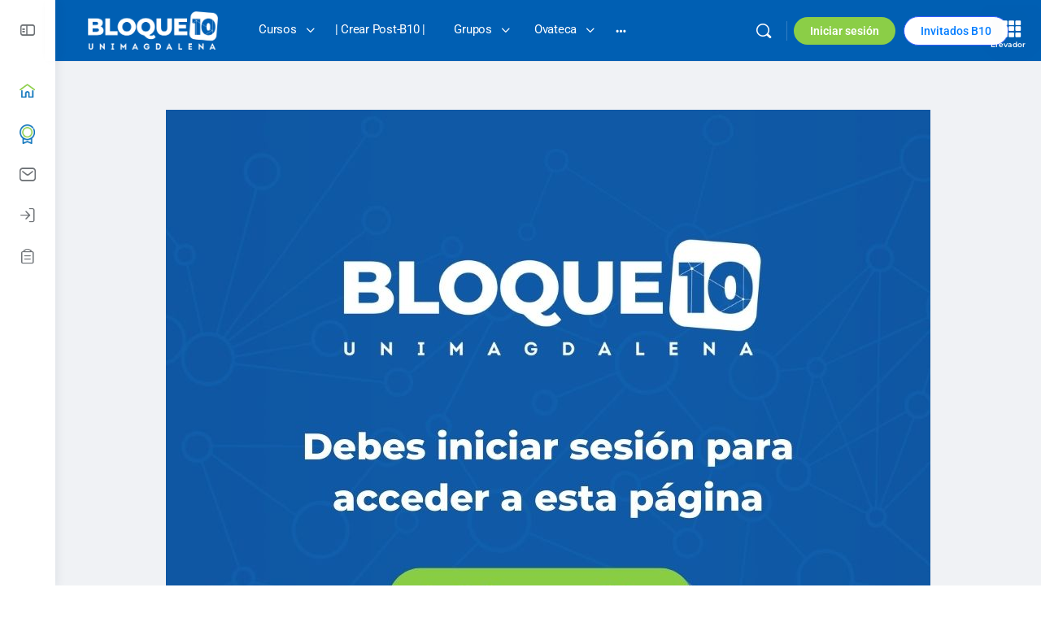

--- FILE ---
content_type: text/html; charset=UTF-8
request_url: https://bloque10.unimagdalena.edu.co/members/jpflorezrunimagdalena-edu-co/
body_size: 47840
content:
<!doctype html>
<html lang="es">
	<head>
		<meta charset="UTF-8">
		<link rel="profile" href="http://gmpg.org/xfn/11">
		<title>JOHANA PAOLA FLOREZ RUIZ &#8211; Bloque 10</title>
<script type="text/html" id="tmpl-bb-link-preview">
<% if ( link_scrapping ) { %>
	<% if ( link_loading ) { %>
		<span class="bb-url-scrapper-loading bb-ajax-loader"><i class="bb-icon-l bb-icon-spinner animate-spin"></i>Cargando vista previa ...</span>
	<% } %>
	<% if ( link_success || link_error ) { %>
		<a title="Cancelar vista previa" href="#" id="bb-close-link-suggestion">Remove Preview</a>
		<div class="bb-link-preview-container">

			<% if ( link_images && link_images.length && link_success && ! link_error && '' !== link_image_index ) { %>
				<div id="bb-url-scrapper-img-holder">
					<div class="bb-link-preview-image">
						<div class="bb-link-preview-image-cover">
							<img src="<%= link_images[link_image_index] %>"/>
						</div>
						<div class="bb-link-preview-icons">
							<%
							if ( link_images.length > 1 ) { %>
								<a data-bp-tooltip-pos="up" data-bp-tooltip="Change image" href="#" class="icon-exchange toolbar-button bp-tooltip" id="icon-exchange"><i class="bb-icon-l bb-icon-exchange"></i></a>
							<% } %>
							<% if ( link_images.length ) { %>
								<a data-bp-tooltip-pos="up" data-bp-tooltip="Remove image" href="#" class="icon-image-slash toolbar-button bp-tooltip" id="bb-link-preview-remove-image"><i class="bb-icon-l bb-icon-image-slash"></i></a>
							<% } %>
							<a data-bp-tooltip-pos="up" data-bp-tooltip="Confirmar" class="toolbar-button bp-tooltip" href="#" id="bb-link-preview-select-image">
								<i class="bb-icon-check bb-icon-l"></i>
							</a>
						</div>
					</div>
					<% if ( link_images.length > 1 ) { %>
						<div class="bb-url-thumb-nav">
							<button type="button" id="bb-url-prevPicButton"><span class="bb-icon-l bb-icon-angle-left"></span></button>
							<button type="button" id="bb-url-nextPicButton"><span class="bb-icon-l bb-icon-angle-right"></span></button>
							<div id="bb-url-scrapper-img-count">
								Imagen <%= link_image_index + 1 %>&nbsp;de&nbsp;<%= link_images.length %>
							</div>
						</div>
					<% } %>
				</div>
			<% } %>

			<% if ( link_success && ! link_error && link_url ) { %>
				<div class="bb-link-preview-info">
					<% var a = document.createElement('a');
						a.href = link_url;
						var hostname = a.hostname;
						var domainName = hostname.replace('www.', '' );
					%>

					<% if ( 'undefined' !== typeof link_title && link_title.trim() && link_description ) { %>
						<p class="bb-link-preview-link-name"><%= domainName %></p>
					<% } %>

					<% if ( link_success && ! link_error ) { %>
						<p class="bb-link-preview-title"><%= link_title %></p>
					<% } %>

					<% if ( link_success && ! link_error ) { %>
						<div class="bb-link-preview-excerpt"><p><%= link_description %></p></div>
					<% } %>
				</div>
			<% } %>
			<% if ( link_error && ! link_success ) { %>
				<div id="bb-url-error" class="bb-url-error"><%= link_error_msg %></div>
			<% } %>
		</div>
	<% } %>
<% } %>
</script>
<script type="text/html" id="tmpl-activity-reacted-popup-heading">
	<h4>
		<# if ( 0 !== data.popup_heading.length ) { #>
			{{ data.popup_heading }}
		<# } #>
		<# if ( 0 === data.reacted_tabs.length ) { #>
			{{ ' (' + data.popup_heading_count + ')' }}
		<# } #>
	</h4>
</script>

<script type="text/html" id="tmpl-activity-reacted-popup-tab">
	<#
	if ( data.reaction_mode && 'emotions' === data.reaction_mode && 1 < data.reacted_tabs.length ) { #>
		<ul>
			<#
			var isFirstItem = true;
			jQuery.each( data.reacted_tabs, function( key, reaction ) {
			#>
			<li>
				<a href="javascript:void(0);" class="{{ isFirstItem ? 'active' : '' }}" data-tab="activity-state_{{key}}" reaction-id="{{ reaction.id ? reaction.id : '0' }}">
					<# if ( 'all' === reaction.type  ) { #>
						{{ reaction.icon_text }}
					<# } else if ( 'bb-icons' === reaction.type  ) { #>
						<i class="bb-icon-{{ reaction.icon }}" style="font-weight:200;color:{{ reaction.icon_color }};"></i>
						<span>{{ reaction.total_count }}</span>
					<# } else if ( 0 < reaction.icon_path.length ) { #>
						<img src="{{ reaction.icon_path }}" class="{{ reaction.type }}" alt="{{ reaction.icon_text }}" />
						<span>{{ reaction.total_count }}</span>
					<# } else { #>
						<i class="bb-icon-thumbs-up" style="font-weight:200;color:#385DFF;"></i>
						<span>{{ reaction.total_count }}</span>
					<# } #>
				</a>
			</li>
			<#
				isFirstItem = false;
			});
			#>
		</ul>
	<# } #>
</script>

<script type="text/html" id="tmpl-activity-reacted-popup-tab-content">
	<#
	var users            = data.reacted_users;
	var data_reaction_id = data.reaction_id ? data.reaction_id : 0;

	if ( 0 === data.reacted_tabs.length ) {
		var total_pages = 'undefined' !== typeof data.total_pages ? data.total_pages : 1;
		#>
		<div class="activity-state-popup_tab_item activity-state_ active" data-reaction-id="{{ data.reaction_id }}" data-paged="1" data-total-pages="{{ total_pages }}">

			<# if( users.length > 0 ) { #>
				<ul class="activity-state_users">
				<#
					jQuery.each(
						users,
						function( key, user )
						{
						#>
							<li class="activity-state_user">
								<div class="activity-state_user__avatar">
									<# if ( '' !== user.profile_url ) { #>
										<a href="{{ user.profile_url }}">
									<# } #>
										<img class="avatar" src="{{ user.avatar }}" alt="{{ user.name }}" />
										<div class="activity-state_user__reaction">
											<# if ( 'bb-icons' === user.reaction.type ) { #>
												<i class="bb-icon-{{ user.reaction.icon }}" style="font-weight:200;color:{{ user.reaction.icon_color }};"></i>
											<# } else if ( 0 < user.reaction.icon_path.length ) { #>
												<img src="{{ user.reaction.icon_path }}" class="{{ user.reaction.type }}" alt="{{ user.reaction.icon_text }}" />
											<# } else { #>
												<i class="bb-icon-thumbs-up" style="font-weight:200;color:#385DFF;"></i>
											<# } #>
										</div>
									<# if ( '' !== user.profile_url ) { #>
										</a>
									<# } #>
								</div>
								<div class="activity-state_user__name">
									<# if ( '' !== user.profile_url ) { #>
										<a href="{{ user.profile_url }}">{{ user.name }}</a>
									<# } else { #>
										{{ user.name }}
									<# } #>
								</div>
								<# if ( '' !== user.profile_url && user.member_type && user.member_type.label ) { #>
									<div class="activity-state_user__role" style="color:{{user.member_type.color.text}}; background-color:{{user.member_type.color.background}};">
										{{ user.member_type.label }}
									</div>
								<# } #>
							</li>
						<#
						}
					);
				#>
				</ul>
			<# } else { #>
				<ul class="activity-state_users"></ul>
			<# } #>
		</div>
		<#
	} else {
		var isFirstItem = true;

		jQuery.each(
			data.reacted_tabs,
			function( key, reaction )
			{
				var current_reaction_id = reaction.id ? reaction.id : 0;
				#>
				<div class="activity-state-popup_tab_item activity-state_{{key}} {{isFirstItem ? 'active' : ''}}" data-reaction-id="{{reaction.id ? reaction.id : '0'}}" data-paged="{{reaction.paged}}" data-total-pages="{{reaction.total_pages}}">
					<#
					if ( data_reaction_id === current_reaction_id ) {
						if ( 0 < users.length ) {
							#>
							<ul class="activity-state_users">
								<#
								jQuery.each(
									users,
									function( key, user )
									{
										#>
										<li class="activity-state_user">
											<div class="activity-state_user__avatar">
												<# if ( '' !== user.profile_url ) { #>
													<a href="{{ user.profile_url }}">
												<# } #>
													<img class="avatar" src="{{ user.avatar }}" alt="{{ user.name }}" />
													<div class="activity-state_user__reaction">
														<# if ( user.reaction.type === 'bb-icons' ) { #>
														<i class="bb-icon-{{ user.reaction.icon }}" style="font-weight:200;color:{{ user.reaction.icon_color }};"></i>
														<# } else if ( user.reaction.icon_path !== '' ) { #>
														<img src="{{ user.reaction.icon_path }}" class="{{ user.reaction.type }}" alt="{{ user.reaction.icon_text }}" />
														<# } else { #>
														<i class="bb-icon-thumbs-up" style="font-weight:200;color:#385DFF;"></i>
														<# } #>
													</div>
												<# if ( '' !== user.profile_url ) { #>
													</a>
												<# } #>
											</div>
											<div class="activity-state_user__name">
												<# if ( '' !== user.profile_url ) { #>
													<a href="{{ user.profile_url }}">{{ user.name }}</a>
												<# } else { #>
													{{ user.name }}
												<# } #>
											</div>
											<# if ( '' !== user.profile_url && user.member_type && user.member_type.label ) { #>
											<div class="activity-state_user__role" style="color:{{user.member_type.color.text}}; background-color:{{user.member_type.color.background}};">
												{{ user.member_type.label }}
											</div>
											<# } #>
										</li>
										<#
									}
								);
								#>
							</ul>
						<# } else { #>
							<div class="activity-state_no_users">
								{{ data.no_users }}
							</div>
						<# }
					} else { #>
						<ul class="activity-state_users"></ul>
					<# } #>
				</div>
				<#
				isFirstItem = false;
			}
		);
	}
	#>
</script>

<script type="text/html" id="tmpl-activity-reacted-item">
	<div class="activity-state_user__avatar">
		<# if ( '' !== data.profile_url ) { #>
			<a href="{{ data.profile_url }}">
		<# } #>
			<img class="avatar" src="{{ data.avatar }}" alt="{{ data.name }}" />
			<div class="activity-state_user__reaction">
				<# if ( 'bb-icons' === data.reaction.type ) { #>
					<i class="bb-icon-{{ data.reaction.icon }}" style="font-weight:200;color:{{ data.reaction.icon_color }};"></i>
				<# } else if ( 0 < data.reaction.icon_path.length ) { #>
					<img src="{{ data.reaction.icon_path }}" class="{{ data.reaction.type }}" alt="{{ data.reaction.icon_text }}" />
				<# } else { #>
					<i class="bb-icon-thumbs-up" style="font-weight:200;color:#385DFF;"></i>
				<# } #>
			</div>
		<# if ( '' !== data.profile_url ) { #>
			</a>
		<# } #>
	</div>
	<div class="activity-state_user__name">
		<# if ( '' !== data.profile_url ) { #>
			<a href="{{ data.profile_url }}">{{ data.name }}</a>
		<# } else { #>
			{{ data.name }}
		<# } #>
	</div>

	<# if ( '' !== data.profile_url && data.member_type && data.member_type.label ) { #>
		<div class="activity-state_user__role" style="color:{{data.member_type.color.text}}; background-color:{{data.member_type.color.background}};">
			{{ data.member_type.label }}
		</div>
	<# } #>
</script>

<script type="text/html" id="tmpl-activity-reacted-no-data">
	<#
	if ( 'undefined' !== typeof data.message && 0 < data.message.length ) {
		var error_type = ( 'undefined' !== typeof data.type && 0 < data.type.length ) ? data.type : 'error';
		#>
		<aside class="bp-feedback bp-messages bp-template-notice {{ error_type }}">
			<span class="bp-icon" aria-hidden="true"></span>
			<p>
				{{ data.message }}
			</p>
		</aside>
	<# } #>
</script>
<script type="text/html" id="tmpl-profile-card-popup">
	<div id="profile-card" class="bb-profile-card bb-popup-card" data-bp-item-id="" data-bp-item-component="members">

		<div class="skeleton-card">
			<div class="skeleton-card-body">
				<div class="skeleton-card-avatar bb-loading-bg"></div>
				<div class="skeleton-card-entity">
					<div class="skeleton-card-type bb-loading-bg"></div>
					<div class="skeleton-card-heading bb-loading-bg"></div>
					<div class="skeleton-card-meta bb-loading-bg"></div>
				</div>
			</div>
						<div class="skeleton-card-footer skeleton-footer-plain">
				<div class="skeleton-card-button bb-loading-bg"></div>
				<div class="skeleton-card-button bb-loading-bg"></div>
				<div class="skeleton-card-button bb-loading-bg"></div>
			</div>
		</div>

		<div class="bb-card-content">
			<div class="bb-card-body">
				<div class="bb-card-avatar">
					<span class="card-profile-status"></span>
					<img src="" alt="">
				</div>
				<div class="bb-card-entity">
					<div class="bb-card-profile-type"></div>
					<h4 class="bb-card-heading"></h4>
					<div class="bb-card-meta">
						<span class="card-meta-item card-meta-joined">Se unió <span></span></span>
						<span class="card-meta-item card-meta-last-active"></span>
													<span class="card-meta-item card-meta-followers"></span>
												</div>
				</div>
			</div>
			<div class="bb-card-footer">
								<div class="bb-card-action bb-card-action-outline">
					<a href="" class="card-button card-button-profile">Ver perfil</a>
				</div>
			</div>
		</div>

	</div>
</script>
<script type="text/html" id="tmpl-group-card-popup">
	<div id="group-card" class="bb-group-card bb-popup-card" data-bp-item-id="" data-bp-item-component="groups">

		<div class="skeleton-card">
			<div class="skeleton-card-body">
				<div class="skeleton-card-avatar bb-loading-bg"></div>
				<div class="skeleton-card-entity">
					<div class="skeleton-card-heading bb-loading-bg"></div>
					<div class="skeleton-card-meta bb-loading-bg"></div>
				</div>
			</div>
						<div class="skeleton-card-footer skeleton-footer-plain">
				<div class="skeleton-card-button bb-loading-bg"></div>
				<div class="skeleton-card-button bb-loading-bg"></div>
			</div>
		</div>

		<div class="bb-card-content">
			<div class="bb-card-body">
				<div class="bb-card-avatar">
					<img src="" alt="">
				</div>
				<div class="bb-card-entity">
					<h4 class="bb-card-heading"></h4>
					<div class="bb-card-meta">
						<span class="card-meta-item card-meta-status"></span>
						<span class="card-meta-item card-meta-type"></span>
						<span class="card-meta-item card-meta-last-active"></span>
					</div>
					<div class="card-group-members">
						<span class="bs-group-members"></span>
					</div>
				</div>
			</div>
			<div class="bb-card-footer">
								<div class="bb-card-action bb-card-action-outline">
					<a href="" class="card-button card-button-group">Ver grupo</a>
				</div>
			</div>
		</div>

	</div>
</script>

            <style id="bb_learndash_30_custom_colors">

                
                .learndash-wrapper .bb-single-course-sidebar .ld-status.ld-primary-background {
                    background-color: #e2e7ed !important;
                    color: inherit !important;
                }

                .learndash-wrapper .ld-course-status .ld-status.ld-status-progress.ld-primary-background {
                    background-color: #ebe9e6 !important;
                    color: inherit !important;
                }

                .learndash-wrapper .learndash_content_wrap .wpProQuiz_content .wpProQuiz_button_reShowQuestion:hover {
                    background-color: #fff !important;
                }

                .learndash-wrapper .learndash_content_wrap .wpProQuiz_content .wpProQuiz_toplistTable th {
                    background-color: transparent !important;
                }

                .learndash-wrapper .wpProQuiz_content .wpProQuiz_button:not(.wpProQuiz_button_reShowQuestion):not(.wpProQuiz_button_restartQuiz) {
                    color: #fff !important;
                }

                .learndash-wrapper .wpProQuiz_content .wpProQuiz_button.wpProQuiz_button_restartQuiz {
                    color: #fff !important;
                }

                .wpProQuiz_content .wpProQuiz_results > div > .wpProQuiz_button,
                .learndash-wrapper .bb-learndash-content-wrap .ld-item-list .ld-item-list-item a.ld-item-name:hover,
                .learndash-wrapper .bb-learndash-content-wrap .ld-item-list .ld-item-list-item .ld-item-list-item-preview:hover a.ld-item-name .ld-item-title,
                .learndash-wrapper .bb-learndash-content-wrap .ld-item-list .ld-item-list-item .ld-item-list-item-preview:hover .ld-expand-button .ld-icon-arrow-down,
                .lms-topic-sidebar-wrapper .lms-lessions-list > ol li a.bb-lesson-head:hover,
                .learndash-wrapper .bb-learndash-content-wrap .ld-primary-color-hover:hover,
                .learndash-wrapper .learndash_content_wrap .ld-table-list-item-quiz .ld-primary-color-hover:hover .ld-item-title,
                .learndash-wrapper .ld-item-list-item-expanded .ld-table-list-items .ld-table-list-item .ld-table-list-item-quiz .ld-primary-color-hover:hover .ld-item-title,
                .learndash-wrapper .ld-table-list .ld-table-list-items div.ld-table-list-item a.ld-table-list-item-preview:hover .ld-topic-title,
                .lms-lesson-content .bb-type-list li a:hover,
                .lms-lesson-content .lms-quiz-list li a:hover,
                .learndash-wrapper .ld-expand-button.ld-button-alternate:hover .ld-icon-arrow-down,
                .learndash-wrapper .ld-table-list .ld-table-list-items div.ld-table-list-item a.ld-table-list-item-preview:hover .ld-topic-title:before,
                .bb-lessons-list .lms-toggle-lesson i:hover,
                .lms-topic-sidebar-wrapper .lms-course-quizzes-list > ul li a:hover,
                .lms-topic-sidebar-wrapper .lms-course-members-list .course-members-list a:hover,
                .lms-topic-sidebar-wrapper .lms-course-members-list .bb-course-member-wrap > .list-members-extra,
                .lms-topic-sidebar-wrapper .lms-course-members-list .bb-course-member-wrap > .list-members-extra:hover,
                .learndash-wrapper .ld-item-list .ld-item-list-item.ld-item-lesson-item .ld-item-list-item-preview .ld-item-name .ld-item-title .ld-item-components span,
                .bb-about-instructor h5 a:hover,
                .learndash_content_wrap .comment-respond .comment-author:hover,
                .single-sfwd-courses .comment-respond .comment-author:hover {
                    color: #00a2e8 !important;
                }

                .learndash-wrapper .learndash_content_wrap #quiz_continue_link,
                .learndash-wrapper .learndash_content_wrap .learndash_mark_complete_button,
                .learndash-wrapper .learndash_content_wrap #learndash_mark_complete_button,
                .learndash-wrapper .learndash_content_wrap .ld-status-complete,
                .learndash-wrapper .learndash_content_wrap .ld-alert-success .ld-button,
                .learndash-wrapper .learndash_content_wrap .ld-alert-success .ld-alert-icon,
                .wpProQuiz_questionList[data-type="assessment_answer"] .wpProQuiz_questionListItem label.is-selected:before,
                .wpProQuiz_questionList[data-type="single"] .wpProQuiz_questionListItem label.is-selected:before,
                .wpProQuiz_questionList[data-type="multiple"] .wpProQuiz_questionListItem label.is-selected:before {
                    background-color: #00a2e8 !important;
                }

                .wpProQuiz_content .wpProQuiz_results > div > .wpProQuiz_button,
                .wpProQuiz_questionList[data-type="multiple"] .wpProQuiz_questionListItem label.is-selected:before {
                    border-color: #00a2e8 !important;
                }

                .learndash-wrapper .wpProQuiz_content .wpProQuiz_button.wpProQuiz_button_restartQuiz,
                .learndash-wrapper .wpProQuiz_content .wpProQuiz_button.wpProQuiz_button_restartQuiz:hover,
                #learndash-page-content .sfwd-course-nav .learndash_next_prev_link a:hover,
                .bb-cover-list-item .ld-primary-background {
                    background-color: #00a2e8 !important;
                }

                
                
                .lms-topic-sidebar-wrapper .ld-secondary-background,
                .i-progress.i-progress-completed,
                .bb-cover-list-item .ld-secondary-background,
                .learndash-wrapper .ld-status-icon.ld-status-complete.ld-secondary-background,
                .learndash-wrapper .ld-status-icon.ld-quiz-complete,
                .ld-progress-bar .ld-progress-bar-percentage.ld-secondary-background {
                    background-color: #019e7c !important;
                }

                .bb-progress .bb-progress-circle {
                    border-color: #019e7c !important;
                }

                .learndash-wrapper .ld-alert-success {
                    border-color: #DCDFE3 !important;
                }

                .learndash-wrapper .ld-secondary-in-progress-icon {
                    color: #019e7c !important;
                }

                .learndash-wrapper .bb-learndash-content-wrap .ld-secondary-in-progress-icon {
                    border-left-color: #DEDFE2 !important;
                    border-top-color: #DEDFE2 !important;
                }

                
                
                .learndash-wrapper .ld-item-list .ld-item-list-item.ld-item-lesson-item .ld-item-name .ld-item-title .ld-item-components span.ld-status-waiting,
                .learndash-wrapper .ld-item-list .ld-item-list-item.ld-item-lesson-item .ld-item-name .ld-item-title .ld-item-components span.ld-status-waiting span.ld-icon,
                .learndash-wrapper .ld-status-waiting {
                    background-color: #ffd200 !important;
                }

                
            </style>

			<meta name='robots' content='max-image-preview:large' />
<link rel='dns-prefetch' href='//use.fontawesome.com' />
<link rel='dns-prefetch' href='//fonts.googleapis.com' />
<link rel='preconnect' href='https://fonts.gstatic.com' crossorigin />
<link rel="alternate" type="application/rss+xml" title="Bloque 10 &raquo; Feed" href="https://bloque10.unimagdalena.edu.co/feed/" />
<link rel="alternate" type="application/rss+xml" title="Bloque 10 &raquo; Feed de los comentarios" href="https://bloque10.unimagdalena.edu.co/comments/feed/" />
<link rel="alternate" title="oEmbed (JSON)" type="application/json+oembed" href="https://bloque10.unimagdalena.edu.co/wp-json/oembed/1.0/embed?url=https%3A%2F%2Fbloque10.unimagdalena.edu.co%2F" />
<link rel="alternate" title="oEmbed (XML)" type="text/xml+oembed" href="https://bloque10.unimagdalena.edu.co/wp-json/oembed/1.0/embed?url=https%3A%2F%2Fbloque10.unimagdalena.edu.co%2F&#038;format=xml" />
<style id='wp-img-auto-sizes-contain-inline-css' type='text/css'>
img:is([sizes=auto i],[sizes^="auto," i]){contain-intrinsic-size:3000px 1500px}
/*# sourceURL=wp-img-auto-sizes-contain-inline-css */
</style>
<link rel='stylesheet' id='dashicons-css' href='https://bloque10.unimagdalena.edu.co/wp-includes/css/dashicons.min.css?ver=6.9' type='text/css' media='all' />
<link rel='stylesheet' id='post-views-counter-frontend-css' href='https://bloque10.unimagdalena.edu.co/wp-content/plugins/post-views-counter/css/frontend.css?ver=1.7.0' type='text/css' media='all' />
<link rel='stylesheet' id='bp-nouveau-icons-map-css' href='https://bloque10.unimagdalena.edu.co/wp-content/plugins/buddyboss-platform/bp-templates/bp-nouveau/icons/css/icons-map.min.css?ver=2.17.0' type='text/css' media='all' />
<link rel='stylesheet' id='bp-nouveau-bb-icons-css' href='https://bloque10.unimagdalena.edu.co/wp-content/plugins/buddyboss-platform/bp-templates/bp-nouveau/icons/css/bb-icons.min.css?ver=1.0.8' type='text/css' media='all' />
<link rel='stylesheet' id='bp-nouveau-css' href='https://bloque10.unimagdalena.edu.co/wp-content/plugins/buddyboss-platform/bp-templates/bp-nouveau/css/buddypress.min.css?ver=2.17.0' type='text/css' media='all' />
<style id='bp-nouveau-inline-css' type='text/css'>

			#buddypress #header-cover-image {
				height: 225px;
				background-image: url(https://bloque10.unimagdalena.edu.co/wp-content/plugins/buddyboss-platform/bp-core/images/cover-image.png);
			}
		
.list-wrap .bs-group-cover a:before{ background:unset; }
body .bp-member-type.bb-current-member-estudiantes-b10 {background-color:#005fb3 !important;}body .bp-member-type.bb-current-member-estudiantes-b10 {color:#ffffff !important;}body .bp-member-type.bb-current-member-docentes {background-color:#e77512 !important;}body .bp-member-type.bb-current-member-docentes {color:#ffffff !important;}body .bp-member-type.bb-current-member-directivos {background-color:#3dbde1 !important;}body .bp-member-type.bb-current-member-directivos {color:#ffffff !important;}body .bp-member-type.bb-current-member-funcionarios {background-color:#8cce48 !important;}body .bp-member-type.bb-current-member-funcionarios {color:#ffffff !important;}body .bp-member-type.bb-current-member-dependencia {background-color:#e9e66e !important;}body .bp-member-type.bb-current-member-dependencia {color:#304898 !important;}body .bp-member-type.bb-current-member-moderadores {background-color:#000000 !important;}body .bp-member-type.bb-current-member-moderadores {color:#ffffff !important;}
/*# sourceURL=bp-nouveau-inline-css */
</style>
<link rel='stylesheet' id='buddyboss_legacy-css' href='https://bloque10.unimagdalena.edu.co/wp-content/themes/buddyboss-theme/inc/plugins/buddyboss-menu-icons/vendor/kucrut/icon-picker/css/types/buddyboss_legacy.css?ver=1.0' type='text/css' media='all' />
<link rel='stylesheet' id='font-awesome-css' href='https://bloque10.unimagdalena.edu.co/wp-content/themes/buddyboss-theme/inc/plugins/buddyboss-menu-icons/vendor/kucrut/icon-picker/css/types/font-awesome.css?ver=4.7.0' type='text/css' media='all' />
<link rel='stylesheet' id='wp-block-library-css' href='https://bloque10.unimagdalena.edu.co/wp-includes/css/dist/block-library/style.min.css?ver=6.9' type='text/css' media='all' />
<style id='classic-theme-styles-inline-css' type='text/css'>
/*! This file is auto-generated */
.wp-block-button__link{color:#fff;background-color:#32373c;border-radius:9999px;box-shadow:none;text-decoration:none;padding:calc(.667em + 2px) calc(1.333em + 2px);font-size:1.125em}.wp-block-file__button{background:#32373c;color:#fff;text-decoration:none}
/*# sourceURL=/wp-includes/css/classic-themes.min.css */
</style>
<link rel='stylesheet' id='bb_theme_block-buddypanel-style-css-css' href='https://bloque10.unimagdalena.edu.co/wp-content/themes/buddyboss-theme/blocks/buddypanel/build/style-buddypanel.css?ver=0d3f6dc312fb857c6779' type='text/css' media='all' />
<style id='global-styles-inline-css' type='text/css'>
:root{--wp--preset--aspect-ratio--square: 1;--wp--preset--aspect-ratio--4-3: 4/3;--wp--preset--aspect-ratio--3-4: 3/4;--wp--preset--aspect-ratio--3-2: 3/2;--wp--preset--aspect-ratio--2-3: 2/3;--wp--preset--aspect-ratio--16-9: 16/9;--wp--preset--aspect-ratio--9-16: 9/16;--wp--preset--color--black: #000000;--wp--preset--color--cyan-bluish-gray: #abb8c3;--wp--preset--color--white: #ffffff;--wp--preset--color--pale-pink: #f78da7;--wp--preset--color--vivid-red: #cf2e2e;--wp--preset--color--luminous-vivid-orange: #ff6900;--wp--preset--color--luminous-vivid-amber: #fcb900;--wp--preset--color--light-green-cyan: #7bdcb5;--wp--preset--color--vivid-green-cyan: #00d084;--wp--preset--color--pale-cyan-blue: #8ed1fc;--wp--preset--color--vivid-cyan-blue: #0693e3;--wp--preset--color--vivid-purple: #9b51e0;--wp--preset--gradient--vivid-cyan-blue-to-vivid-purple: linear-gradient(135deg,rgb(6,147,227) 0%,rgb(155,81,224) 100%);--wp--preset--gradient--light-green-cyan-to-vivid-green-cyan: linear-gradient(135deg,rgb(122,220,180) 0%,rgb(0,208,130) 100%);--wp--preset--gradient--luminous-vivid-amber-to-luminous-vivid-orange: linear-gradient(135deg,rgb(252,185,0) 0%,rgb(255,105,0) 100%);--wp--preset--gradient--luminous-vivid-orange-to-vivid-red: linear-gradient(135deg,rgb(255,105,0) 0%,rgb(207,46,46) 100%);--wp--preset--gradient--very-light-gray-to-cyan-bluish-gray: linear-gradient(135deg,rgb(238,238,238) 0%,rgb(169,184,195) 100%);--wp--preset--gradient--cool-to-warm-spectrum: linear-gradient(135deg,rgb(74,234,220) 0%,rgb(151,120,209) 20%,rgb(207,42,186) 40%,rgb(238,44,130) 60%,rgb(251,105,98) 80%,rgb(254,248,76) 100%);--wp--preset--gradient--blush-light-purple: linear-gradient(135deg,rgb(255,206,236) 0%,rgb(152,150,240) 100%);--wp--preset--gradient--blush-bordeaux: linear-gradient(135deg,rgb(254,205,165) 0%,rgb(254,45,45) 50%,rgb(107,0,62) 100%);--wp--preset--gradient--luminous-dusk: linear-gradient(135deg,rgb(255,203,112) 0%,rgb(199,81,192) 50%,rgb(65,88,208) 100%);--wp--preset--gradient--pale-ocean: linear-gradient(135deg,rgb(255,245,203) 0%,rgb(182,227,212) 50%,rgb(51,167,181) 100%);--wp--preset--gradient--electric-grass: linear-gradient(135deg,rgb(202,248,128) 0%,rgb(113,206,126) 100%);--wp--preset--gradient--midnight: linear-gradient(135deg,rgb(2,3,129) 0%,rgb(40,116,252) 100%);--wp--preset--font-size--small: 13px;--wp--preset--font-size--medium: 20px;--wp--preset--font-size--large: 36px;--wp--preset--font-size--x-large: 42px;--wp--preset--spacing--20: 0.44rem;--wp--preset--spacing--30: 0.67rem;--wp--preset--spacing--40: 1rem;--wp--preset--spacing--50: 1.5rem;--wp--preset--spacing--60: 2.25rem;--wp--preset--spacing--70: 3.38rem;--wp--preset--spacing--80: 5.06rem;--wp--preset--shadow--natural: 6px 6px 9px rgba(0, 0, 0, 0.2);--wp--preset--shadow--deep: 12px 12px 50px rgba(0, 0, 0, 0.4);--wp--preset--shadow--sharp: 6px 6px 0px rgba(0, 0, 0, 0.2);--wp--preset--shadow--outlined: 6px 6px 0px -3px rgb(255, 255, 255), 6px 6px rgb(0, 0, 0);--wp--preset--shadow--crisp: 6px 6px 0px rgb(0, 0, 0);}:where(.is-layout-flex){gap: 0.5em;}:where(.is-layout-grid){gap: 0.5em;}body .is-layout-flex{display: flex;}.is-layout-flex{flex-wrap: wrap;align-items: center;}.is-layout-flex > :is(*, div){margin: 0;}body .is-layout-grid{display: grid;}.is-layout-grid > :is(*, div){margin: 0;}:where(.wp-block-columns.is-layout-flex){gap: 2em;}:where(.wp-block-columns.is-layout-grid){gap: 2em;}:where(.wp-block-post-template.is-layout-flex){gap: 1.25em;}:where(.wp-block-post-template.is-layout-grid){gap: 1.25em;}.has-black-color{color: var(--wp--preset--color--black) !important;}.has-cyan-bluish-gray-color{color: var(--wp--preset--color--cyan-bluish-gray) !important;}.has-white-color{color: var(--wp--preset--color--white) !important;}.has-pale-pink-color{color: var(--wp--preset--color--pale-pink) !important;}.has-vivid-red-color{color: var(--wp--preset--color--vivid-red) !important;}.has-luminous-vivid-orange-color{color: var(--wp--preset--color--luminous-vivid-orange) !important;}.has-luminous-vivid-amber-color{color: var(--wp--preset--color--luminous-vivid-amber) !important;}.has-light-green-cyan-color{color: var(--wp--preset--color--light-green-cyan) !important;}.has-vivid-green-cyan-color{color: var(--wp--preset--color--vivid-green-cyan) !important;}.has-pale-cyan-blue-color{color: var(--wp--preset--color--pale-cyan-blue) !important;}.has-vivid-cyan-blue-color{color: var(--wp--preset--color--vivid-cyan-blue) !important;}.has-vivid-purple-color{color: var(--wp--preset--color--vivid-purple) !important;}.has-black-background-color{background-color: var(--wp--preset--color--black) !important;}.has-cyan-bluish-gray-background-color{background-color: var(--wp--preset--color--cyan-bluish-gray) !important;}.has-white-background-color{background-color: var(--wp--preset--color--white) !important;}.has-pale-pink-background-color{background-color: var(--wp--preset--color--pale-pink) !important;}.has-vivid-red-background-color{background-color: var(--wp--preset--color--vivid-red) !important;}.has-luminous-vivid-orange-background-color{background-color: var(--wp--preset--color--luminous-vivid-orange) !important;}.has-luminous-vivid-amber-background-color{background-color: var(--wp--preset--color--luminous-vivid-amber) !important;}.has-light-green-cyan-background-color{background-color: var(--wp--preset--color--light-green-cyan) !important;}.has-vivid-green-cyan-background-color{background-color: var(--wp--preset--color--vivid-green-cyan) !important;}.has-pale-cyan-blue-background-color{background-color: var(--wp--preset--color--pale-cyan-blue) !important;}.has-vivid-cyan-blue-background-color{background-color: var(--wp--preset--color--vivid-cyan-blue) !important;}.has-vivid-purple-background-color{background-color: var(--wp--preset--color--vivid-purple) !important;}.has-black-border-color{border-color: var(--wp--preset--color--black) !important;}.has-cyan-bluish-gray-border-color{border-color: var(--wp--preset--color--cyan-bluish-gray) !important;}.has-white-border-color{border-color: var(--wp--preset--color--white) !important;}.has-pale-pink-border-color{border-color: var(--wp--preset--color--pale-pink) !important;}.has-vivid-red-border-color{border-color: var(--wp--preset--color--vivid-red) !important;}.has-luminous-vivid-orange-border-color{border-color: var(--wp--preset--color--luminous-vivid-orange) !important;}.has-luminous-vivid-amber-border-color{border-color: var(--wp--preset--color--luminous-vivid-amber) !important;}.has-light-green-cyan-border-color{border-color: var(--wp--preset--color--light-green-cyan) !important;}.has-vivid-green-cyan-border-color{border-color: var(--wp--preset--color--vivid-green-cyan) !important;}.has-pale-cyan-blue-border-color{border-color: var(--wp--preset--color--pale-cyan-blue) !important;}.has-vivid-cyan-blue-border-color{border-color: var(--wp--preset--color--vivid-cyan-blue) !important;}.has-vivid-purple-border-color{border-color: var(--wp--preset--color--vivid-purple) !important;}.has-vivid-cyan-blue-to-vivid-purple-gradient-background{background: var(--wp--preset--gradient--vivid-cyan-blue-to-vivid-purple) !important;}.has-light-green-cyan-to-vivid-green-cyan-gradient-background{background: var(--wp--preset--gradient--light-green-cyan-to-vivid-green-cyan) !important;}.has-luminous-vivid-amber-to-luminous-vivid-orange-gradient-background{background: var(--wp--preset--gradient--luminous-vivid-amber-to-luminous-vivid-orange) !important;}.has-luminous-vivid-orange-to-vivid-red-gradient-background{background: var(--wp--preset--gradient--luminous-vivid-orange-to-vivid-red) !important;}.has-very-light-gray-to-cyan-bluish-gray-gradient-background{background: var(--wp--preset--gradient--very-light-gray-to-cyan-bluish-gray) !important;}.has-cool-to-warm-spectrum-gradient-background{background: var(--wp--preset--gradient--cool-to-warm-spectrum) !important;}.has-blush-light-purple-gradient-background{background: var(--wp--preset--gradient--blush-light-purple) !important;}.has-blush-bordeaux-gradient-background{background: var(--wp--preset--gradient--blush-bordeaux) !important;}.has-luminous-dusk-gradient-background{background: var(--wp--preset--gradient--luminous-dusk) !important;}.has-pale-ocean-gradient-background{background: var(--wp--preset--gradient--pale-ocean) !important;}.has-electric-grass-gradient-background{background: var(--wp--preset--gradient--electric-grass) !important;}.has-midnight-gradient-background{background: var(--wp--preset--gradient--midnight) !important;}.has-small-font-size{font-size: var(--wp--preset--font-size--small) !important;}.has-medium-font-size{font-size: var(--wp--preset--font-size--medium) !important;}.has-large-font-size{font-size: var(--wp--preset--font-size--large) !important;}.has-x-large-font-size{font-size: var(--wp--preset--font-size--x-large) !important;}
:where(.wp-block-post-template.is-layout-flex){gap: 1.25em;}:where(.wp-block-post-template.is-layout-grid){gap: 1.25em;}
:where(.wp-block-term-template.is-layout-flex){gap: 1.25em;}:where(.wp-block-term-template.is-layout-grid){gap: 1.25em;}
:where(.wp-block-columns.is-layout-flex){gap: 2em;}:where(.wp-block-columns.is-layout-grid){gap: 2em;}
:root :where(.wp-block-pullquote){font-size: 1.5em;line-height: 1.6;}
/*# sourceURL=global-styles-inline-css */
</style>
<link rel='stylesheet' id='simply-gallery-block-frontend-css' href='https://bloque10.unimagdalena.edu.co/wp-content/plugins/simply-gallery-block-premium/blocks/pgc_sgb.min.style.css?ver=3.3.2' type='text/css' media='all' />
<link rel='stylesheet' id='pgc-simply-gallery-plugin-lightbox-style-css' href='https://bloque10.unimagdalena.edu.co/wp-content/plugins/simply-gallery-block-premium/plugins/pgc_sgb_lightbox.min.style.css?ver=3.3.2' type='text/css' media='all' />
<link rel='stylesheet' id='bb-pro-enqueue-scripts-css' href='https://bloque10.unimagdalena.edu.co/wp-content/plugins/buddyboss-platform-pro/assets/css/index.min.css?ver=2.12.0' type='text/css' media='all' />
<link rel='stylesheet' id='bb-access-control-css' href='https://bloque10.unimagdalena.edu.co/wp-content/plugins/buddyboss-platform-pro/includes/access-control/assets/css/bb-access-control.min.css?ver=2.12.0' type='text/css' media='all' />
<link rel='stylesheet' id='bb-polls-style-css' href='https://bloque10.unimagdalena.edu.co/wp-content/plugins/buddyboss-platform-pro/includes/polls/assets/css/bb-polls.min.css?ver=2.12.0' type='text/css' media='all' />
<link rel='stylesheet' id='bb-schedule-posts-css' href='https://bloque10.unimagdalena.edu.co/wp-content/plugins/buddyboss-platform-pro/includes/schedule-posts/assets/css/bb-schedule-posts.min.css?ver=2.12.0' type='text/css' media='all' />
<link rel='stylesheet' id='bb-topics-style-css' href='https://bloque10.unimagdalena.edu.co/wp-content/plugins/buddyboss-platform-pro/includes/topics/assets/css/bb-topics.min.css?ver=2.12.0' type='text/css' media='all' />
<link rel='stylesheet' id='bp-select2-css' href='https://bloque10.unimagdalena.edu.co/wp-content/plugins/buddyboss-platform/bp-core/css/vendor/select2.min.css?ver=2.17.0' type='text/css' media='all' />
<link rel='stylesheet' id='bb-activity-post-feature-image-css' href='https://bloque10.unimagdalena.edu.co/wp-content/plugins/buddyboss-platform-pro/includes/platform-settings/activity/post-feature-image/assets/css/bb-activity-post-feature-image.min.css?ver=2.12.0' type='text/css' media='all' />
<link rel='stylesheet' id='bb-cropper-css-css' href='https://bloque10.unimagdalena.edu.co/wp-content/plugins/buddyboss-platform/bp-core/css/vendor/cropper.min.css?ver=2.17.0' type='text/css' media='all' />
<link rel='stylesheet' id='bb-meprlms-frontend-css' href='https://bloque10.unimagdalena.edu.co/wp-content/plugins/buddyboss-platform-pro/includes/integrations/meprlms/assets/css/meprlms-frontend.min.css?ver=2.17.0' type='text/css' media='all' />
<link rel='stylesheet' id='bb-tutorlms-admin-css' href='https://bloque10.unimagdalena.edu.co/wp-content/plugins/buddyboss-platform-pro/includes/integrations/tutorlms/assets/css/bb-tutorlms-admin.min.css?ver=2.17.0' type='text/css' media='all' />
<link rel='stylesheet' id='bp-medium-editor-css' href='https://bloque10.unimagdalena.edu.co/wp-content/plugins/buddyboss-platform/bp-core/css/medium-editor.min.css?ver=2.17.0' type='text/css' media='all' />
<link rel='stylesheet' id='bp-medium-editor-beagle-css' href='https://bloque10.unimagdalena.edu.co/wp-content/plugins/buddyboss-platform/bp-core/css/medium-editor-beagle.min.css?ver=2.17.0' type='text/css' media='all' />
<link rel='stylesheet' id='emojionearea-css' href='https://bloque10.unimagdalena.edu.co/wp-content/plugins/buddyboss-platform/bp-core/css/emojionearea-edited.min.css?ver=2.17.0' type='text/css' media='all' />
<link rel='stylesheet' id='bp-media-videojs-css-css' href='https://bloque10.unimagdalena.edu.co/wp-content/plugins/buddyboss-platform/bp-core/css/vendor/video-js.min.css?ver=2.17.0' type='text/css' media='all' />
<link rel='stylesheet' id='bb-sso-login-css' href='https://bloque10.unimagdalena.edu.co/wp-content/plugins/buddyboss-platform-pro/includes/sso/assets/css/bb-sso-login.min.css?ver=2.12.0' type='text/css' media='all' />
<link rel='stylesheet' id='bp-mentions-css-css' href='https://bloque10.unimagdalena.edu.co/wp-content/plugins/buddyboss-platform/bp-core/css/mentions.min.css?ver=2.17.0' type='text/css' media='all' />
<link rel='stylesheet' id='gamipress-css-css' href='https://bloque10.unimagdalena.edu.co/wp-content/plugins/gamipress/assets/css/gamipress.min.css?ver=7.6.3' type='text/css' media='all' />
<link rel='stylesheet' id='learndash_quiz_front_css-css' href='//bloque10.unimagdalena.edu.co/wp-content/plugins/sfwd-lms/themes/legacy/templates/learndash_quiz_front.min.css?ver=4.25.4' type='text/css' media='all' />
<link rel='stylesheet' id='learndash-css' href='//bloque10.unimagdalena.edu.co/wp-content/plugins/sfwd-lms/src/assets/dist/css/styles.css?ver=4.25.4' type='text/css' media='all' />
<link rel='stylesheet' id='jquery-dropdown-css-css' href='//bloque10.unimagdalena.edu.co/wp-content/plugins/sfwd-lms/assets/css/jquery.dropdown.min.css?ver=4.25.4' type='text/css' media='all' />
<link rel='stylesheet' id='learndash_lesson_video-css' href='//bloque10.unimagdalena.edu.co/wp-content/plugins/sfwd-lms/themes/legacy/templates/learndash_lesson_video.min.css?ver=4.25.4' type='text/css' media='all' />
<link rel='stylesheet' id='learndash-admin-bar-css' href='https://bloque10.unimagdalena.edu.co/wp-content/plugins/sfwd-lms/src/assets/dist/css/admin-bar/styles.css?ver=4.25.4' type='text/css' media='all' />
<link rel='stylesheet' id='bp-user-blog-medium-editor-css' href='https://bloque10.unimagdalena.edu.co/wp-content/plugins/buddypress-user-blog/bower_components/medium-editor/dist/css/medium-editor.min.css?ver=5.23.2' type='text/css' media='all' />
<link rel='stylesheet' id='bp-user-blog-medium-editor-theme-css' href='https://bloque10.unimagdalena.edu.co/wp-content/plugins/buddypress-user-blog/bower_components/medium-editor/dist/css/themes/default.min.css?ver=5.23.2' type='text/css' media='all' />
<link rel='stylesheet' id='bp-user-blog-medium-editor-insert-css' href='https://bloque10.unimagdalena.edu.co/wp-content/plugins/buddypress-user-blog/bower_components/medium-editor-insert-plugin/dist/css/medium-editor-insert-plugin.min.css?ver=1.0.0' type='text/css' media='all' />
<link rel='stylesheet' id='bp-user-blog-medium-editor-tables-css' href='https://bloque10.unimagdalena.edu.co/wp-content/plugins/buddypress-user-blog/bower_components/medium-editor-tables/css/medium-editor-tables.min.css?ver=1.0.0' type='text/css' media='all' />
<link rel='stylesheet' id='fontawesome-css' href='https://use.fontawesome.com/releases/v5.0.13/css/all.css?ver=5.0.13' type='text/css' media='all' />
<link rel='stylesheet' id='bp-user-blog-main-css' href='https://bloque10.unimagdalena.edu.co/wp-content/plugins/buddypress-user-blog/assets/css/bp-user-blog.min.css?ver=1.3.5' type='text/css' media='all' />
<link rel='stylesheet' id='redux-extendify-styles-css' href='https://bloque10.unimagdalena.edu.co/wp-content/themes/buddyboss-theme/inc/admin/framework/redux-core/assets/css/extendify-utilities.css?ver=4.4.11' type='text/css' media='all' />
<link rel='stylesheet' id='learndash-front-css' href='//bloque10.unimagdalena.edu.co/wp-content/plugins/sfwd-lms/themes/ld30/assets/css/learndash.min.css?ver=4.25.4' type='text/css' media='all' />
<style id='learndash-front-inline-css' type='text/css'>
		.learndash-wrapper .ld-item-list .ld-item-list-item.ld-is-next,
		.learndash-wrapper .wpProQuiz_content .wpProQuiz_questionListItem label:focus-within {
			border-color: #00a2e8;
		}

		/*
		.learndash-wrapper a:not(.ld-button):not(#quiz_continue_link):not(.ld-focus-menu-link):not(.btn-blue):not(#quiz_continue_link):not(.ld-js-register-account):not(#ld-focus-mode-course-heading):not(#btn-join):not(.ld-item-name):not(.ld-table-list-item-preview):not(.ld-lesson-item-preview-heading),
		 */

		.learndash-wrapper .ld-breadcrumbs a,
		.learndash-wrapper .ld-lesson-item.ld-is-current-lesson .ld-lesson-item-preview-heading,
		.learndash-wrapper .ld-lesson-item.ld-is-current-lesson .ld-lesson-title,
		.learndash-wrapper .ld-primary-color-hover:hover,
		.learndash-wrapper .ld-primary-color,
		.learndash-wrapper .ld-primary-color-hover:hover,
		.learndash-wrapper .ld-primary-color,
		.learndash-wrapper .ld-tabs .ld-tabs-navigation .ld-tab.ld-active,
		.learndash-wrapper .ld-button.ld-button-transparent,
		.learndash-wrapper .ld-button.ld-button-reverse,
		.learndash-wrapper .ld-icon-certificate,
		.learndash-wrapper .ld-login-modal .ld-login-modal-login .ld-modal-heading,
		#wpProQuiz_user_content a,
		.learndash-wrapper .ld-item-list .ld-item-list-item a.ld-item-name:hover,
		.learndash-wrapper .ld-focus-comments__heading-actions .ld-expand-button,
		.learndash-wrapper .ld-focus-comments__heading a,
		.learndash-wrapper .ld-focus-comments .comment-respond a,
		.learndash-wrapper .ld-focus-comment .ld-comment-reply a.comment-reply-link:hover,
		.learndash-wrapper .ld-expand-button.ld-button-alternate {
			color: #00a2e8 !important;
		}

		.learndash-wrapper .ld-focus-comment.bypostauthor>.ld-comment-wrapper,
		.learndash-wrapper .ld-focus-comment.role-group_leader>.ld-comment-wrapper,
		.learndash-wrapper .ld-focus-comment.role-administrator>.ld-comment-wrapper {
			background-color:rgba(0, 162, 232, 0.03) !important;
		}


		.learndash-wrapper .ld-primary-background,
		.learndash-wrapper .ld-tabs .ld-tabs-navigation .ld-tab.ld-active:after {
			background: #00a2e8 !important;
		}



		.learndash-wrapper .ld-course-navigation .ld-lesson-item.ld-is-current-lesson .ld-status-incomplete,
		.learndash-wrapper .ld-focus-comment.bypostauthor:not(.ptype-sfwd-assignment) >.ld-comment-wrapper>.ld-comment-avatar img,
		.learndash-wrapper .ld-focus-comment.role-group_leader>.ld-comment-wrapper>.ld-comment-avatar img,
		.learndash-wrapper .ld-focus-comment.role-administrator>.ld-comment-wrapper>.ld-comment-avatar img {
			border-color: #00a2e8 !important;
		}



		.learndash-wrapper .ld-loading::before {
			border-top:3px solid #00a2e8 !important;
		}

		.learndash-wrapper .ld-button:hover:not([disabled]):not(.ld-button-transparent):not(.ld--ignore-inline-css),
		#learndash-tooltips .ld-tooltip:after,
		#learndash-tooltips .ld-tooltip,
		.ld-tooltip:not(.ld-tooltip--modern) [role="tooltip"],
		.learndash-wrapper .ld-primary-background,
		.learndash-wrapper .btn-join:not(.ld--ignore-inline-css),
		.learndash-wrapper #btn-join:not(.ld--ignore-inline-css),
		.learndash-wrapper .ld-button:not([disabled]):not(.ld-button-reverse):not(.ld-button-transparent):not(.ld--ignore-inline-css),
		.learndash-wrapper .ld-expand-button:not([disabled]),
		.learndash-wrapper .wpProQuiz_content .wpProQuiz_button:not([disabled]):not(.wpProQuiz_button_reShowQuestion):not(.wpProQuiz_button_restartQuiz),
		.learndash-wrapper .wpProQuiz_content .wpProQuiz_button2:not([disabled]),
		.learndash-wrapper .ld-focus .ld-focus-sidebar .ld-course-navigation-heading,
		.learndash-wrapper .ld-focus-comments .form-submit #submit,
		.learndash-wrapper .ld-login-modal input[type='submit']:not([disabled]),
		.learndash-wrapper .ld-login-modal .ld-login-modal-register:not([disabled]),
		.learndash-wrapper .wpProQuiz_content .wpProQuiz_certificate a.btn-blue:not([disabled]),
		.learndash-wrapper .ld-focus .ld-focus-header .ld-user-menu .ld-user-menu-items a:not([disabled]),
		#wpProQuiz_user_content table.wp-list-table thead th,
		#wpProQuiz_overlay_close:not([disabled]),
		.learndash-wrapper .ld-expand-button.ld-button-alternate:not([disabled]) .ld-icon {
			background-color: #00a2e8 !important;
			color: #000000;
		}

		.learndash-wrapper .ld-focus .ld-focus-sidebar .ld-focus-sidebar-trigger:not([disabled]):not(:hover):not(:focus) .ld-icon {
			background-color: #00a2e8;
		}

		.learndash-wrapper .ld-focus .ld-focus-sidebar .ld-focus-sidebar-trigger:hover .ld-icon,
		.learndash-wrapper .ld-focus .ld-focus-sidebar .ld-focus-sidebar-trigger:focus .ld-icon {
			border-color: #00a2e8;
			color: #00a2e8;
		}

		.learndash-wrapper .ld-button:focus:not(.ld-button-transparent):not(.ld--ignore-inline-css),
		.learndash-wrapper .btn-join:focus:not(.ld--ignore-inline-css),
		.learndash-wrapper #btn-join:focus:not(.ld--ignore-inline-css),
		.learndash-wrapper .ld-expand-button:focus,
		.learndash-wrapper .wpProQuiz_content .wpProQuiz_button:not(.wpProQuiz_button_reShowQuestion):focus:not(.wpProQuiz_button_restartQuiz),
		.learndash-wrapper .wpProQuiz_content .wpProQuiz_button2:focus,
		.learndash-wrapper .ld-focus-comments .form-submit #submit,
		.learndash-wrapper .ld-login-modal input[type='submit']:focus,
		.learndash-wrapper .ld-login-modal .ld-login-modal-register:focus,
		.learndash-wrapper .wpProQuiz_content .wpProQuiz_certificate a.btn-blue:focus {
			opacity: 0.75; /* Replicates the hover/focus states pre-4.21.3. */
			outline-color: #00a2e8;
		}

		.learndash-wrapper .ld-button:hover:not(.ld-button-transparent):not(.ld--ignore-inline-css),
		.learndash-wrapper .btn-join:hover:not(.ld--ignore-inline-css),
		.learndash-wrapper #btn-join:hover:not(.ld--ignore-inline-css),
		.learndash-wrapper .ld-expand-button:hover,
		.learndash-wrapper .wpProQuiz_content .wpProQuiz_button:not(.wpProQuiz_button_reShowQuestion):hover:not(.wpProQuiz_button_restartQuiz),
		.learndash-wrapper .wpProQuiz_content .wpProQuiz_button2:hover,
		.learndash-wrapper .ld-focus-comments .form-submit #submit,
		.learndash-wrapper .ld-login-modal input[type='submit']:hover,
		.learndash-wrapper .ld-login-modal .ld-login-modal-register:hover,
		.learndash-wrapper .wpProQuiz_content .wpProQuiz_certificate a.btn-blue:hover {
			background-color: #00a2e8; /* Replicates the hover/focus states pre-4.21.3. */
			opacity: 0.85; /* Replicates the hover/focus states pre-4.21.3. */
		}

		.learndash-wrapper .ld-item-list .ld-item-search .ld-closer:focus {
			border-color: #00a2e8;
		}

		.learndash-wrapper .ld-focus .ld-focus-header .ld-user-menu .ld-user-menu-items:before {
			border-bottom-color: #00a2e8 !important;
		}

		.learndash-wrapper .ld-button.ld-button-transparent:hover {
			background: transparent !important;
		}

		.learndash-wrapper .ld-button.ld-button-transparent:focus {
			outline-color: #00a2e8;
		}

		.learndash-wrapper .ld-focus .ld-focus-header .sfwd-mark-complete .learndash_mark_complete_button:not(.ld--ignore-inline-css),
		.learndash-wrapper .ld-focus .ld-focus-header #sfwd-mark-complete #learndash_mark_complete_button,
		.learndash-wrapper .ld-button.ld-button-transparent,
		.learndash-wrapper .ld-button.ld-button-alternate,
		.learndash-wrapper .ld-expand-button.ld-button-alternate {
			background-color:transparent !important;
		}

		.learndash-wrapper .ld-focus-header .ld-user-menu .ld-user-menu-items a,
		.learndash-wrapper .ld-button.ld-button-reverse:hover,
		.learndash-wrapper .ld-alert-success .ld-alert-icon.ld-icon-certificate,
		.learndash-wrapper .ld-alert-warning .ld-button,
		.learndash-wrapper .ld-primary-background.ld-status {
			color:white !important;
		}

		.learndash-wrapper .ld-status.ld-status-unlocked {
			background-color: rgba(0,162,232,0.2) !important;
			color: #00a2e8 !important;
		}

		.learndash-wrapper .wpProQuiz_content .wpProQuiz_addToplist {
			background-color: rgba(0,162,232,0.1) !important;
			border: 1px solid #00a2e8 !important;
		}

		.learndash-wrapper .wpProQuiz_content .wpProQuiz_toplistTable th {
			background: #00a2e8 !important;
		}

		.learndash-wrapper .wpProQuiz_content .wpProQuiz_toplistTrOdd {
			background-color: rgba(0,162,232,0.1) !important;
		}


		.learndash-wrapper .wpProQuiz_content .wpProQuiz_time_limit .wpProQuiz_progress {
			background-color: #00a2e8 !important;
		}
		
		.learndash-wrapper #quiz_continue_link,
		.learndash-wrapper .ld-secondary-background,
		.learndash-wrapper .learndash_mark_complete_button:not(.ld--ignore-inline-css),
		.learndash-wrapper #learndash_mark_complete_button,
		.learndash-wrapper .ld-status-complete,
		.learndash-wrapper .ld-alert-success .ld-button,
		.learndash-wrapper .ld-alert-success .ld-alert-icon {
			background-color: #019e7c !important;
		}

		.learndash-wrapper #quiz_continue_link:focus,
		.learndash-wrapper .learndash_mark_complete_button:focus:not(.ld--ignore-inline-css),
		.learndash-wrapper #learndash_mark_complete_button:focus,
		.learndash-wrapper .ld-alert-success .ld-button:focus {
			outline-color: #019e7c;
		}

		.learndash-wrapper .wpProQuiz_content a#quiz_continue_link {
			background-color: #019e7c !important;
		}

		.learndash-wrapper .wpProQuiz_content a#quiz_continue_link:focus {
			outline-color: #019e7c;
		}

		.learndash-wrapper .course_progress .sending_progress_bar {
			background: #019e7c !important;
		}

		.learndash-wrapper .wpProQuiz_content .wpProQuiz_button_reShowQuestion:hover, .learndash-wrapper .wpProQuiz_content .wpProQuiz_button_restartQuiz:hover {
			background-color: #019e7c !important;
			opacity: 0.75;
		}

		.learndash-wrapper .wpProQuiz_content .wpProQuiz_button_reShowQuestion:focus,
		.learndash-wrapper .wpProQuiz_content .wpProQuiz_button_restartQuiz:focus {
			outline-color: #019e7c;
		}

		.learndash-wrapper .ld-secondary-color-hover:hover,
		.learndash-wrapper .ld-secondary-color,
		.learndash-wrapper .ld-focus .ld-focus-header .sfwd-mark-complete .learndash_mark_complete_button:not(.ld--ignore-inline-css),
		.learndash-wrapper .ld-focus .ld-focus-header #sfwd-mark-complete #learndash_mark_complete_button,
		.learndash-wrapper .ld-focus .ld-focus-header .sfwd-mark-complete:after {
			color: #019e7c !important;
		}

		.learndash-wrapper .ld-secondary-in-progress-icon {
			border-left-color: #019e7c !important;
			border-top-color: #019e7c !important;
		}

		.learndash-wrapper .ld-alert-success {
			border-color: #019e7c;
			background-color: transparent !important;
			color: #019e7c;
		}

		
/*# sourceURL=learndash-front-inline-css */
</style>
<link rel='stylesheet' id='dflip-style-css' href='https://bloque10.unimagdalena.edu.co/wp-content/plugins/3d-flipbook-dflip-lite/assets/css/dflip.min.css?ver=2.4.20' type='text/css' media='all' />
<link rel='stylesheet' id='e-animation-grow-css' href='https://bloque10.unimagdalena.edu.co/wp-content/plugins/elementor/assets/lib/animations/styles/e-animation-grow.min.css?ver=3.34.1' type='text/css' media='all' />
<link rel='stylesheet' id='elementor-frontend-css' href='https://bloque10.unimagdalena.edu.co/wp-content/plugins/elementor/assets/css/frontend.min.css?ver=3.34.1' type='text/css' media='all' />
<link rel='stylesheet' id='widget-heading-css' href='https://bloque10.unimagdalena.edu.co/wp-content/plugins/elementor/assets/css/widget-heading.min.css?ver=3.34.1' type='text/css' media='all' />
<link rel='stylesheet' id='e-popup-css' href='https://bloque10.unimagdalena.edu.co/wp-content/plugins/elementor-pro/assets/css/conditionals/popup.min.css?ver=3.34.0' type='text/css' media='all' />
<link rel='stylesheet' id='elementor-icons-css' href='https://bloque10.unimagdalena.edu.co/wp-content/plugins/elementor/assets/lib/eicons/css/elementor-icons.min.css?ver=5.45.0' type='text/css' media='all' />
<link rel='stylesheet' id='elementor-post-945-css' href='https://bloque10.unimagdalena.edu.co/wp-content/uploads/elementor/css/post-945.css?ver=1768511263' type='text/css' media='all' />
<link rel='stylesheet' id='elementor-post-23508-css' href='https://bloque10.unimagdalena.edu.co/wp-content/uploads/elementor/css/post-23508.css?ver=1768511263' type='text/css' media='all' />
<link rel='stylesheet' id='bp-zoom-css' href='https://bloque10.unimagdalena.edu.co/wp-content/plugins/buddyboss-platform-pro/includes/integrations/zoom/assets/css/bp-zoom.min.css?ver=2.12.0' type='text/css' media='all' />
<link rel='stylesheet' id='buddyboss-theme-magnific-popup-css-css' href='https://bloque10.unimagdalena.edu.co/wp-content/themes/buddyboss-theme/assets/css/vendors/magnific-popup.min.css?ver=2.16.1' type='text/css' media='all' />
<link rel='stylesheet' id='buddyboss-theme-select2-css-css' href='https://bloque10.unimagdalena.edu.co/wp-content/themes/buddyboss-theme/assets/css/vendors/select2.min.css?ver=2.16.1' type='text/css' media='all' />
<link rel='stylesheet' id='buddyboss-theme-css-css' href='https://bloque10.unimagdalena.edu.co/wp-content/themes/buddyboss-theme/assets/css/theme.min.css?ver=2.16.1' type='text/css' media='all' />
<link rel='stylesheet' id='buddyboss-theme-template-css' href='https://bloque10.unimagdalena.edu.co/wp-content/themes/buddyboss-theme/assets/css/template-v2.min.css?ver=2.16.1' type='text/css' media='all' />
<link rel='stylesheet' id='buddyboss-theme-buddypress-css' href='https://bloque10.unimagdalena.edu.co/wp-content/themes/buddyboss-theme/assets/css/buddypress.min.css?ver=2.16.1' type='text/css' media='all' />
<link rel='stylesheet' id='buddyboss-theme-forums-css' href='https://bloque10.unimagdalena.edu.co/wp-content/themes/buddyboss-theme/assets/css/bbpress.min.css?ver=2.16.1' type='text/css' media='all' />
<link rel='stylesheet' id='buddyboss-theme-learndash-css' href='https://bloque10.unimagdalena.edu.co/wp-content/themes/buddyboss-theme/assets/css/learndash.min.css?ver=2.16.1' type='text/css' media='all' />
<link rel='stylesheet' id='buddyboss-theme-elementor-css' href='https://bloque10.unimagdalena.edu.co/wp-content/themes/buddyboss-theme/assets/css/elementor.min.css?ver=2.16.1' type='text/css' media='all' />
<link rel='stylesheet' id='buddyboss-theme-gamipress-css' href='https://bloque10.unimagdalena.edu.co/wp-content/themes/buddyboss-theme/assets/css/gamipress.min.css?ver=2.16.1' type='text/css' media='all' />
<link rel='stylesheet' id='buddyboss-theme-plugins-css' href='https://bloque10.unimagdalena.edu.co/wp-content/themes/buddyboss-theme/assets/css/plugins.min.css?ver=2.16.1' type='text/css' media='all' />
<link rel='stylesheet' id='eael-general-css' href='https://bloque10.unimagdalena.edu.co/wp-content/plugins/essential-addons-for-elementor-lite/assets/front-end/css/view/general.min.css?ver=6.5.7' type='text/css' media='all' />
<link rel="preload" as="style" href="https://fonts.googleapis.com/css?family=Roboto%7CMontserrat:600&#038;display=swap&#038;ver=1766006765" /><link rel="stylesheet" href="https://fonts.googleapis.com/css?family=Roboto%7CMontserrat:600&#038;display=swap&#038;ver=1766006765" media="print" onload="this.media='all'"><noscript><link rel="stylesheet" href="https://fonts.googleapis.com/css?family=Roboto%7CMontserrat:600&#038;display=swap&#038;ver=1766006765" /></noscript><link rel='stylesheet' id='buddyboss-child-css-css' href='https://bloque10.unimagdalena.edu.co/wp-content/themes/buddyboss-theme-child/assets/css/custom.css?ver=1.0.0' type='text/css' media='all' />
<link rel='stylesheet' id='elementor-gf-local-montserrat-css' href='https://bloque10.unimagdalena.edu.co/wp-content/uploads/elementor/google-fonts/css/montserrat.css?ver=1742996896' type='text/css' media='all' />
<link rel='stylesheet' id='elementor-gf-local-robotoslab-css' href='https://bloque10.unimagdalena.edu.co/wp-content/uploads/elementor/google-fonts/css/robotoslab.css?ver=1742996908' type='text/css' media='all' />
<link rel='stylesheet' id='elementor-gf-local-opensans-css' href='https://bloque10.unimagdalena.edu.co/wp-content/uploads/elementor/google-fonts/css/opensans.css?ver=1742996990' type='text/css' media='all' />
<link rel='stylesheet' id='elementor-gf-local-roboto-css' href='https://bloque10.unimagdalena.edu.co/wp-content/uploads/elementor/google-fonts/css/roboto.css?ver=1742996964' type='text/css' media='all' />
<link rel='stylesheet' id='elementor-icons-shared-0-css' href='https://bloque10.unimagdalena.edu.co/wp-content/plugins/elementor/assets/lib/font-awesome/css/fontawesome.min.css?ver=5.15.3' type='text/css' media='all' />
<link rel='stylesheet' id='elementor-icons-fa-solid-css' href='https://bloque10.unimagdalena.edu.co/wp-content/plugins/elementor/assets/lib/font-awesome/css/solid.min.css?ver=5.15.3' type='text/css' media='all' />
<script type="text/javascript">
            window._bbssoDOMReady = function (callback) {
                if ( document.readyState === "complete" || document.readyState === "interactive" ) {
                    callback();
                } else {
                    document.addEventListener( "DOMContentLoaded", callback );
                }
            };
            </script><script type="text/javascript" id="bb-twemoji-js-extra">
/* <![CDATA[ */
var bbemojiSettings = {"baseUrl":"https://s.w.org/images/core/emoji/14.0.0/72x72/","ext":".png","svgUrl":"https://s.w.org/images/core/emoji/14.0.0/svg/","svgExt":".svg"};
//# sourceURL=bb-twemoji-js-extra
/* ]]> */
</script>
<script type="text/javascript" src="https://bloque10.unimagdalena.edu.co/wp-includes/js/twemoji.min.js?ver=2.17.0" id="bb-twemoji-js"></script>
<script type="text/javascript" src="https://bloque10.unimagdalena.edu.co/wp-content/plugins/buddyboss-platform/bp-core/js/bb-emoji-loader.min.js?ver=2.17.0" id="bb-emoji-loader-js"></script>
<script type="text/javascript" src="https://bloque10.unimagdalena.edu.co/wp-includes/js/jquery/jquery.min.js?ver=3.7.1" id="jquery-core-js"></script>
<script type="text/javascript" src="https://bloque10.unimagdalena.edu.co/wp-includes/js/jquery/jquery-migrate.min.js?ver=3.4.1" id="jquery-migrate-js"></script>
<script type="text/javascript" id="bb-reaction-js-extra">
/* <![CDATA[ */
var bbReactionVars = {"ajax_url":"https://bloque10.unimagdalena.edu.co/wp-admin/admin-ajax.php"};
//# sourceURL=bb-reaction-js-extra
/* ]]> */
</script>
<script type="text/javascript" src="https://bloque10.unimagdalena.edu.co/wp-content/plugins/buddyboss-platform-pro/includes/reactions/assets/js/bb-reaction.min.js?ver=2.12.0" id="bb-reaction-js"></script>
<script type="text/javascript" src="https://bloque10.unimagdalena.edu.co/wp-content/plugins/buddyboss-platform/bp-core/js/widget-members.min.js?ver=2.17.0" id="bp-widget-members-js"></script>
<script type="text/javascript" src="https://bloque10.unimagdalena.edu.co/wp-content/plugins/buddyboss-platform/bp-core/js/jquery-query.min.js?ver=2.17.0" id="bp-jquery-query-js"></script>
<script type="text/javascript" src="https://bloque10.unimagdalena.edu.co/wp-content/plugins/buddyboss-platform/bp-core/js/vendor/jquery-cookie.min.js?ver=2.17.0" id="bp-jquery-cookie-js"></script>
<script type="text/javascript" src="https://bloque10.unimagdalena.edu.co/wp-content/plugins/buddyboss-platform/bp-core/js/vendor/jquery-scroll-to.min.js?ver=2.17.0" id="bp-jquery-scroll-to-js"></script>
<script type="text/javascript" src="https://bloque10.unimagdalena.edu.co/wp-content/plugins/buddyboss-platform/bp-core/js/vendor/magnific-popup.js?ver=2.17.0" id="bp-nouveau-magnific-popup-js"></script>
<script type="text/javascript" id="bp-select2-js-extra">
/* <![CDATA[ */
var bp_select2 = {"i18n":{"errorLoading":"The results could not be loaded.","inputTooLong":"Please delete %% character","inputTooShort":"Please enter %% or more characters","loadingMore":"Cargando m\u00e1s resultados\u2026","maximumSelected":"You can only select %% item","noResults":"No se han encontrado resultados","searching":"Buscando\u2026","removeAllItems":"Remove all items","msginputTooShort":"Empiece a escribir para encontrar miembros"}};
//# sourceURL=bp-select2-js-extra
/* ]]> */
</script>
<script type="text/javascript" src="https://bloque10.unimagdalena.edu.co/wp-content/plugins/buddyboss-platform/bp-core/js/vendor/select2.min.js?ver=2.17.0" id="bp-select2-js"></script>
<script type="text/javascript" id="bp-media-dropzone-js-extra">
/* <![CDATA[ */
var bp_media_dropzone = {"dictDefaultMessage":"Arrastra los archivos aqu\u00ed para subirlos","dictFallbackMessage":"Su navegador no admite la carga de archivos de arrastrar y soltar.","dictFallbackText":"Utilice el formulario de respaldo a continuaci\u00f3n para cargar sus archivos como en los viejos tiempos.","dictFileTooBig":"El archivo es demasiado grande: {{filesize}} MB. Tama\u00f1o m\u00e1ximo de archivo: {{maxFilesize}} MB.","dictInvalidFileType":"No puedes subir archivos de este tipo.","dictResponseError":"El servidor respondi\u00f3 con el c\u00f3digo {{statusCode}}.","dictCancelUpload":"Cancelar carga","dictUploadCanceled":"Subida cancelada","dictCancelUploadConfirmation":"\u00bfEst\u00e1s seguro de que deseas cancelar esta carga?","dictRemoveFile":"Remover archivo","dictMaxFilesExceeded":"No puede cargar m\u00e1s de 10 archivos a la vez."};
//# sourceURL=bp-media-dropzone-js-extra
/* ]]> */
</script>
<script type="text/javascript" src="https://bloque10.unimagdalena.edu.co/wp-content/plugins/buddyboss-platform/bp-core/js/vendor/dropzone.min.js?ver=2.17.0" id="bp-media-dropzone-js"></script>
<script type="text/javascript" src="https://bloque10.unimagdalena.edu.co/wp-content/plugins/buddyboss-platform-pro/includes/integrations/meprlms/assets/js/bb-meprlms-frontend.min.js?ver=2.17.0" id="bb-meprlms-frontend-js"></script>
<script type="text/javascript" id="bb-tutorlms-admin-js-extra">
/* <![CDATA[ */
var bbTutorLMSVars = {"ajax_url":"https://bloque10.unimagdalena.edu.co/wp-admin/admin-ajax.php","select_course_placeholder":"Start typing a course name to associate with this group."};
//# sourceURL=bb-tutorlms-admin-js-extra
/* ]]> */
</script>
<script type="text/javascript" src="https://bloque10.unimagdalena.edu.co/wp-content/plugins/buddyboss-platform-pro/includes/integrations/tutorlms/assets/js/bb-tutorlms-admin.min.js?ver=2.17.0" id="bb-tutorlms-admin-js"></script>
<script type="text/javascript" src="https://bloque10.unimagdalena.edu.co/wp-content/plugins/buddyboss-platform/bp-core/js/vendor/medium-editor.min.js?ver=2.17.0" id="bp-medium-editor-js"></script>
<script type="text/javascript" src="https://bloque10.unimagdalena.edu.co/wp-content/plugins/buddyboss-platform/bp-core/js/vendor/exif.js?ver=2.17.0" id="bp-exif-js"></script>
<script type="text/javascript" src="https://bloque10.unimagdalena.edu.co/wp-content/plugins/buddyboss-platform/bp-core/js/vendor/video.min.js?ver=2.17.0" id="bp-media-videojs-js"></script>
<script type="text/javascript" src="https://bloque10.unimagdalena.edu.co/wp-content/plugins/buddyboss-platform/bp-core/js/vendor/videojs-seek-buttons.min.js?ver=2.17.0" id="bp-media-videojs-seek-buttons-js"></script>
<script type="text/javascript" src="https://bloque10.unimagdalena.edu.co/wp-content/plugins/buddyboss-platform/bp-core/js/vendor/flv.js?ver=2.17.0" id="bp-media-videojs-flv-js"></script>
<script type="text/javascript" src="https://bloque10.unimagdalena.edu.co/wp-content/plugins/buddyboss-platform/bp-core/js/vendor/videojs-flash.js?ver=2.17.0" id="bp-media-videojs-flash-js"></script>
<script type="text/javascript" src="https://bloque10.unimagdalena.edu.co/wp-content/plugins/buddyboss-platform/bp-groups/js/widget-groups.min.js?ver=2.17.0" id="groups_widget_groups_list-js-js"></script>
<script type="text/javascript" src="https://bloque10.unimagdalena.edu.co/wp-content/plugins/buddyboss-platform/bp-friends/js/widget-friends.min.js?ver=2.17.0" id="bp_core_widget_friends-js-js"></script>
<script type="text/javascript" src="https://bloque10.unimagdalena.edu.co/wp-content/themes/buddyboss-theme-child/assets/js/custom.js?ver=1.0.0" id="buddyboss-child-js-js"></script>
<link rel="https://api.w.org/" href="https://bloque10.unimagdalena.edu.co/wp-json/" /><link rel="alternate" title="JSON" type="application/json" href="https://bloque10.unimagdalena.edu.co/wp-json/wp/v2/pages/0" /><link rel="EditURI" type="application/rsd+xml" title="RSD" href="https://bloque10.unimagdalena.edu.co/xmlrpc.php?rsd" />

<noscript><style>.simply-gallery-amp{ display: block !important; }</style></noscript><noscript><style>.sgb-preloader{ display: none !important; }</style></noscript>
	<script>var ajaxurl = 'https://bloque10.unimagdalena.edu.co/wp-admin/admin-ajax.php';</script>

	    <!-- Google tag (gtag.js) -->
    <script async src="https://www.googletagmanager.com/gtag/js?id=G-KP45RM7DHY"></script>
    <script>
      window.dataLayer = window.dataLayer || [];
      function gtag(){dataLayer.push(arguments);}
      gtag('js', new Date());
      gtag('config', 'G-KP45RM7DHY');
    </script>
<meta property="og:title" content="JOHANA PAOLA FLOREZ RUIZ" />
<meta property="og:description" content="" />
<meta property="og:url" content="https://bloque10.unimagdalena.edu.co/" />
<meta property="og:image" content="https://bloque10.unimagdalena.edu.co/wp-content/uploads/2022/02/cropped-B10-Miniatura-cuadrado-2.png" />
<meta property="og:image:width" content="512" />
<meta property="og:image:height" content="512" />
<meta property="og:type" content="article" />
<meta property="og:site_name" content="Bloque 10" />
<meta name="twitter:card" content="summary_large_image" />
<meta name="twitter:title" content="JOHANA PAOLA FLOREZ RUIZ" />
<meta name="twitter:description" content="" />
<meta name="twitter:image" content="https://bloque10.unimagdalena.edu.co/wp-content/uploads/2022/02/cropped-B10-Miniatura-cuadrado-2.png" />
				<style type="text/css">
					body .rating-container .filled-stars {
						color: #fde16d;
					}
					.review-split-wrap .review-split-percent-inner-2 {
						background-color: #fde16d;
					}
				</style>
				<meta name="generator" content="Redux 4.4.11" /><meta name="viewport" content="width=device-width, initial-scale=1.0, maximum-scale=3.0, user-scalable=1" /><meta name="generator" content="Elementor 3.34.1; features: additional_custom_breakpoints; settings: css_print_method-external, google_font-enabled, font_display-auto">
			<style>
				.e-con.e-parent:nth-of-type(n+4):not(.e-lazyloaded):not(.e-no-lazyload),
				.e-con.e-parent:nth-of-type(n+4):not(.e-lazyloaded):not(.e-no-lazyload) * {
					background-image: none !important;
				}
				@media screen and (max-height: 1024px) {
					.e-con.e-parent:nth-of-type(n+3):not(.e-lazyloaded):not(.e-no-lazyload),
					.e-con.e-parent:nth-of-type(n+3):not(.e-lazyloaded):not(.e-no-lazyload) * {
						background-image: none !important;
					}
				}
				@media screen and (max-height: 640px) {
					.e-con.e-parent:nth-of-type(n+2):not(.e-lazyloaded):not(.e-no-lazyload),
					.e-con.e-parent:nth-of-type(n+2):not(.e-lazyloaded):not(.e-no-lazyload) * {
						background-image: none !important;
					}
				}
			</style>
			
	<link rel="alternate" type="application/rss+xml" title="Bloque 10 | JOHANA PAOLA FLOREZ RUIZ | RSS de la actividad" href="https://bloque10.unimagdalena.edu.co/members/jpflorezrunimagdalena-edu-co/activity/feed/" />

	
	<link rel="alternate" type="application/rss+xml" title="Bloque 10 | Fuente RSS de actividad en todo el sitio" href="https://bloque10.unimagdalena.edu.co/inicio/feed/" />

	<link rel='canonical' href='https://bloque10.unimagdalena.edu.co/members/jpflorezrunimagdalena-edu-co/' />
<link rel="icon" href="https://bloque10.unimagdalena.edu.co/wp-content/uploads/2022/02/cropped-B10-Miniatura-cuadrado-2-32x32.png" sizes="32x32" />
<link rel="icon" href="https://bloque10.unimagdalena.edu.co/wp-content/uploads/2022/02/cropped-B10-Miniatura-cuadrado-2-192x192.png" sizes="192x192" />
<link rel="apple-touch-icon" href="https://bloque10.unimagdalena.edu.co/wp-content/uploads/2022/02/cropped-B10-Miniatura-cuadrado-2-180x180.png" />
<meta name="msapplication-TileImage" content="https://bloque10.unimagdalena.edu.co/wp-content/uploads/2022/02/cropped-B10-Miniatura-cuadrado-2-270x270.png" />
<style id="buddyboss_theme-style">:root{--bb-primary-color:#007CFF;--bb-primary-color-rgb:0, 124, 255;--bb-body-background-color:#F0F2F5;--bb-body-background-color-rgb:240, 242, 245;--bb-content-background-color:#FFFFFF;--bb-content-alternate-background-color:#FFFCFC;--bb-content-border-color:#E7E9EC;--bb-content-border-color-rgb:231, 233, 236;--bb-cover-image-background-color:#607387;--bb-headings-color:#000000;--bb-headings-color-rgb:0, 0, 0;--bb-body-text-color:#1C2028;--bb-body-text-color-rgb:28, 32, 40;--bb-alternate-text-color:#474649;--bb-alternate-text-color-rgb:71, 70, 73;--bb-primary-button-background-regular:#FFFFFF;--bb-primary-button-background-hover:#1E42DD;--bb-primary-button-border-regular:#385DFF;--bb-primary-button-border-hover:#1E42DD;--bb-primary-button-text-regular:#007CFF;--bb-primary-button-text-regular-rgb:0, 124, 255;--bb-primary-button-text-hover:#FFFFFF;--bb-primary-button-text-hover-rgb:255, 255, 255;--bb-secondary-button-background-regular:#F2F4F5;--bb-secondary-button-background-hover:#385DFF;--bb-secondary-button-border-regular:#F2F4F5;--bb-secondary-button-border-hover:#385DFF;--bb-secondary-button-text-regular:#1E2132;--bb-secondary-button-text-hover:#FFFFFF;--bb-header-background:#005FB3;--bb-header-alternate-background:#005FB3;--bb-header-links:#FFFFFF;--bb-header-links-hover:#8BCE47;--bb-header-mobile-logo-size:160px;--bb-header-height:75px;--bb-sidenav-background:#FFFFFF;--bb-sidenav-text-regular:#6D7175;--bb-sidenav-text-hover:#6D7175;--bb-sidenav-text-active:#FFFFFF;--bb-sidenav-menu-background-color-regular:#FFFFFF;--bb-sidenav-menu-background-color-hover:#F2F4F5;--bb-sidenav-menu-background-color-active:#F4F4F4;--bb-sidenav-count-text-color-regular:#6D7175;--bb-sidenav-count-text-color-hover:#FFFFFF;--bb-sidenav-count-text-color-active:#F4F4F4;--bb-sidenav-count-background-color-regular:#F2F4F5;--bb-sidenav-count-background-color-hover:#F4F4F4;--bb-sidenav-count-background-color-active:#FFFFFF;--bb-footer-background:#FFFFFF;--bb-footer-widget-background:#FFFFFF;--bb-footer-text-color:#5A5A5A;--bb-footer-menu-link-color-regular:#5A5A5A;--bb-footer-menu-link-color-hover:#385DFF;--bb-footer-menu-link-color-active:#1E2132;--bb-admin-screen-bgr-color:#FAFBFD;--bb-admin-screen-txt-color:#122B46;--bb-login-register-link-color-regular:#5A5A5A;--bb-login-register-link-color-hover:#1E42DD;--bb-login-register-button-background-color-regular:#385DFF;--bb-login-register-button-background-color-hover:#1E42DD;--bb-login-register-button-border-color-regular:#385DFF;--bb-login-register-button-border-color-hover:#1E42DD;--bb-login-register-button-text-color-regular:#FFFFFF;--bb-login-register-button-text-color-hover:#FFFFFF;--bb-label-background-color:#D7DFFF;--bb-label-text-color:#385DFF;--bb-tooltip-background:#122B46;--bb-tooltip-background-rgb:18, 43, 70;--bb-tooltip-color:#FFFFFF;--bb-default-notice-color:#007CFF;--bb-default-notice-color-rgb:0, 124, 255;--bb-success-color:#1CD991;--bb-success-color-rgb:28, 217, 145;--bb-warning-color:#F7BA45;--bb-warning-color-rgb:247, 186, 69;--bb-danger-color:#EF3E46;--bb-danger-color-rgb:239, 62, 70;--bb-login-custom-heading-color:#FFFFFF;--bb-button-radius:100px;--bb-block-radius:10px;--bb-option-radius:5px;--bb-block-radius-inner:6px;--bb-input-radius:6px;--bb-label-type-radius:6px;--bb-checkbox-radius:5.4px;--bb-primary-button-focus-shadow:0px 0px 1px 2px rgba(0, 0, 0, 0.05), inset 0px 0px 0px 2px rgba(0, 0, 0, 0.08);--bb-secondary-button-focus-shadow:0px 0px 1px 2px rgba(0, 0, 0, 0.05), inset 0px 0px 0px 2px rgba(0, 0, 0, 0.08);--bb-outline-button-focus-shadow:0px 0px 1px 2px rgba(0, 0, 0, 0.05), inset 0px 0px 0px 2px rgba(0, 0, 0, 0.08);--bb-input-focus-shadow:0px 0px 0px 2px rgba(var(--bb-primary-color-rgb), 0.1);--bb-input-focus-border-color:var(--bb-primary-color);--bb-widget-title-text-transform:none;}h1 { line-height:1.2; }h2 { line-height:1.2; }h3 { line-height:1.4; }h4 { line-height:1.4; }h5 { line-height:1.4; }h6 { line-height:1.4; }.bb-style-primary-bgr-color {background-color:#007CFF;}.bb-style-border-radius {border-radius:100px;}#site-logo .site-title img {max-height:inherit;}.site-header-container .site-branding {min-width:160px;}#site-logo .site-title .bb-logo img,#site-logo .site-title img.bb-logo,.buddypanel .site-title img {width:160px;}.site-header-container #site-logo .bb-logo.bb-logo-dark,.llms-sidebar.bb-dark-theme .site-header-container #site-logo .bb-logo,.site-header-container .ld-focus-custom-logo .bb-logo.bb-logo-dark,.bb-custom-ld-focus-mode-enabled:not(.bb-custom-ld-logo-enabled) .site-header-container .ld-focus-custom-logo .bb-logo.bb-logo-dark,.bb-dark-theme.bb-custom-ld-focus-mode-enabled:not(.bb-custom-ld-logo-enabled) .site-header-container .ld-focus-custom-logo img,.bb-sfwd-aside.bb-dark-theme:not(.bb-custom-ld-logo-enabled) .site-header-container #site-logo .bb-logo,.buddypanel .site-branding div img.bb-logo.bb-logo-dark,.bb-sfwd-aside.bb-dark-theme .buddypanel .site-branding div img.bb-logo,.buddypanel .site-branding h1 img.bb-logo.bb-logo-dark,.bb-sfwd-aside.bb-dark-theme .buddypanel .site-branding h1 img.bb-logo{display:none;}.llms-sidebar.bb-dark-theme .site-header-container #site-logo .bb-logo.bb-logo-dark,.bb-dark-theme.bb-custom-ld-focus-mode-enabled:not(.bb-custom-ld-logo-enabled) .site-header-container .ld-focus-custom-logo .bb-logo.bb-logo-dark,.bb-sfwd-aside.bb-dark-theme .site-header-container #site-logo .bb-logo.bb-logo-dark,.buddypanel .site-branding div img.bb-logo,.bb-sfwd-aside.bb-dark-theme .buddypanel .site-branding div img.bb-logo.bb-logo-dark,.buddypanel .site-branding h1 img.bb-logo,.bb-sfwd-aside.bb-dark-theme .buddypanel .site-branding h1 img.bb-logo.bb-logo-dark{display:inline;}#site-logo .site-title img {max-height:inherit;}.llms-sidebar.bb-dark-theme .site-header-container .site-branding,.bb-sfwd-aside.bb-dark-theme .site-header-container .site-branding {min-width:170px;}.llms-sidebar.bb-dark-theme #site-logo .site-title .bb-logo.bb-logo-dark img,.bb-sfwd-aside.bb-dark-theme #site-logo .site-title .bb-logo.bb-logo-dark img,.llms-sidebar.bb-dark-theme #site-logo .site-title img.bb-logo.bb-logo-dark,.bb-sfwd-aside.bb-dark-theme #site-logo .site-title img.bb-logo.bb-logo-dark,.bb-custom-ld-focus-mode-enabled .site-header-container .ld-focus-custom-logo .bb-logo.bb-logo-dark,.bb-sfwd-aside.bb-dark-theme .buddypanel .site-branding div img.bb-logo.bb-logo-dark {width:170px;}.site-title img.bb-mobile-logo {width:160px;}.footer-logo img {max-width:350px;}.site-header-container #site-logo .bb-logo img,.site-header-container #site-logo .site-title img.bb-logo,.site-title img.bb-mobile-logo {max-height:75px}.sticky-header .site-content,body.buddypress.sticky-header .site-content,.bb-buddypanel.sticky-header .site-content,.single-sfwd-quiz.bb-buddypanel.sticky-header .site-content,.single-sfwd-lessons.bb-buddypanel.sticky-header .site-content,.single-sfwd-topic.bb-buddypanel.sticky-header .site-content {padding-top:75px}.site-header .site-header-container,.header-search-wrap,.header-search-wrap input.search-field,.header-search-wrap form.search-form {height:75px;}.sticky-header .bp-feedback.bp-sitewide-notice {top:75px;}@media screen and (max-width:767px) {.bb-mobile-header {height:75px;}#learndash-content .lms-topic-sidebar-wrapper .lms-topic-sidebar-data,.lifter-topic-sidebar-wrapper .lifter-topic-sidebar-data {height:calc(90vh - 75px);}}[data-balloon]:after,[data-bp-tooltip]:after {background-color:rgba( 18,43,70,1 );box-shadow:none;}[data-balloon]:before,[data-bp-tooltip]:before {background:no-repeat url("data:image/svg+xml;charset=utf-8,%3Csvg%20xmlns%3D%22http://www.w3.org/2000/svg%22%20width%3D%2236px%22%20height%3D%2212px%22%3E%3Cpath%20fill%3D%22rgba( 18,43,70,1 )%22%20transform%3D%22rotate(0)%22%20d%3D%22M2.658,0.000%20C-13.615,0.000%2050.938,0.000%2034.662,0.000%20C28.662,0.000%2023.035,12.002%2018.660,12.002%20C14.285,12.002%208.594,0.000%202.658,0.000%20Z%22/%3E%3C/svg%3E");background-size:100% auto;}[data-bp-tooltip][data-bp-tooltip-pos="right"]:before,[data-balloon][data-balloon-pos='right']:before {background:no-repeat url("data:image/svg+xml;charset=utf-8,%3Csvg%20xmlns%3D%22http://www.w3.org/2000/svg%22%20width%3D%2212px%22%20height%3D%2236px%22%3E%3Cpath%20fill%3D%22rgba( 18,43,70,1 )%22%20transform%3D%22rotate(90 6 6)%22%20d%3D%22M2.658,0.000%20C-13.615,0.000%2050.938,0.000%2034.662,0.000%20C28.662,0.000%2023.035,12.002%2018.660,12.002%20C14.285,12.002%208.594,0.000%202.658,0.000%20Z%22/%3E%3C/svg%3E");background-size:100% auto;}[data-bp-tooltip][data-bp-tooltip-pos="left"]:before,[data-balloon][data-balloon-pos='left']:before {background:no-repeat url("data:image/svg+xml;charset=utf-8,%3Csvg%20xmlns%3D%22http://www.w3.org/2000/svg%22%20width%3D%2212px%22%20height%3D%2236px%22%3E%3Cpath%20fill%3D%22rgba( 18,43,70,1 )%22%20transform%3D%22rotate(-90 18 18)%22%20d%3D%22M2.658,0.000%20C-13.615,0.000%2050.938,0.000%2034.662,0.000%20C28.662,0.000%2023.035,12.002%2018.660,12.002%20C14.285,12.002%208.594,0.000%202.658,0.000%20Z%22/%3E%3C/svg%3E");background-size:100% auto;}[data-bp-tooltip][data-bp-tooltip-pos="down-left"]:before,[data-bp-tooltip][data-bp-tooltip-pos="down"]:before,[data-balloon][data-balloon-pos='down']:before {background:no-repeat url("data:image/svg+xml;charset=utf-8,%3Csvg%20xmlns%3D%22http://www.w3.org/2000/svg%22%20width%3D%2236px%22%20height%3D%2212px%22%3E%3Cpath%20fill%3D%22rgba( 18,43,70,1 )%22%20transform%3D%22rotate(180 18 6)%22%20d%3D%22M2.658,0.000%20C-13.615,0.000%2050.938,0.000%2034.662,0.000%20C28.662,0.000%2023.035,12.002%2018.660,12.002%20C14.285,12.002%208.594,0.000%202.658,0.000%20Z%22/%3E%3C/svg%3E");background-size:100% auto;}</style>
            <style id="buddyboss_theme-bp-style">
                #buddypress #header-cover-image.has-default,#buddypress #header-cover-image.has-default .guillotine-window img,.bs-group-cover.has-default a {background-color:#607387;}body.buddypress.register.login-split-page .login-split .split-overlay,body.buddypress.activation.login-split-page .login-split .split-overlay {opacity:0.3;}body.buddypress.register .register-section-logo img,body.buddypress.activation .activate-section-logo img {width:320px;}
            </style>
            
            <style id="buddyboss_theme-forums-style">
                .bbpress .widget_display_forums > ul.bb-sidebar-forums > li a:before {border-color:#73bf99;}.bbpress .widget_display_forums > ul.bb-sidebar-forums > li a:before {background-color:rgba( 115,191,153,0.5 );}
            </style>
            
            <style id="buddyboss_theme-learndash-style">
                .learndash-wrapper .bb-ld-tabs #learndash-course-content {top:-85px;}html[dir="rtl"] .learndash_next_prev_link a.next-link,html[dir="rtl"] .learndash_next_prev_link span.next-link {border-radius:100px 0 0 100px;}html[dir="rtl"] .learndash_next_prev_link a.prev-link,html[dir="rtl"] .learndash_next_prev_link span.prev-link {border-radius:0 100px 100px 0;}
            </style>
            
		<style id="buddyboss_theme-custom-style">

		a.bb-close-panel i {top:21px;}
		</style>
		<style id="buddyboss_theme_options-dynamic-css" title="dynamic-css" class="redux-options-output">.site-header .site-title{font-size:30px;font-display:swap;}body{font-family:Roboto;font-weight:normal;font-style:normal;font-size:20px;font-display:swap;}h1{font-family:Montserrat;font-weight:600;font-style:normal;font-size:36px;font-display:swap;}h2{font-family:Montserrat;font-weight:600;font-style:normal;font-size:28px;font-display:swap;}h3{font-family:Montserrat;font-weight:600;font-style:normal;font-size:22px;font-display:swap;}h4{font-family:Montserrat;font-weight:600;font-style:normal;font-size:16px;font-display:swap;}h5{font-size:14px;font-display:swap;}h6{font-size:12px;font-display:swap;}</style><style>.your-class {
    color: blue;
}

.page .entry-header .entry-title{
    font-weight: bolder;
    font-size: 45px;
    line-height : 45px;
}

.profile .public .entry-title.bb-profile-title{
    font-size: 28px;
    
}


.wpProQuiz_content .wpProQuiz_results>div>.wpProQuiz_button[name=restartQuiz] {
    padding-left: 25px;
}

#comments.comments-area{
    margin-top:75px;
}

.wpProQuiz_content .wpProQuiz_questionList[data-type=essay] form input[type=submit] {
    left: 25% !important;
    top: 90% !important;
}


label[for="uploadEssay_80"]::after{
    visibility: visible;
    content:' - Selecciona tu archivo';
}

.footer-bottom.bb-footer.style-2{
    background: linear-gradient(to top, #007cff 0%,#007cff 10%,#ffffff 10%,#ffffff 100%);
}


/* Edición página de registro */

body.buddypress.register article.bp_register .entry-header span{
    display:none !important;   
}

body.buddypress.register .register-section-logo span{
    width: 200px !important;
    color: #004A87;
}
   /*----------------------------------------------------------------------------------------*/


/*-----------------------------------------------------------------------------------------*/
/* Border en el contador de visitas */

.pvc_stats.all{
    color: rgba(0,0,0,0.8);
    border-bottom: 1px solid rgba(0,0,0,0.3);
    font-size: 13px;
}

/* ------------------------------------------------------------------------------------------ */

/* Estilo nuevo contador */

div.post-views{
    color: rgba(0,0,0,0.8);
    border-bottom: 1px solid rgba(0,0,0,0.1);
    font-size: 13px;
    width: 170px;
}
/* ------------------------------------------------------------------------------------------ */


.alertlogin {
  padding: 20px;
  background-color: #0776BD;
  color: white;
  width: 400px;
  margin-left: -100px;
  border-radius: 4px;
}

/* footer style*/

.footer-copyright-wrap .footer-menu a{
    color: #2A2A2B;
}

.footer-bottom{
    box-shadow: 0px -11px 8px -12px rgba(0,0,0,0.1);
}

/*-------------------- BOTONES DE LOGIN Y REGISTRO -------------------------------------------*/

.signin-button{
    background-color: #8BCE47 !important;
    color: white !important;

}
.bb-header-buttons .button.link{
        padding: 0 20px !important;
}

.bb-header-buttons .button.link:hover{
    border: 1px solid white;

}


/*----------------------- LIFTING-B10----------------------------------------------------------*/

/*---BOTON ME GUSTA----*/
.sl-button{
    padding: 10px;
    background: #2D9BF0;
    color: white;
    border-radius: 10px;
}

.sl-wrapper{
    padding-top: 40px;
}



a.sl-button:hover{
    padding: 10px;
    background: #0962a5;
    color: white;
    border-radius: 10px;
}


/*----------TEXTO NOMBRE DEL USUARIO----------------*/
div.user-wrap.user-wrap-container.menu-item-has-children{
    background-color: white;
    border-radius: 25px;
    height: 50px;
}

.user-wrap > a.user-link span.user-name{
    margin-top: -25px;
}

#header-aside .user-wrap > a.user-link i{
    margin-top: -25px;
}

.user-link img {
    margin-top: -25px;
    margin-right: 7px;
}

.sub-menu-inner img{
    margin-top: 0px !important; 
}

.bb-icon-angle-down:before{
    color: #3770b1;
}

/*---------- LOGO EN SIDEPANEL B10 --------------*/

.bb-mobile-panel-header .logo-wrap img{
    background: #3770b1;
    border-radius: 7px;
}


/*-----------PROFILE DROPDOWN----------*/

.bp-menu.menu-item.menu-item-type-custom span{
   
}

.user-wrap.menu-item-has-children #header-my-account-menu ul:not(.has-icon)>li>a{  
   
}

.menu-item.menu-item-type-custom.menu-item-object-custom.menu-item-69528 span{
   
}


/*-----------BARRA DE BUSQUEDA EN EL FEED--------------*/

.subnav-search.clearfix{
   /*display:none;*/
}

#dir-activity-search-form{
    display:none;
}
.buddypress-wrap:not(.bp-single-vert-nav) .main-navs>ul>li>a {
    padding: 0 0 2px;
}

/*----------ACTIVIDAD EN EL MURO----------------------*/


.activity-header a{
    font-weight: 600;
    color: #005fb3;
}

.activity-date a{
    font-weight: 400;
}

.activity-list li.blogs .activity-content .activity-inner .bb-post-title{
    color: #1B266A;
    word-break: break-word;
    font-size:22px;
    font-weight: 700;
}

.activity-list li.blogs .activity-content .activity-inner .bb-post-img-link {
    background-color: white;
}


/*---------------ANCHO DEL BLOG------------*/
.single-attachment:not(.has-sidebar):not(.elementor-template-full-width) .content-area, .single-attachment:not(.has-sidebar):not(.elementor-template-full-width) .site-content-grid, .single-post:not(.has-sidebar):not(.elementor-template-full-width) .content-area, .single-post:not(.has-sidebar):not(.elementor-template-full-width) .site-content-grid{
    max-width: 1400px;
}




/*---------------BOTON DE VER CONTRASEÑA EN EL LOGIN----------------*/
.user-pass-wrap{
	color: blue;
}

/*-------------------MENÚ OVATECA-----------------------------------*/


#menu-item-64089 span{
}

.menu-item-64089 .menu-item ._image{
    width: 2.4em;
}

.menu-item-64089 .bb-sub-menu a{
    margin-right: 60px;
}

.menu-item-155 .bb-sub-menu a{
    margin-right: 60px;
}

/*------------------- MENÚ DE CURSOS-------------------------------------*/

.menu-item-155 .menu-item ._image{
    width: 2.4em;
}

/*----------------CAMBIOS EN LA VISUAL DE CREACIÓN DE BLOGS--------------*/
/*Se agregó un fondo al campo para escribir el blog y un border-bottom al titulo*/

.sap-editor-area-wrapper{
    background-color: white;
    padding: 20px;
    border-radius: 15px;
    
}

.sap-editable-title.medium-editor-element.medium-editor-placeholder{
    border-bottom: 1px solid #E3E3E3;
}				

.medium-editor-toolbar .medium-editor-toolbar-actions{
    background: white;
    border: 1px solid black;
}

.medium-editor-toolbar .medium-editor-toolbar-actions i{
    color: black;
}
.medium-editor-toolbar .medium-editor-toolbar-actions button.medium-editor-button-active i{
    color: white;
}

/*---------------MATERIALES DEL CURSO-------------------------*/

#ld-tab-materials-3705 .su-post{
    background-color: white;
    padding: 10px;
}				

/*---------------------ESPACEADOR DE COMENTARIOS---------------------*/


.comment-form textarea {
    
    max-height: 500px;
}		

/*---------------------BOTON ME GUSTA BLOG SELECCIONADO--------------*/

.sl-button.liked{
    background: #8BCE47;
}

/*---------------------BOTON ME GUSTA BLOG SELECCIONADO--------------*/

/* Cambios nombre menú - header - V2*/
.bb-template-v2 .site-header .user-wrap.menu-item-has-children .user-link .user-name{
   color: #245191 !important;
}


.bb-template-v2 .site-header .user-wrap.menu-item-has-children.selected>.user-link:before, .bb-template-v2 .site-header .user-wrap.menu-item-has-children>.user-link:hover:before {
    display: none;
}


/* Bodypannel V2*/

.buddypanel-menu>li>.bb-menu-item>img{
    margin: 0 14px;
}

/* Hover cambio de color items del menú V2 */
.primary-menu>li>a>span:hover{
    color: #8acf47;
}

.widget.bb_widget_recent_posts .bb-recent-posts li .bb-title{
    font-weight: 500;
}

/* Barra de busqueda V2 */
.bb-template-v2 .header-search-wrap .search-field-top, .bb-template-v2 .header-search-wrap input.search-field{
    background-color: white;
    color: #1c2028;
}

/* Color de notificaciones V2  */

.notification-wrap span.count{
    background-color: #E56143;
}				

/* Header menú */
.primary-menu a {
    font-size: 15px;
}    
/* texto hover botones*/

#buddypress .bp-list .action .generic-button a:hover{
    color:white;
}


/* Cambio de color Botón cursos */
.bb-single-course-sidebar a.btn-advance {
    background-color: #007cff;
    color: white;
    
}	

/* Corazón botón de me gusta en blogs*/

.sl-wrapper .sl-button .sl-icon .fa:before {
    color: white;
    font-family: bb-icons;
}

/*Botón de ver más en el widget de post recientes*/

#boss-recent-posts-8 .more-block {
    /*display: none;*/
}

/*Páginación números miembros*/
.bb-lms-pagination .page-numbers, .bbp-pagination-links .page-numbers, .bp-pagination-links .page-numbers, .llms-pagination .page-numbers, .woocommerce-pagination .page-numbers{
    width: 45px;
    
}				

/*Icono de Categorias e Imagen destacada de blog*/

.bp-user-blog .toggle-sap-widgets.toggle-sap-widgets{
    margin-right: 18px;
    margin-top: 10px;
    color: white;
    font-size: 30px;
}

.bp-user-blog .toggle-sap-widgets.toggle-sap-widgets.active{
    margin-right: 18px;
    margin-top: 10px;
}

.bp-user-blog .toggle-sap-widgets.toggle-sap-widgets:before{
    padding: 10px;
    border-radius:10px;
    background: #007cff;
}

/* Cambio en la lección actual de un curso #4873B0*/

.lms-lesson-item.current>.bb-lesson-head, .lms-quiz-item.current>.bb-lms-title-wrap, .lms-topic-item.current>.bb-lms-title-wrap{

    background-color: #E7EAEF;
    
}

/*Quitar icono del contenido*/

.bb-type-list .bb-lms-ico{
    display: none;
}

.learndash-wrapper .ld-table-list .ld-table-list-items div.ld-table-list-item a.ld-table-list-item-preview .ld-topic-title:before{
    display: none;
}

.sfwd-lessons-template-default .elementor.elementor-23508.elementor-location-popup{
    display:none !important;
}


/*Quitando Mensaje de math*/
#MathJax_Message{
    display:none !important;
}		

/*Texto botón "Marcar como completado curso"*/
.learndash-wrapper #learndash_mark_complete_button:disabled, .learndash-wrapper .learndash_mark_complete_button:disabled{
    color: white !important;
}

/*Cambio de estilo página de Blog del usuario*/

.inner.sap-post-container{
    Background: white;
    padding: 20px;
    border-radius: 10px;
}

form#sort-posts-form{
    margin-top: 10px;
    margin-right: 10px;
}

.sap-new-post-btn{
    margin-left: 10px;
    margin-top: 10px;
    background-color: #2D9BF0;
    color: white;
    padding: 10px;
    border-radius: 10px;
}

.sap-new-post-btn:hover{
    color: white;
}

.bb-loading-bg{
    background-color: #E2E2E2;
}	


/*---------------- Salto de linea en lecciones de cursos ---------------------*/
.lms-topic-sidebar-wrapper .bb-lesson-title, .lms-topic-sidebar-wrapper .bb-lms-title{
    white-space: break-spaces;
}

/*---------------- EDICIÓN DE SIDEBAR CURSOS ---------------------------------*/

/*Edición de h4 de Título de la unidad */

.unidad-curso h4{
    font-weight: 500;
    font-size: 16px;
}

.unidad-curso{
    border: 1px solid #EEEEEE !important;
   /* background-color: #F1F1F1 !important; */
   background-color: white !important;
}

.unidad-curso h4:after{
    margin-right:-15px;
}

.lms-lesson-item.current>.bb-lesson-head, .lms-quiz-item.current>.bb-lms-title-wrap, .lms-topic-item.current>.bb-lms-title-wrap{
    background-color: #58A8FD;
    color: white !important;
}

/*Margin a los contenidos*/
.lms-topic-sidebar-wrapper .bb-lms-title{
    margin-left: 15px;
}

/*-----------------ITEM ACTIVO MENU MOVIL-------------*/
.side-panel-menu .current-menu-item>a>span{
    
}

/*------Cambio de tamaño de los emoji ----------*/
img.emoji, img.emojioneemoji{
    width: 20px!important;
    height: 20px!important;
}			

.lms-header-title h1 i{
    display:none;
}

/*---------- item lista Quiz final curso ----------------*/

.ld-item-list-item-quiz {
    margin-left: -3px !important;
}

/*-----------Cambio de color al botón de enviar mensajes ------------*/
#message-new-submit:before, #message-reply-new-submit:before{
    color:white;
}

/*-----------Status not enrolled de cursos-------------------------*/
.learndash-wrapper .ld-course-status.ld-course-status-not-enrolled{
    display:none;
}

/*----------Conteo de evaluaciones y contenidos quitado------------*/
.bb-lesson-head .bb-lesson-quizzes-count, .bb-lesson-head .bb-lesson-topics-count{
    display:none;
}

.bb-lesson-head .bb-lesson-quizzes-count, .bb-lesson-head .bb-lesson-sidebar-ld-sep, .bb-lesson-head .bb-lesson-topics-count{
    display:none;
}

/*----------BOTONES DE SIGUIENTE Y ANTERIORES COMENTARIOS-----------------*/
.navigation.comment-navigation{
    margin-bottom: 25px;
    margin-top: 25px;
}

.navigation.comment-navigation a{
    background-color: #2D9BF0;
    color:white;
    padding: 5px 15px;
    border-radius: 7px;
}

.navigation.comment-navigation .nav-next{
    margin-top: 25px;
}


	

/*-------------BOTÓN DE VER MÁS EN BLOG DE USUARIO--------------*/
#buddypress .comment-reply-link, #buddypress .generic-button a, #buddypress .standard-form button, #buddypress a.button, #buddypress input[type=button], #buddypress input[type=reset], #buddypress input[type=submit], #buddypress ul.button-nav li a, a.bp-title-button{
    
}	

/*---------------- ANCHO DE SUB MENUS ---------------------*/
.bb-template-v2 .site-header #primary-navbar .menu-item>.ab-submenu{
  min-width: 280px;
}

.site-header #primary-navbar .primary-menu .menu-item>.ab-submenu .bb-sub-menu{
    max-width: 260px;
}	


/*--------------CAPTION DE LAS IMAGENES---------------------*/
    
    .wp-block-image .wp-element-caption, figure.wp-block-video .wp-element-caption{
        font-size: 14px;
    color: #5f5f5f;
    line-height: 18px;
    font-style: italic;
    }
    
    
    
/*-------------CORRECCIÓN DARK MODE--------------------------*/
.bb-sfwd-aside.bb-dark-theme .h1, .bb-sfwd-aside.bb-dark-theme .h2, .bb-sfwd-aside.bb-dark-theme .h3, .bb-sfwd-aside.bb-dark-theme .h4, .bb-sfwd-aside.bb-dark-theme .h5, .bb-sfwd-aside.bb-dark-theme .h6, .bb-sfwd-aside.bb-dark-theme h1, .bb-sfwd-aside.bb-dark-theme h2, .bb-sfwd-aside.bb-dark-theme h3, .bb-sfwd-aside.bb-dark-theme h4, .bb-sfwd-aside.bb-dark-theme h5, .bb-sfwd-aside.bb-dark-theme h6{
    color: #245191;
}


/*Edición de nav*/

.elementor-nav-menu--layout-horizontal{
    z-index: 9999;
}

.grid-view.bb-grid.grid-box- .rating-container{
   display:none;
}

.grid-view.bb-grid.grid-box- .review-count{
   display:none;
}

.grid-view.bb-grid.grid-box- .rating-loading{
    display:none;
}

/*------------ MARGIN DE TÍTULOS Y PARRAFOS ---------------------*/


b, strong {
    font-weight: bold;
}

/*------------ EDICIÓN SECCIÓN DE REVIEWS ----------------------*/

#course-reviews-section{
    background: white;
    padding: 20px 40px !important;
    border-radius: 7px;
}

.bb-style-primary-bgr-color{
    background-color: white;
}

/*- activity head -*/

.activity-head-bar{
    display: none;
}

/*------------ CAMBIO DE TEXTO TITULO DE SECCIONES DE CURSO ----------------------*/

.learndash-wrapper .ld-item-list.ld-lesson-list .ld-lesson-section-heading{
    
    font-size: 18px;
}

.learndash-wrapper .ld-item-list-item.ld-item-lesson-item .ld-item-list-item-preview .ld-item-name .ld-item-title{
    font-size: 16px;
    
}

/*-------------CAMBIO BOTÓN DE COMPRAR CURSO --------------------------------*/

.learndash-wrapper:not(.ld-registration__outer-wrapper):not(.learndash-wrapper--modern) #btn-join, .learndash-wrapper:not(.ld-registration__outer-wrapper):not(.learndash-wrapper--modern) .btn-join{
    font-size: 0.75rem;
    font-weight: 500;
}

.rating-container .empty-stars {
    color: #dddddd;
}

/*----------LOGIN ------------------*/

.bs-bp-container-reg #buddypress #signup-form.standard-form .checkbox-options label, .bs-bp-container-reg #buddypress #signup-form.standard-form .radio-button-options label{
    margin-top: 25px;
}

.bs-bp-container-reg #buddypress #signup-form.standard-form label, .bs-bp-container-reg #buddypress #signup-form.standard-form legend, body.buddypress.activation article.bp_activate .entry-header h1, body.buddypress.activation article.bp_activate label, body.buddypress.register article.page>.entry-header .entry-title, body.register.buddypress #primary, body.register.buddypress #primary label{
    font-weight: 600;
}

.bs-bp-container-reg #buddypress #signup-form.standard-form p.description{
    font-weight: normal;
}

span.bp-optional-field-label{
    display: none;
}


.learndash-wrapper #quiz_continue_link, .learndash-wrapper .ld-secondary-background, .learndash-wrapper .learndash_mark_complete_button:not(.ld--ignore-inline-css), .learndash-wrapper #learndash_mark_complete_button, .learndash-wrapper .ld-status-complete, .learndash-wrapper .ld-alert-success .ld-button, .learndash-wrapper .ld-alert-success .ld-alert-icon{
    background-color: #00a2e8 !important;
    color: white !important;
    border: 0px !important;
}

.learndash-wrapper #quiz_continue_link:hover,
.learndash-wrapper .ld-secondary-background:hover,
.learndash-wrapper .learndash_mark_complete_button:not(.ld--ignore-inline-css):hover,
.learndash-wrapper #learndash_mark_complete_button:hover,
.learndash-wrapper .ld-status-complete:hover,
.learndash-wrapper .ld-alert-success .ld-button:hover,
.learndash-wrapper .ld-alert-success .ld-alert-icon:hover {
    background-color: #019e7c !important;
}

#page .bb-course-title {
    font-size: 19px;
}

.bb-course-items .bb-course-excerpt{
    display:none;
}

/*----------CAMIOS EN EL REGISTRO-----------*/

body.register #page #primary .entry-header{
    display:none;
}

/*---------- BORDER AL REDEDOR DEL QUIZ ----------*/

.wpProQuiz_content{
    border: 1px solid #e7e9ec;
    border-radius: 6px;
    padding: 30px;
}</style>
	</head>

	<body class="topic bbpress activity bp-user member-type-estudiantes-b10 my-activity just-me buddypress bp-nouveau wp-singular page-template-default page page-id-0 page-parent wp-theme-buddyboss-theme wp-child-theme-buddyboss-theme-child bb-reactions-mode bp-user-blog buddyboss-theme bb-template-v2 bb-buddypanel bb-buddypanel-left buddypanel-logo-off  header-style-1  menu-style-standard sticky-header bp-search elementor-default elementor-kit-945 elementor-page-16027 no-js learndash-theme">

        
		<aside class="buddypanel buddypanel--toggle-on">
			<header class="panel-head">
			<a href="#" class="bb-toggle-panel">
				<i class="bb-icon-l bb-icon-sidebar"></i>
				<span class="screen-reader-text">Toggle Side Panel</span>
			</a>
		</header>
				<div class="buddypanel-site-icon buddypanel_off_close_site_icon">
			<a href="https://bloque10.unimagdalena.edu.co/" class="buddypanel-site-icon-link">
				<img src="https://bloque10.unimagdalena.edu.co/wp-content/uploads/2022/02/cropped-B10-Miniatura-cuadrado-2-50x50.png" class="buddypanel-site-icon-src" alt="Site Icon"/>
			</a>
		</div>
			<div class="side-panel-inner">
		<div class="side-panel-menu-container">
			<ul id="buddypanel-menu" class="buddypanel-menu side-panel-menu"><li id="menu-item-92" class="menu-item menu-item-type-post_type menu-item-object-page menu-item-home menu-item-92 current_page_item"><a href="https://bloque10.unimagdalena.edu.co/" class="bb-menu-item" data-balloon-pos="right" data-balloon="Inicio" aria-label="Inicio"><img width="101" height="90" src="https://bloque10.unimagdalena.edu.co/wp-content/uploads/2021/09/icon-bloque10-home.png" class="_mi _before _image" alt="" aria-hidden="true" decoding="async" srcset="https://bloque10.unimagdalena.edu.co/wp-content/uploads/2021/09/icon-bloque10-home.png 101w, https://bloque10.unimagdalena.edu.co/wp-content/uploads/2021/09/icon-bloque10-home-50x45.png 50w" sizes="(max-width: 101px) 100vw, 101px" /><span>Inicio</span></a></li>
<li id="menu-item-59959" class="menu-item menu-item-type-post_type menu-item-object-page menu-item-59959"><a href="https://bloque10.unimagdalena.edu.co/clasificacion-b10/" class="bb-menu-item" data-balloon-pos="right" data-balloon="Clasificación B10" aria-label="Clasificación B10"><img width="100" height="124" src="https://bloque10.unimagdalena.edu.co/wp-content/uploads/2021/09/icon-bloque10-niveles.png" class="_mi _before _image" alt="" aria-hidden="true" decoding="async" srcset="https://bloque10.unimagdalena.edu.co/wp-content/uploads/2021/09/icon-bloque10-niveles.png 100w, https://bloque10.unimagdalena.edu.co/wp-content/uploads/2021/09/icon-bloque10-niveles-40x50.png 40w, https://bloque10.unimagdalena.edu.co/wp-content/uploads/2021/09/icon-bloque10-niveles-81x100.png 81w" sizes="(max-width: 100px) 100vw, 100px" /><span>Clasificación B10</span></a></li>
<li id="menu-item-77355" class="menu-item menu-item-type-custom menu-item-object-custom menu-item-77355"><a target="_blank" href="https://cetep.typeform.com/to/QJQJMXzT?typeform-source=bloque10.typeform.com" class="bb-menu-item" data-balloon-pos="right" data-balloon="Buzón de sugerencias" aria-label="Buzón de sugerencias"><i class="_mi _before bb-icon-l buddyboss bb-icon-mail" aria-hidden="true"></i><span>Buzón de sugerencias</span></a></li>
<li id="menu-item-77675" class="bp-menu bp-login-nav menu-item menu-item-type-custom menu-item-object-custom menu-item-77675"><a href="https://bloque10.unimagdalena.edu.co/wp-login.php?redirect_to=https%3A%2F%2Fbloque10.unimagdalena.edu.co%2Fmembers%2Fjpflorezrunimagdalena-edu-co%2F" class="bb-menu-item" data-balloon-pos="right" data-balloon="Iniciar sesión" aria-label="Iniciar sesión"><i class="_mi _before bb-icon-l buddyboss bb-icon-sign-in" aria-hidden="true"></i><span>Iniciar sesión</span></a></li>
<li id="menu-item-77676" class="bp-menu bp-register-nav menu-item menu-item-type-custom menu-item-object-custom menu-item-77676"><a href="https://bloque10.unimagdalena.edu.co/registrarse/" class="bb-menu-item" data-balloon-pos="right" data-balloon="Invitados B10" aria-label="Invitados B10"><i class="_mi _before bb-icon-l buddyboss bb-icon-clipboard" aria-hidden="true"></i><span>Invitados B10</span></a></li>
</ul>		</div>
	</div>
</aside>


		<div id="page" class="site">

			
			<header id="masthead" class="site-header site-header--bb">
				<div class="container site-header-container flex default-header">
	<a href="#" class="bb-toggle-panel">
		<i class="bb-icon-l bb-icon-sidebar"></i>
		<span class="screen-reader-text">Toggle Side Panel</span>
	</a>
    
<div id="site-logo" class="site-branding buddypanel_logo_display_off">
	<div class="site-title">
		<a href="https://bloque10.unimagdalena.edu.co/" rel="home" aria-label="Go to Bloque 10 homepage">
			<img width="370" height="107" src="https://bloque10.unimagdalena.edu.co/wp-content/uploads/2021/11/Logo-B10-web.png" class="bb-logo" alt="Bloque 10" decoding="async" srcset="https://bloque10.unimagdalena.edu.co/wp-content/uploads/2021/11/Logo-B10-web.png 370w, https://bloque10.unimagdalena.edu.co/wp-content/uploads/2021/11/Logo-B10-web-300x87.png 300w, https://bloque10.unimagdalena.edu.co/wp-content/uploads/2021/11/Logo-B10-web-50x14.png 50w, https://bloque10.unimagdalena.edu.co/wp-content/uploads/2021/11/Logo-B10-web-100x29.png 100w" sizes="(max-width: 370px) 100vw, 370px" /><img width="2000" height="635" src="https://bloque10.unimagdalena.edu.co/wp-content/uploads/2021/08/Bloque10-positivo.png" class="bb-logo bb-logo-dark" alt="Bloque 10" decoding="async" srcset="https://bloque10.unimagdalena.edu.co/wp-content/uploads/2021/08/Bloque10-positivo.png 2000w, https://bloque10.unimagdalena.edu.co/wp-content/uploads/2021/08/Bloque10-positivo-300x95.png 300w, https://bloque10.unimagdalena.edu.co/wp-content/uploads/2021/08/Bloque10-positivo-1024x325.png 1024w, https://bloque10.unimagdalena.edu.co/wp-content/uploads/2021/08/Bloque10-positivo-768x244.png 768w, https://bloque10.unimagdalena.edu.co/wp-content/uploads/2021/08/Bloque10-positivo-1536x488.png 1536w, https://bloque10.unimagdalena.edu.co/wp-content/uploads/2021/08/Bloque10-positivo-624x198.png 624w, https://bloque10.unimagdalena.edu.co/wp-content/uploads/2021/08/Bloque10-positivo-50x16.png 50w, https://bloque10.unimagdalena.edu.co/wp-content/uploads/2021/08/Bloque10-positivo-100x32.png 100w" sizes="(max-width: 2000px) 100vw, 2000px" />		</a>
	</div>
</div>	<nav id="site-navigation" class="main-navigation" data-menu-space="120">
		<div id="primary-navbar">
			<ul id="primary-menu" class="primary-menu bb-primary-overflow"><li id="menu-item-155" class="menu-item menu-item-type-custom menu-item-object-custom menu-item-has-children menu-item-155 no-icon"><a href="https://bloque10.unimagdalena.edu.co/courses/?current_page=1&#038;search=&#038;type=all&#038;order=desc&#038;orderby=recent&#038;filter-categories=b10&#038;filter-instructors=all&#038;view=grid"><span>Cursos</span></a>
<div class='wrapper ab-submenu'><ul class='bb-sub-menu'>
	<li id="menu-item-74280" class="menu-item menu-item-type-post_type menu-item-object-page menu-item-has-children menu-item-74280 icon-added"><a href="https://bloque10.unimagdalena.edu.co/soy-docente/"><img width="138" height="136" src="https://bloque10.unimagdalena.edu.co/wp-content/uploads/2022/03/Icon-docente.png" class="_mi _before _image" alt="" aria-hidden="true" decoding="async" srcset="https://bloque10.unimagdalena.edu.co/wp-content/uploads/2022/03/Icon-docente.png 138w, https://bloque10.unimagdalena.edu.co/wp-content/uploads/2022/03/Icon-docente-12x12.png 12w, https://bloque10.unimagdalena.edu.co/wp-content/uploads/2022/03/Icon-docente-50x50.png 50w, https://bloque10.unimagdalena.edu.co/wp-content/uploads/2022/03/Icon-docente-100x100.png 100w" sizes="(max-width: 138px) 100vw, 138px" /><span>Cursos para docentes                  </span></a>
	<div class='wrapper ab-submenu'><ul class='bb-sub-menu'>
		<li id="menu-item-74288" class="menu-item menu-item-type-custom menu-item-object-custom menu-item-has-children menu-item-74288 icon-added"><a href="https://bloque10.unimagdalena.edu.co/soy-docente/#plataformas-unimagdalena"><img width="119" height="119" src="https://bloque10.unimagdalena.edu.co/wp-content/uploads/2022/04/Icon-estudiantes-plataforma-menu.png" class="_mi _before _image" alt="" aria-hidden="true" decoding="async" srcset="https://bloque10.unimagdalena.edu.co/wp-content/uploads/2022/04/Icon-estudiantes-plataforma-menu.png 119w, https://bloque10.unimagdalena.edu.co/wp-content/uploads/2022/04/Icon-estudiantes-plataforma-menu-50x50.png 50w, https://bloque10.unimagdalena.edu.co/wp-content/uploads/2022/04/Icon-estudiantes-plataforma-menu-100x100.png 100w" sizes="(max-width: 119px) 100vw, 119px" /><span>Plataformas de aprendizaje</span></a>
		<div class='wrapper ab-submenu'><ul class='bb-sub-menu'>
			<li id="menu-item-189826" class="menu-item menu-item-type-post_type menu-item-object-sfwd-courses menu-item-189826 no-icon"><a href="https://bloque10.unimagdalena.edu.co/courses/cv-2-docentes/"><span>Campus Virtual 2.0 Básico para docentes</span></a></li>
			<li id="menu-item-189825" class="menu-item menu-item-type-post_type menu-item-object-sfwd-courses menu-item-189825 no-icon"><a href="https://bloque10.unimagdalena.edu.co/courses/campus-virtual-2-0-intermedio/"><span>Campus Virtual 2.0 Intermedio para docentes</span></a></li>
			<li id="menu-item-74296" class="menu-item menu-item-type-post_type menu-item-object-sfwd-courses menu-item-74296 no-icon"><a href="https://bloque10.unimagdalena.edu.co/courses/teams-basico-para-docentes/"><span>Teams básico para docentes</span></a></li>
		</ul></div>
</li>
		<li id="menu-item-74289" class="menu-item menu-item-type-custom menu-item-object-custom menu-item-has-children menu-item-74289 icon-added"><a href="https://bloque10.unimagdalena.edu.co/soy-docente/#crea-videos"><img width="119" height="119" src="https://bloque10.unimagdalena.edu.co/wp-content/uploads/2022/04/Icon-docente-Video-menu.png" class="_mi _before _image" alt="" aria-hidden="true" decoding="async" srcset="https://bloque10.unimagdalena.edu.co/wp-content/uploads/2022/04/Icon-docente-Video-menu.png 119w, https://bloque10.unimagdalena.edu.co/wp-content/uploads/2022/04/Icon-docente-Video-menu-50x50.png 50w, https://bloque10.unimagdalena.edu.co/wp-content/uploads/2022/04/Icon-docente-Video-menu-100x100.png 100w" sizes="(max-width: 119px) 100vw, 119px" /><span>Videos para el aprendizaje  </span></a>
		<div class='wrapper ab-submenu'><ul class='bb-sub-menu'>
			<li id="menu-item-74297" class="menu-item menu-item-type-post_type menu-item-object-sfwd-courses menu-item-74297 no-icon"><a href="https://bloque10.unimagdalena.edu.co/courses/edicion-de-video-en-screencast-o-matic/"><span>Edición de video en Screencast-o-Matic</span></a></li>
			<li id="menu-item-74300" class="menu-item menu-item-type-post_type menu-item-object-sfwd-courses menu-item-74300 no-icon"><a href="https://bloque10.unimagdalena.edu.co/courses/expresion-oral-para-creacion-de-contenidos-virtuales/"><span>Expresión oral para creación de contenidos virtuales</span></a></li>
			<li id="menu-item-74306" class="menu-item menu-item-type-post_type menu-item-object-sfwd-courses menu-item-74306 no-icon"><a href="https://bloque10.unimagdalena.edu.co/courses/powtoon/"><span>Powtoon</span></a></li>
			<li id="menu-item-74307" class="menu-item menu-item-type-post_type menu-item-object-sfwd-courses menu-item-74307 no-icon"><a href="https://bloque10.unimagdalena.edu.co/courses/presentaciones-efectivas/"><span>Presentaciones académicas efectivas</span></a></li>
			<li id="menu-item-74309" class="menu-item menu-item-type-post_type menu-item-object-sfwd-courses menu-item-74309 no-icon"><a href="https://bloque10.unimagdalena.edu.co/courses/tus-clases-en-video/"><span>Tus clases en video</span></a></li>
		</ul></div>
</li>
		<li id="menu-item-74290" class="menu-item menu-item-type-custom menu-item-object-custom menu-item-has-children menu-item-74290 icon-added"><a href="https://bloque10.unimagdalena.edu.co/soy-docente/#crea-podcast"><img width="119" height="119" src="https://bloque10.unimagdalena.edu.co/wp-content/uploads/2022/04/Icon-docente-Podcast-menu.png" class="_mi _before _image" alt="" aria-hidden="true" decoding="async" srcset="https://bloque10.unimagdalena.edu.co/wp-content/uploads/2022/04/Icon-docente-Podcast-menu.png 119w, https://bloque10.unimagdalena.edu.co/wp-content/uploads/2022/04/Icon-docente-Podcast-menu-50x50.png 50w, https://bloque10.unimagdalena.edu.co/wp-content/uploads/2022/04/Icon-docente-Podcast-menu-100x100.png 100w" sizes="(max-width: 119px) 100vw, 119px" /><span>Podcast para el aprendizaje</span></a>
		<div class='wrapper ab-submenu'><ul class='bb-sub-menu'>
			<li id="menu-item-74310" class="menu-item menu-item-type-post_type menu-item-object-sfwd-courses menu-item-74310 no-icon"><a href="https://bloque10.unimagdalena.edu.co/courses/canva/"><span>Canva</span></a></li>
			<li id="menu-item-74311" class="menu-item menu-item-type-post_type menu-item-object-sfwd-courses menu-item-74311 no-icon"><a href="https://bloque10.unimagdalena.edu.co/courses/convierte-tu-clase-a-podcast/"><span>Convierte tu clase a Podcast</span></a></li>
			<li id="menu-item-74312" class="menu-item menu-item-type-post_type menu-item-object-sfwd-courses menu-item-74312 no-icon"><a href="https://bloque10.unimagdalena.edu.co/courses/expresion-oral-para-creacion-de-contenidos-virtuales/"><span>Expresión oral para creación de contenidos virtuales</span></a></li>
		</ul></div>
</li>
		<li id="menu-item-74291" class="menu-item menu-item-type-custom menu-item-object-custom menu-item-has-children menu-item-74291 icon-added"><a href="https://bloque10.unimagdalena.edu.co/soy-docente/#crea-presentaciones"><img width="119" height="119" src="https://bloque10.unimagdalena.edu.co/wp-content/uploads/2022/04/Icon-docente-presentaciones-menu.png" class="_mi _before _image" alt="" aria-hidden="true" decoding="async" srcset="https://bloque10.unimagdalena.edu.co/wp-content/uploads/2022/04/Icon-docente-presentaciones-menu.png 119w, https://bloque10.unimagdalena.edu.co/wp-content/uploads/2022/04/Icon-docente-presentaciones-menu-50x50.png 50w, https://bloque10.unimagdalena.edu.co/wp-content/uploads/2022/04/Icon-docente-presentaciones-menu-100x100.png 100w" sizes="(max-width: 119px) 100vw, 119px" /><span>Presentaciones académicas</span></a>
		<div class='wrapper ab-submenu'><ul class='bb-sub-menu'>
			<li id="menu-item-74313" class="menu-item menu-item-type-post_type menu-item-object-sfwd-courses menu-item-74313 no-icon"><a href="https://bloque10.unimagdalena.edu.co/courses/canva/"><span>Canva</span></a></li>
			<li id="menu-item-74314" class="menu-item menu-item-type-post_type menu-item-object-sfwd-courses menu-item-74314 no-icon"><a href="https://bloque10.unimagdalena.edu.co/courses/presentaciones-efectivas/"><span>Presentaciones académicas efectivas</span></a></li>
		</ul></div>
</li>
		<li id="menu-item-74293" class="menu-item menu-item-type-custom menu-item-object-custom menu-item-has-children menu-item-74293 icon-added"><a href="https://bloque10.unimagdalena.edu.co/soy-docente/#gamifica"><img width="118" height="119" src="https://bloque10.unimagdalena.edu.co/wp-content/uploads/2022/04/Icon-docente-gramifica-menu.png" class="_mi _before _image" alt="" aria-hidden="true" decoding="async" srcset="https://bloque10.unimagdalena.edu.co/wp-content/uploads/2022/04/Icon-docente-gramifica-menu.png 118w, https://bloque10.unimagdalena.edu.co/wp-content/uploads/2022/04/Icon-docente-gramifica-menu-50x50.png 50w, https://bloque10.unimagdalena.edu.co/wp-content/uploads/2022/04/Icon-docente-gramifica-menu-100x100.png 100w" sizes="(max-width: 118px) 100vw, 118px" /><span>Gamifica la evaluación         </span></a>
		<div class='wrapper ab-submenu'><ul class='bb-sub-menu'>
			<li id="menu-item-74315" class="menu-item menu-item-type-post_type menu-item-object-sfwd-courses menu-item-74315 no-icon"><a href="https://bloque10.unimagdalena.edu.co/courses/expresion-oral-para-creacion-de-contenidos-virtuales/"><span>Expresión oral para creación de contenidos virtuales</span></a></li>
			<li id="menu-item-74316" class="menu-item menu-item-type-post_type menu-item-object-sfwd-courses menu-item-74316 no-icon"><a href="https://bloque10.unimagdalena.edu.co/courses/kahoot/"><span>Kahoot</span></a></li>
			<li id="menu-item-74317" class="menu-item menu-item-type-post_type menu-item-object-sfwd-courses menu-item-74317 no-icon"><a href="https://bloque10.unimagdalena.edu.co/courses/socrative/"><span>Socrative</span></a></li>
		</ul></div>
</li>
		<li id="menu-item-74292" class="menu-item menu-item-type-custom menu-item-object-custom menu-item-has-children menu-item-74292 icon-added"><a href="https://bloque10.unimagdalena.edu.co/soy-docente/#colaboracion"><img width="119" height="119" src="https://bloque10.unimagdalena.edu.co/wp-content/uploads/2022/04/Icon-docente-colaboracion-menu.png" class="_mi _before _image" alt="" aria-hidden="true" decoding="async" srcset="https://bloque10.unimagdalena.edu.co/wp-content/uploads/2022/04/Icon-docente-colaboracion-menu.png 119w, https://bloque10.unimagdalena.edu.co/wp-content/uploads/2022/04/Icon-docente-colaboracion-menu-50x50.png 50w, https://bloque10.unimagdalena.edu.co/wp-content/uploads/2022/04/Icon-docente-colaboracion-menu-100x100.png 100w" sizes="(max-width: 119px) 100vw, 119px" /><span>Colaboración digital             </span></a>
		<div class='wrapper ab-submenu'><ul class='bb-sub-menu'>
			<li id="menu-item-74318" class="menu-item menu-item-type-post_type menu-item-object-sfwd-courses menu-item-74318 no-icon"><a href="https://bloque10.unimagdalena.edu.co/courses/coggle/"><span>Coggle</span></a></li>
			<li id="menu-item-74319" class="menu-item menu-item-type-post_type menu-item-object-sfwd-courses menu-item-74319 no-icon"><a href="https://bloque10.unimagdalena.edu.co/courses/teams-avanzado/"><span>Teams avanzado</span></a></li>
			<li id="menu-item-74320" class="menu-item menu-item-type-post_type menu-item-object-sfwd-courses menu-item-74320 no-icon"><a href="https://bloque10.unimagdalena.edu.co/courses/zoom/"><span>Zoom</span></a></li>
		</ul></div>
</li>
		<li id="menu-item-74294" class="menu-item menu-item-type-custom menu-item-object-custom menu-item-has-children menu-item-74294 icon-added"><a href="https://bloque10.unimagdalena.edu.co/soy-docente/#tecnologias-campus"><img width="119" height="119" src="https://bloque10.unimagdalena.edu.co/wp-content/uploads/2022/04/Icon-docente-campus-menu.png" class="_mi _before _image" alt="" aria-hidden="true" decoding="async" srcset="https://bloque10.unimagdalena.edu.co/wp-content/uploads/2022/04/Icon-docente-campus-menu.png 119w, https://bloque10.unimagdalena.edu.co/wp-content/uploads/2022/04/Icon-docente-campus-menu-50x50.png 50w, https://bloque10.unimagdalena.edu.co/wp-content/uploads/2022/04/Icon-docente-campus-menu-100x100.png 100w" sizes="(max-width: 119px) 100vw, 119px" /><span>Tecnologías en el Campus   </span></a>
		<div class='wrapper ab-submenu'><ul class='bb-sub-menu'>
			<li id="menu-item-74321" class="menu-item menu-item-type-post_type menu-item-object-sfwd-courses menu-item-74321 no-icon"><a href="https://bloque10.unimagdalena.edu.co/courses/polycom/"><span>Polycom – Estación de videoconferencias</span></a></li>
		</ul></div>
</li>
	</ul></div>
</li>
	<li id="menu-item-74495" class="menu-item menu-item-type-post_type menu-item-object-page menu-item-has-children menu-item-74495 icon-added"><a href="https://bloque10.unimagdalena.edu.co/soy-estudiante/"><img width="138" height="137" src="https://bloque10.unimagdalena.edu.co/wp-content/uploads/2022/03/Icon-estudiantes.png" class="_mi _before _image" alt="" aria-hidden="true" decoding="async" srcset="https://bloque10.unimagdalena.edu.co/wp-content/uploads/2022/03/Icon-estudiantes.png 138w, https://bloque10.unimagdalena.edu.co/wp-content/uploads/2022/03/Icon-estudiantes-12x12.png 12w, https://bloque10.unimagdalena.edu.co/wp-content/uploads/2022/03/Icon-estudiantes-50x50.png 50w, https://bloque10.unimagdalena.edu.co/wp-content/uploads/2022/03/Icon-estudiantes-100x100.png 100w" sizes="(max-width: 138px) 100vw, 138px" /><span>Cursos para estudiantes              </span></a>
	<div class='wrapper ab-submenu'><ul class='bb-sub-menu'>
		<li id="menu-item-74322" class="menu-item menu-item-type-custom menu-item-object-custom menu-item-has-children menu-item-74322 icon-added"><a href="https://bloque10.unimagdalena.edu.co/soy-estudiante/#plataformas-unimagdalena"><img width="119" height="119" src="https://bloque10.unimagdalena.edu.co/wp-content/uploads/2022/04/Icon-estudiantes-plataforma-menu.png" class="_mi _before _image" alt="" aria-hidden="true" decoding="async" srcset="https://bloque10.unimagdalena.edu.co/wp-content/uploads/2022/04/Icon-estudiantes-plataforma-menu.png 119w, https://bloque10.unimagdalena.edu.co/wp-content/uploads/2022/04/Icon-estudiantes-plataforma-menu-50x50.png 50w, https://bloque10.unimagdalena.edu.co/wp-content/uploads/2022/04/Icon-estudiantes-plataforma-menu-100x100.png 100w" sizes="(max-width: 119px) 100vw, 119px" /><span>Plataformas de aprendizaje</span></a>
		<div class='wrapper ab-submenu'><ul class='bb-sub-menu'>
			<li id="menu-item-189827" class="menu-item menu-item-type-post_type menu-item-object-sfwd-courses menu-item-189827 no-icon"><a href="https://bloque10.unimagdalena.edu.co/courses/campus-virtual-2-0-para-estudiantes/"><span>Campus Virtual 2.0 para Estudiantes</span></a></li>
			<li id="menu-item-75003" class="menu-item menu-item-type-post_type menu-item-object-sfwd-courses menu-item-75003 no-icon"><a href="https://bloque10.unimagdalena.edu.co/courses/teams-para-estudiantes/"><span>Teams para estudiantes</span></a></li>
		</ul></div>
</li>
		<li id="menu-item-74323" class="menu-item menu-item-type-custom menu-item-object-custom menu-item-has-children menu-item-74323 icon-added"><a href="https://bloque10.unimagdalena.edu.co/soy-estudiante/#crea-videos"><img width="119" height="119" src="https://bloque10.unimagdalena.edu.co/wp-content/uploads/2022/04/Icon-estudiantes-video-menu.png" class="_mi _before _image" alt="" aria-hidden="true" decoding="async" srcset="https://bloque10.unimagdalena.edu.co/wp-content/uploads/2022/04/Icon-estudiantes-video-menu.png 119w, https://bloque10.unimagdalena.edu.co/wp-content/uploads/2022/04/Icon-estudiantes-video-menu-50x50.png 50w, https://bloque10.unimagdalena.edu.co/wp-content/uploads/2022/04/Icon-estudiantes-video-menu-100x100.png 100w" sizes="(max-width: 119px) 100vw, 119px" /><span>Sé un pro de los videos        </span></a>
		<div class='wrapper ab-submenu'><ul class='bb-sub-menu'>
			<li id="menu-item-75004" class="menu-item menu-item-type-post_type menu-item-object-sfwd-courses menu-item-75004 no-icon"><a href="https://bloque10.unimagdalena.edu.co/courses/edicion-de-video-en-screencast-o-matic/"><span>Edición de video en Screencast-o-Matic</span></a></li>
			<li id="menu-item-75005" class="menu-item menu-item-type-post_type menu-item-object-sfwd-courses menu-item-75005 no-icon"><a href="https://bloque10.unimagdalena.edu.co/courses/expresion-oral-para-creacion-de-contenidos-virtuales/"><span>Expresión oral para creación de contenidos virtuales</span></a></li>
			<li id="menu-item-75006" class="menu-item menu-item-type-post_type menu-item-object-sfwd-courses menu-item-75006 no-icon"><a href="https://bloque10.unimagdalena.edu.co/courses/powtoon/"><span>Powtoon</span></a></li>
			<li id="menu-item-75007" class="menu-item menu-item-type-post_type menu-item-object-sfwd-courses menu-item-75007 no-icon"><a href="https://bloque10.unimagdalena.edu.co/courses/presentaciones-efectivas/"><span>Presentaciones académicas efectivas</span></a></li>
		</ul></div>
</li>
		<li id="menu-item-74324" class="menu-item menu-item-type-custom menu-item-object-custom menu-item-has-children menu-item-74324 icon-added"><a href="https://bloque10.unimagdalena.edu.co/soy-estudiante/#crea-podcast"><img width="119" height="119" src="https://bloque10.unimagdalena.edu.co/wp-content/uploads/2022/04/Icon-estudiantes-podcast-menu.png" class="_mi _before _image" alt="" aria-hidden="true" decoding="async" srcset="https://bloque10.unimagdalena.edu.co/wp-content/uploads/2022/04/Icon-estudiantes-podcast-menu.png 119w, https://bloque10.unimagdalena.edu.co/wp-content/uploads/2022/04/Icon-estudiantes-podcast-menu-50x50.png 50w, https://bloque10.unimagdalena.edu.co/wp-content/uploads/2022/04/Icon-estudiantes-podcast-menu-100x100.png 100w" sizes="(max-width: 119px) 100vw, 119px" /><span>Podcasts al siguiente nivel   </span></a>
		<div class='wrapper ab-submenu'><ul class='bb-sub-menu'>
			<li id="menu-item-75008" class="menu-item menu-item-type-post_type menu-item-object-sfwd-courses menu-item-75008 no-icon"><a href="https://bloque10.unimagdalena.edu.co/courses/canva/"><span>Canva</span></a></li>
			<li id="menu-item-75009" class="menu-item menu-item-type-post_type menu-item-object-sfwd-courses menu-item-75009 no-icon"><a href="https://bloque10.unimagdalena.edu.co/courses/convierte-tu-clase-a-podcast/"><span>Convierte tu clase a Podcast</span></a></li>
			<li id="menu-item-75010" class="menu-item menu-item-type-post_type menu-item-object-sfwd-courses menu-item-75010 no-icon"><a href="https://bloque10.unimagdalena.edu.co/courses/expresion-oral-para-creacion-de-contenidos-virtuales/"><span>Expresión oral para creación de contenidos virtuales</span></a></li>
		</ul></div>
</li>
		<li id="menu-item-74325" class="menu-item menu-item-type-custom menu-item-object-custom menu-item-has-children menu-item-74325 icon-added"><a href="https://bloque10.unimagdalena.edu.co/soy-estudiante/#crea-presentaciones"><img width="119" height="119" src="https://bloque10.unimagdalena.edu.co/wp-content/uploads/2022/04/Icon-estudiantes-presentaciones-menu.png" class="_mi _before _image" alt="" aria-hidden="true" decoding="async" srcset="https://bloque10.unimagdalena.edu.co/wp-content/uploads/2022/04/Icon-estudiantes-presentaciones-menu.png 119w, https://bloque10.unimagdalena.edu.co/wp-content/uploads/2022/04/Icon-estudiantes-presentaciones-menu-50x50.png 50w, https://bloque10.unimagdalena.edu.co/wp-content/uploads/2022/04/Icon-estudiantes-presentaciones-menu-100x100.png 100w" sizes="(max-width: 119px) 100vw, 119px" /><span>Presentaciones atractivas    </span></a>
		<div class='wrapper ab-submenu'><ul class='bb-sub-menu'>
			<li id="menu-item-75011" class="menu-item menu-item-type-post_type menu-item-object-sfwd-courses menu-item-75011 no-icon"><a href="https://bloque10.unimagdalena.edu.co/courses/canva/"><span>Canva</span></a></li>
			<li id="menu-item-75012" class="menu-item menu-item-type-post_type menu-item-object-sfwd-courses menu-item-75012 no-icon"><a href="https://bloque10.unimagdalena.edu.co/courses/presentaciones-efectivas/"><span>Presentaciones académicas efectivas</span></a></li>
		</ul></div>
</li>
		<li id="menu-item-74326" class="menu-item menu-item-type-custom menu-item-object-custom menu-item-has-children menu-item-74326 icon-added"><a href="https://bloque10.unimagdalena.edu.co/soy-estudiante/#colaboracion"><img width="119" height="119" src="https://bloque10.unimagdalena.edu.co/wp-content/uploads/2022/04/Icon-estudiantes-colaboraciones-menu.png" class="_mi _before _image" alt="" aria-hidden="true" decoding="async" srcset="https://bloque10.unimagdalena.edu.co/wp-content/uploads/2022/04/Icon-estudiantes-colaboraciones-menu.png 119w, https://bloque10.unimagdalena.edu.co/wp-content/uploads/2022/04/Icon-estudiantes-colaboraciones-menu-50x50.png 50w, https://bloque10.unimagdalena.edu.co/wp-content/uploads/2022/04/Icon-estudiantes-colaboraciones-menu-100x100.png 100w" sizes="(max-width: 119px) 100vw, 119px" /><span>Colaboración digital             </span></a>
		<div class='wrapper ab-submenu'><ul class='bb-sub-menu'>
			<li id="menu-item-75013" class="menu-item menu-item-type-post_type menu-item-object-sfwd-courses menu-item-75013 no-icon"><a href="https://bloque10.unimagdalena.edu.co/courses/coggle/"><span>Coggle</span></a></li>
			<li id="menu-item-75014" class="menu-item menu-item-type-post_type menu-item-object-sfwd-courses menu-item-75014 no-icon"><a href="https://bloque10.unimagdalena.edu.co/courses/teams-avanzado/"><span>Teams avanzado</span></a></li>
			<li id="menu-item-75015" class="menu-item menu-item-type-post_type menu-item-object-sfwd-courses menu-item-75015 no-icon"><a href="https://bloque10.unimagdalena.edu.co/courses/zoom/"><span>Zoom</span></a></li>
		</ul></div>
</li>
	</ul></div>
</li>
	<li id="menu-item-66459" class="menu-item menu-item-type-custom menu-item-object-custom menu-item-has-children menu-item-66459 icon-added"><a><img width="85" height="85" src="https://bloque10.unimagdalena.edu.co/wp-content/uploads/2022/04/Icon-Cursos.png" class="_mi _before _image" alt="" aria-hidden="true" decoding="async" srcset="https://bloque10.unimagdalena.edu.co/wp-content/uploads/2022/04/Icon-Cursos.png 85w, https://bloque10.unimagdalena.edu.co/wp-content/uploads/2022/04/Icon-Cursos-50x50.png 50w" sizes="(max-width: 85px) 100vw, 85px" /><span>Areas                                               </span></a>
	<div class='wrapper ab-submenu'><ul class='bb-sub-menu'>
		<li id="menu-item-75149" class="menu-item menu-item-type-custom menu-item-object-custom menu-item-75149 icon-added"><a href="https://bloque10.unimagdalena.edu.co/courses/?current_page=1&#038;search=&#038;type=all&#038;order=desc&#038;orderby=recent&#038;filter-categories=educacion&#038;filter-instructors=all&#038;view=grid"><img width="138" height="141" src="https://bloque10.unimagdalena.edu.co/wp-content/uploads/2021/12/Educacion.png" class="_mi _before _image" alt="" aria-hidden="true" decoding="async" srcset="https://bloque10.unimagdalena.edu.co/wp-content/uploads/2021/12/Educacion.png 138w, https://bloque10.unimagdalena.edu.co/wp-content/uploads/2021/12/Educacion-50x50.png 50w, https://bloque10.unimagdalena.edu.co/wp-content/uploads/2021/12/Educacion-98x100.png 98w" sizes="(max-width: 138px) 100vw, 138px" /><span>Educación</span></a></li>
		<li id="menu-item-75162" class="menu-item menu-item-type-custom menu-item-object-custom menu-item-75162 icon-added"><a href="https://bloque10.unimagdalena.edu.co/courses/?current_page=1&#038;search=&#038;type=all&#038;order=desc&#038;orderby=recent&#038;filter-categories=diseno-y-produccion-audiovisual&#038;filter-instructors=all&#038;view=grid"><img width="138" height="141" src="https://bloque10.unimagdalena.edu.co/wp-content/uploads/2021/12/Arte-y-Produccion.png" class="_mi _before _image" alt="" aria-hidden="true" decoding="async" srcset="https://bloque10.unimagdalena.edu.co/wp-content/uploads/2021/12/Arte-y-Produccion.png 138w, https://bloque10.unimagdalena.edu.co/wp-content/uploads/2021/12/Arte-y-Produccion-50x50.png 50w, https://bloque10.unimagdalena.edu.co/wp-content/uploads/2021/12/Arte-y-Produccion-98x100.png 98w" sizes="(max-width: 138px) 100vw, 138px" /><span>Diseño y producción audiovisual</span></a></li>
		<li id="menu-item-75151" class="menu-item menu-item-type-custom menu-item-object-custom menu-item-75151 icon-added"><a href="https://bloque10.unimagdalena.edu.co/courses/?current_page=1&#038;search=&#038;type=all&#038;order=desc&#038;orderby=recent&#038;filter-categories=ingenieria&#038;filter-instructors=all&#038;view=grid"><img width="138" height="141" src="https://bloque10.unimagdalena.edu.co/wp-content/uploads/2021/12/Ingenieria.png" class="_mi _before _image" alt="" aria-hidden="true" decoding="async" srcset="https://bloque10.unimagdalena.edu.co/wp-content/uploads/2021/12/Ingenieria.png 138w, https://bloque10.unimagdalena.edu.co/wp-content/uploads/2021/12/Ingenieria-50x50.png 50w, https://bloque10.unimagdalena.edu.co/wp-content/uploads/2021/12/Ingenieria-98x100.png 98w" sizes="(max-width: 138px) 100vw, 138px" /><span>Ingeniería</span></a></li>
		<li id="menu-item-75153" class="menu-item menu-item-type-custom menu-item-object-custom menu-item-75153 icon-added"><a href="https://bloque10.unimagdalena.edu.co/courses/?current_page=1&#038;search=&#038;type=all&#038;order=desc&#038;orderby=recent&#038;filter-categories=psicologia&#038;filter-instructors=all&#038;view=grid"><img width="138" height="141" src="https://bloque10.unimagdalena.edu.co/wp-content/uploads/2021/12/Simulacion.png" class="_mi _before _image" alt="" aria-hidden="true" decoding="async" srcset="https://bloque10.unimagdalena.edu.co/wp-content/uploads/2021/12/Simulacion.png 138w, https://bloque10.unimagdalena.edu.co/wp-content/uploads/2021/12/Simulacion-50x50.png 50w, https://bloque10.unimagdalena.edu.co/wp-content/uploads/2021/12/Simulacion-98x100.png 98w" sizes="(max-width: 138px) 100vw, 138px" /><span>Psicología</span></a></li>
		<li id="menu-item-75152" class="menu-item menu-item-type-custom menu-item-object-custom menu-item-75152 icon-added"><a href="https://bloque10.unimagdalena.edu.co/courses/?current_page=1&#038;search=&#038;type=all&#038;order=desc&#038;orderby=recent&#038;filter-categories=saber-11&#038;filter-instructors=all&#038;view=grid"><img width="138" height="150" src="https://bloque10.unimagdalena.edu.co/wp-content/uploads/2021/12/Estudiantes-activos-138x150.png" class="_mi _before _image" alt="" aria-hidden="true" decoding="async" srcset="https://bloque10.unimagdalena.edu.co/wp-content/uploads/2021/12/Estudiantes-activos-138x150.png 138w, https://bloque10.unimagdalena.edu.co/wp-content/uploads/2021/12/Estudiantes-activos-45x50.png 45w" sizes="(max-width: 138px) 100vw, 138px" /><span>Saber 11°</span></a></li>
		<li id="menu-item-75150" class="menu-item menu-item-type-custom menu-item-object-custom menu-item-75150 icon-added"><a href="https://bloque10.unimagdalena.edu.co/courses/?current_page=1&#038;search=&#038;type=all&#038;order=desc&#038;orderby=recent&#038;filter-categories=salud&#038;filter-instructors=all&#038;view=grid"><img width="138" height="141" src="https://bloque10.unimagdalena.edu.co/wp-content/uploads/2021/12/Salud.png" class="_mi _before _image" alt="" aria-hidden="true" decoding="async" srcset="https://bloque10.unimagdalena.edu.co/wp-content/uploads/2021/12/Salud.png 138w, https://bloque10.unimagdalena.edu.co/wp-content/uploads/2021/12/Salud-50x50.png 50w, https://bloque10.unimagdalena.edu.co/wp-content/uploads/2021/12/Salud-98x100.png 98w" sizes="(max-width: 138px) 100vw, 138px" /><span>Salud</span></a></li>
	</ul></div>
</li>
	<li id="menu-item-1130" class="menu-item menu-item-type-custom menu-item-object-custom menu-item-1130 icon-added"><a href="https://bloque10.unimagdalena.edu.co/courses/?current_page=1&#038;search=&#038;type=all&#038;order=desc&#038;orderby=recent&#038;filter-categories=b10&#038;filter-instructors=all&#038;view=grid"><img width="85" height="56" src="https://bloque10.unimagdalena.edu.co/wp-content/uploads/2022/03/Icon-Conversatoris.png" class="_mi _before _image" alt="" aria-hidden="true" decoding="async" srcset="https://bloque10.unimagdalena.edu.co/wp-content/uploads/2022/03/Icon-Conversatoris.png 85w, https://bloque10.unimagdalena.edu.co/wp-content/uploads/2022/03/Icon-Conversatoris-50x33.png 50w" sizes="(max-width: 85px) 100vw, 85px" /><span>Ver todos los cursos</span></a></li>
</ul></div>
</li>
<li id="menu-item-75030" class="menu-item menu-item-type-custom menu-item-object-custom menu-item-75030 no-icon"><a target="_blank" rel="noopener noreferrer" href="https://bloque10.unimagdalena.edu.co/crea-tu-blog/"><span>| Crear Post-B10 |</span></a></li>
<li id="menu-item-107" class="menu-item menu-item-type-post_type menu-item-object-page menu-item-has-children menu-item-107 no-icon"><a href="https://bloque10.unimagdalena.edu.co/groups/"><span>Grupos</span></a>
<div class='wrapper ab-submenu'><ul class='bb-sub-menu'>
	<li id="menu-item-157585" class="menu-item menu-item-type-post_type menu-item-object-page menu-item-157585 no-icon"><a href="https://bloque10.unimagdalena.edu.co/forums/"><span>Foros</span></a></li>
</ul></div>
</li>
<li id="menu-item-64089" class="menu-item menu-item-type-post_type menu-item-object-page menu-item-has-children menu-item-64089 no-icon"><a href="https://bloque10.unimagdalena.edu.co/ovateca/"><span>Ovateca</span></a>
<div class='wrapper ab-submenu'><ul class='bb-sub-menu'>
	<li id="menu-item-64535" class="menu-item menu-item-type-post_type menu-item-object-page menu-item-has-children menu-item-64535 icon-added"><a href="https://bloque10.unimagdalena.edu.co/ovateca/areas/"><img width="150" height="150" src="https://bloque10.unimagdalena.edu.co/wp-content/uploads/2021/12/Areas-150x150.png" class="_mi _before _image" alt="" aria-hidden="true" decoding="async" srcset="https://bloque10.unimagdalena.edu.co/wp-content/uploads/2021/12/Areas-150x150.png 150w, https://bloque10.unimagdalena.edu.co/wp-content/uploads/2021/12/Areas-50x50.png 50w, https://bloque10.unimagdalena.edu.co/wp-content/uploads/2021/12/Areas-100x100.png 100w, https://bloque10.unimagdalena.edu.co/wp-content/uploads/2021/12/Areas.png 201w" sizes="(max-width: 150px) 100vw, 150px" /><span>Áreas                            </span></a>
	<div class='wrapper ab-submenu'><ul class='bb-sub-menu'>
		<li id="menu-item-7020" class="menu-item menu-item-type-post_type menu-item-object-page menu-item-7020 icon-added"><a href="https://bloque10.unimagdalena.edu.co/ovateca/areas/arte-produccion/"><img width="138" height="141" src="https://bloque10.unimagdalena.edu.co/wp-content/uploads/2021/12/Arte-y-Produccion.png" class="_mi _before _image" alt="" aria-hidden="true" decoding="async" srcset="https://bloque10.unimagdalena.edu.co/wp-content/uploads/2021/12/Arte-y-Produccion.png 138w, https://bloque10.unimagdalena.edu.co/wp-content/uploads/2021/12/Arte-y-Produccion-50x50.png 50w, https://bloque10.unimagdalena.edu.co/wp-content/uploads/2021/12/Arte-y-Produccion-98x100.png 98w" sizes="(max-width: 138px) 100vw, 138px" /><span>Arte y Producción</span></a></li>
		<li id="menu-item-7019" class="menu-item menu-item-type-post_type menu-item-object-page menu-item-7019 icon-added"><a href="https://bloque10.unimagdalena.edu.co/ovateca/areas/ciencia-datos/"><img width="138" height="150" src="https://bloque10.unimagdalena.edu.co/wp-content/uploads/2021/12/Ciencia-de-datos-138x150.png" class="_mi _before _image" alt="" aria-hidden="true" decoding="async" srcset="https://bloque10.unimagdalena.edu.co/wp-content/uploads/2021/12/Ciencia-de-datos-138x150.png 138w, https://bloque10.unimagdalena.edu.co/wp-content/uploads/2021/12/Ciencia-de-datos-45x50.png 45w" sizes="(max-width: 138px) 100vw, 138px" /><span>Ciencia de datos</span></a></li>
		<li id="menu-item-7018" class="menu-item menu-item-type-post_type menu-item-object-page menu-item-7018 icon-added"><a href="https://bloque10.unimagdalena.edu.co/ovateca/areas/desarrollo-personal/"><img width="138" height="141" src="https://bloque10.unimagdalena.edu.co/wp-content/uploads/2021/12/Desarrollo-personal.png" class="_mi _before _image" alt="" aria-hidden="true" decoding="async" srcset="https://bloque10.unimagdalena.edu.co/wp-content/uploads/2021/12/Desarrollo-personal.png 138w, https://bloque10.unimagdalena.edu.co/wp-content/uploads/2021/12/Desarrollo-personal-50x50.png 50w, https://bloque10.unimagdalena.edu.co/wp-content/uploads/2021/12/Desarrollo-personal-98x100.png 98w" sizes="(max-width: 138px) 100vw, 138px" /><span>Desarrollo personal</span></a></li>
		<li id="menu-item-7017" class="menu-item menu-item-type-post_type menu-item-object-page menu-item-7017 icon-added"><a href="https://bloque10.unimagdalena.edu.co/ovateca/areas/economia/"><img width="138" height="141" src="https://bloque10.unimagdalena.edu.co/wp-content/uploads/2021/12/Economia.png" class="_mi _before _image" alt="" aria-hidden="true" decoding="async" srcset="https://bloque10.unimagdalena.edu.co/wp-content/uploads/2021/12/Economia.png 138w, https://bloque10.unimagdalena.edu.co/wp-content/uploads/2021/12/Economia-50x50.png 50w, https://bloque10.unimagdalena.edu.co/wp-content/uploads/2021/12/Economia-98x100.png 98w" sizes="(max-width: 138px) 100vw, 138px" /><span>Economía</span></a></li>
		<li id="menu-item-7010" class="menu-item menu-item-type-post_type menu-item-object-page menu-item-7010 icon-added"><a href="https://bloque10.unimagdalena.edu.co/ovateca/areas/educacion/"><img width="138" height="141" src="https://bloque10.unimagdalena.edu.co/wp-content/uploads/2021/12/Educacion.png" class="_mi _before _image" alt="" aria-hidden="true" decoding="async" srcset="https://bloque10.unimagdalena.edu.co/wp-content/uploads/2021/12/Educacion.png 138w, https://bloque10.unimagdalena.edu.co/wp-content/uploads/2021/12/Educacion-50x50.png 50w, https://bloque10.unimagdalena.edu.co/wp-content/uploads/2021/12/Educacion-98x100.png 98w" sizes="(max-width: 138px) 100vw, 138px" /><span>Educación</span></a></li>
		<li id="menu-item-7015" class="menu-item menu-item-type-post_type menu-item-object-page menu-item-7015 icon-added"><a href="https://bloque10.unimagdalena.edu.co/ovateca/areas/humanidades/"><img width="138" height="141" src="https://bloque10.unimagdalena.edu.co/wp-content/uploads/2021/12/Humanidades.png" class="_mi _before _image" alt="" aria-hidden="true" decoding="async" srcset="https://bloque10.unimagdalena.edu.co/wp-content/uploads/2021/12/Humanidades.png 138w, https://bloque10.unimagdalena.edu.co/wp-content/uploads/2021/12/Humanidades-50x50.png 50w, https://bloque10.unimagdalena.edu.co/wp-content/uploads/2021/12/Humanidades-98x100.png 98w" sizes="(max-width: 138px) 100vw, 138px" /><span>Humanidades</span></a></li>
		<li id="menu-item-7014" class="menu-item menu-item-type-post_type menu-item-object-page menu-item-has-children menu-item-7014 icon-added"><a href="https://bloque10.unimagdalena.edu.co/ovateca/areas/idiomas/"><img width="138" height="141" src="https://bloque10.unimagdalena.edu.co/wp-content/uploads/2021/12/Idiomas.png" class="_mi _before _image" alt="" aria-hidden="true" decoding="async" srcset="https://bloque10.unimagdalena.edu.co/wp-content/uploads/2021/12/Idiomas.png 138w, https://bloque10.unimagdalena.edu.co/wp-content/uploads/2021/12/Idiomas-50x50.png 50w, https://bloque10.unimagdalena.edu.co/wp-content/uploads/2021/12/Idiomas-98x100.png 98w" sizes="(max-width: 138px) 100vw, 138px" /><span>Idiomas</span></a>
		<div class='wrapper ab-submenu'><ul class='bb-sub-menu'>
			<li id="menu-item-134748" class="menu-item menu-item-type-post_type menu-item-object-page menu-item-134748 no-icon"><a href="https://bloque10.unimagdalena.edu.co/ovateca/areas/idiomas/multiglosa-caribe/"><span>Multiglosa Caribe</span></a></li>
		</ul></div>
</li>
		<li id="menu-item-8165" class="menu-item menu-item-type-post_type menu-item-object-page menu-item-has-children menu-item-8165 icon-added"><a href="https://bloque10.unimagdalena.edu.co/ovateca/areas/ingenieria/"><img width="138" height="141" src="https://bloque10.unimagdalena.edu.co/wp-content/uploads/2021/12/Ingenieria.png" class="_mi _before _image" alt="" aria-hidden="true" decoding="async" srcset="https://bloque10.unimagdalena.edu.co/wp-content/uploads/2021/12/Ingenieria.png 138w, https://bloque10.unimagdalena.edu.co/wp-content/uploads/2021/12/Ingenieria-50x50.png 50w, https://bloque10.unimagdalena.edu.co/wp-content/uploads/2021/12/Ingenieria-98x100.png 98w" sizes="(max-width: 138px) 100vw, 138px" /><span>Ingeniería</span></a>
		<div class='wrapper ab-submenu'><ul class='bb-sub-menu'>
			<li id="menu-item-8573" class="menu-item menu-item-type-taxonomy menu-item-object-category menu-item-8573 no-icon"><a href="https://bloque10.unimagdalena.edu.co/category/areas/ingenieria/ingenieria-agronomica/"><span>Ingeniería Agronómica</span></a></li>
			<li id="menu-item-8574" class="menu-item menu-item-type-taxonomy menu-item-object-category menu-item-8574 no-icon"><a href="https://bloque10.unimagdalena.edu.co/category/areas/ingenieria/ingenieria-ambiental-y-sanitaria/"><span>Ingeniería Ambiental y Sanitaria</span></a></li>
			<li id="menu-item-8575" class="menu-item menu-item-type-taxonomy menu-item-object-category menu-item-8575 no-icon"><a href="https://bloque10.unimagdalena.edu.co/category/areas/ingenieria/ingenieria-civil/"><span>Ingeniería Civil</span></a></li>
			<li id="menu-item-8576" class="menu-item menu-item-type-taxonomy menu-item-object-category menu-item-8576 no-icon"><a href="https://bloque10.unimagdalena.edu.co/category/areas/ingenieria/ingenieria-de-sistemas/"><span>Ingeniería de Sistemas</span></a></li>
			<li id="menu-item-8577" class="menu-item menu-item-type-taxonomy menu-item-object-category menu-item-8577 no-icon"><a href="https://bloque10.unimagdalena.edu.co/category/areas/ingenieria/ingenieria-electronica/"><span>Ingeniería Electrónica</span></a></li>
			<li id="menu-item-21963" class="menu-item menu-item-type-taxonomy menu-item-object-category menu-item-21963 no-icon"><a href="https://bloque10.unimagdalena.edu.co/category/areas/ingenieria/ingenieria-pesquera/"><span>Ingeniería pesquera</span></a></li>
		</ul></div>
</li>
		<li id="menu-item-7013" class="menu-item menu-item-type-post_type menu-item-object-page menu-item-7013 icon-added"><a href="https://bloque10.unimagdalena.edu.co/ovateca/areas/matematicas/"><img width="138" height="141" src="https://bloque10.unimagdalena.edu.co/wp-content/uploads/2021/12/Matematicas.png" class="_mi _before _image" alt="" aria-hidden="true" decoding="async" srcset="https://bloque10.unimagdalena.edu.co/wp-content/uploads/2021/12/Matematicas.png 138w, https://bloque10.unimagdalena.edu.co/wp-content/uploads/2021/12/Matematicas-50x50.png 50w, https://bloque10.unimagdalena.edu.co/wp-content/uploads/2021/12/Matematicas-98x100.png 98w" sizes="(max-width: 138px) 100vw, 138px" /><span>Matemáticas</span></a></li>
		<li id="menu-item-7012" class="menu-item menu-item-type-post_type menu-item-object-page menu-item-7012 icon-added"><a href="https://bloque10.unimagdalena.edu.co/ovateca/areas/programacion/"><img width="138" height="141" src="https://bloque10.unimagdalena.edu.co/wp-content/uploads/2021/12/Programacion.png" class="_mi _before _image" alt="" aria-hidden="true" decoding="async" srcset="https://bloque10.unimagdalena.edu.co/wp-content/uploads/2021/12/Programacion.png 138w, https://bloque10.unimagdalena.edu.co/wp-content/uploads/2021/12/Programacion-50x50.png 50w, https://bloque10.unimagdalena.edu.co/wp-content/uploads/2021/12/Programacion-98x100.png 98w" sizes="(max-width: 138px) 100vw, 138px" /><span>Programación</span></a></li>
		<li id="menu-item-30194" class="menu-item menu-item-type-post_type menu-item-object-page menu-item-30194 icon-added"><a href="https://bloque10.unimagdalena.edu.co/ovateca/areas/salud/"><img width="138" height="141" src="https://bloque10.unimagdalena.edu.co/wp-content/uploads/2021/12/Salud.png" class="_mi _before _image" alt="" aria-hidden="true" decoding="async" srcset="https://bloque10.unimagdalena.edu.co/wp-content/uploads/2021/12/Salud.png 138w, https://bloque10.unimagdalena.edu.co/wp-content/uploads/2021/12/Salud-50x50.png 50w, https://bloque10.unimagdalena.edu.co/wp-content/uploads/2021/12/Salud-98x100.png 98w" sizes="(max-width: 138px) 100vw, 138px" /><span>Salud</span></a></li>
	</ul></div>
</li>
	<li id="menu-item-6966" class="menu-item menu-item-type-post_type menu-item-object-page menu-item-has-children menu-item-6966 icon-added"><a href="https://bloque10.unimagdalena.edu.co/ovateca/innovacion-educativa/"><img width="150" height="150" src="https://bloque10.unimagdalena.edu.co/wp-content/uploads/2021/12/Innovacion-150x150.png" class="_mi _before _image" alt="" aria-hidden="true" decoding="async" /><span>Innovación educativa</span></a>
	<div class='wrapper ab-submenu'><ul class='bb-sub-menu'>
		<li id="menu-item-189824" class="menu-item menu-item-type-post_type menu-item-object-page menu-item-189824 icon-added"><a href="https://bloque10.unimagdalena.edu.co/campus-virtual-2-0/"><i class="_mi _before bb-icon-l buddyboss bb-icon-desktop" aria-hidden="true"></i><span>Campus virtual 2.0</span></a></li>
		<li id="menu-item-136680" class="menu-item menu-item-type-post_type menu-item-object-page menu-item-136680 icon-added"><a href="https://bloque10.unimagdalena.edu.co/ovateca/innovacion-educativa/posts-de-lied/"><img width="150" height="150" src="https://bloque10.unimagdalena.edu.co/wp-content/uploads/2023/09/64c18b58974b3-bpfull-removebg-preview-removebg-preview-modified-150x150.png" class="_mi _before _image" alt="" aria-hidden="true" decoding="async" srcset="https://bloque10.unimagdalena.edu.co/wp-content/uploads/2023/09/64c18b58974b3-bpfull-removebg-preview-removebg-preview-modified-150x150.png 150w, https://bloque10.unimagdalena.edu.co/wp-content/uploads/2023/09/64c18b58974b3-bpfull-removebg-preview-removebg-preview-modified-300x300.png 300w, https://bloque10.unimagdalena.edu.co/wp-content/uploads/2023/09/64c18b58974b3-bpfull-removebg-preview-removebg-preview-modified-50x50.png 50w, https://bloque10.unimagdalena.edu.co/wp-content/uploads/2023/09/64c18b58974b3-bpfull-removebg-preview-removebg-preview-modified-100x100.png 100w, https://bloque10.unimagdalena.edu.co/wp-content/uploads/2023/09/64c18b58974b3-bpfull-removebg-preview-removebg-preview-modified.png 450w" sizes="(max-width: 150px) 100vw, 150px" /><span>Posts de Lied</span></a></li>
		<li id="menu-item-7087" class="menu-item menu-item-type-post_type menu-item-object-page menu-item-7087 icon-added"><a href="https://bloque10.unimagdalena.edu.co/ovateca/innovacion-educativa/contenidos/"><img width="138" height="141" src="https://bloque10.unimagdalena.edu.co/wp-content/uploads/2021/12/Contenidos.png" class="_mi _before _image" alt="" aria-hidden="true" decoding="async" srcset="https://bloque10.unimagdalena.edu.co/wp-content/uploads/2021/12/Contenidos.png 138w, https://bloque10.unimagdalena.edu.co/wp-content/uploads/2021/12/Contenidos-50x50.png 50w, https://bloque10.unimagdalena.edu.co/wp-content/uploads/2021/12/Contenidos-98x100.png 98w" sizes="(max-width: 138px) 100vw, 138px" /><span>Contenidos</span></a></li>
		<li id="menu-item-7086" class="menu-item menu-item-type-post_type menu-item-object-page menu-item-7086 icon-added"><a href="https://bloque10.unimagdalena.edu.co/ovateca/innovacion-educativa/diseno-actividades/"><img width="138" height="141" src="https://bloque10.unimagdalena.edu.co/wp-content/uploads/2021/12/Diseno-de-actividades.png" class="_mi _before _image" alt="" aria-hidden="true" decoding="async" srcset="https://bloque10.unimagdalena.edu.co/wp-content/uploads/2021/12/Diseno-de-actividades.png 138w, https://bloque10.unimagdalena.edu.co/wp-content/uploads/2021/12/Diseno-de-actividades-50x50.png 50w, https://bloque10.unimagdalena.edu.co/wp-content/uploads/2021/12/Diseno-de-actividades-98x100.png 98w" sizes="(max-width: 138px) 100vw, 138px" /><span>Diseño de actividades</span></a></li>
		<li id="menu-item-7085" class="menu-item menu-item-type-post_type menu-item-object-page menu-item-7085 icon-added"><a href="https://bloque10.unimagdalena.edu.co/ovateca/innovacion-educativa/gamificacion/"><img width="138" height="141" src="https://bloque10.unimagdalena.edu.co/wp-content/uploads/2021/12/Gamificacion.png" class="_mi _before _image" alt="" aria-hidden="true" decoding="async" srcset="https://bloque10.unimagdalena.edu.co/wp-content/uploads/2021/12/Gamificacion.png 138w, https://bloque10.unimagdalena.edu.co/wp-content/uploads/2021/12/Gamificacion-50x50.png 50w, https://bloque10.unimagdalena.edu.co/wp-content/uploads/2021/12/Gamificacion-98x100.png 98w" sizes="(max-width: 138px) 100vw, 138px" /><span>Gamificación</span></a></li>
		<li id="menu-item-7084" class="menu-item menu-item-type-post_type menu-item-object-page menu-item-7084 icon-added"><a href="https://bloque10.unimagdalena.edu.co/ovateca/innovacion-educativa/metodologia-pedagogica/"><img width="138" height="141" src="https://bloque10.unimagdalena.edu.co/wp-content/uploads/2021/12/Metodologia-pedagogica.png" class="_mi _before _image" alt="" aria-hidden="true" decoding="async" srcset="https://bloque10.unimagdalena.edu.co/wp-content/uploads/2021/12/Metodologia-pedagogica.png 138w, https://bloque10.unimagdalena.edu.co/wp-content/uploads/2021/12/Metodologia-pedagogica-50x50.png 50w, https://bloque10.unimagdalena.edu.co/wp-content/uploads/2021/12/Metodologia-pedagogica-98x100.png 98w" sizes="(max-width: 138px) 100vw, 138px" /><span>Metodología pedagógica</span></a></li>
		<li id="menu-item-7083" class="menu-item menu-item-type-post_type menu-item-object-page menu-item-7083 icon-added"><a href="https://bloque10.unimagdalena.edu.co/ovateca/innovacion-educativa/produccion-audiovisual/"><img width="138" height="141" src="https://bloque10.unimagdalena.edu.co/wp-content/uploads/2021/12/Produccion-audiovisual.png" class="_mi _before _image" alt="" aria-hidden="true" decoding="async" srcset="https://bloque10.unimagdalena.edu.co/wp-content/uploads/2021/12/Produccion-audiovisual.png 138w, https://bloque10.unimagdalena.edu.co/wp-content/uploads/2021/12/Produccion-audiovisual-50x50.png 50w, https://bloque10.unimagdalena.edu.co/wp-content/uploads/2021/12/Produccion-audiovisual-98x100.png 98w" sizes="(max-width: 138px) 100vw, 138px" /><span>Producción audiovisual</span></a></li>
		<li id="menu-item-7082" class="menu-item menu-item-type-post_type menu-item-object-page menu-item-7082 icon-added"><a href="https://bloque10.unimagdalena.edu.co/ovateca/innovacion-educativa/resultados-aprendizaje/"><img width="138" height="141" src="https://bloque10.unimagdalena.edu.co/wp-content/uploads/2021/12/Resultado-de-aprendizaje.png" class="_mi _before _image" alt="" aria-hidden="true" decoding="async" srcset="https://bloque10.unimagdalena.edu.co/wp-content/uploads/2021/12/Resultado-de-aprendizaje.png 138w, https://bloque10.unimagdalena.edu.co/wp-content/uploads/2021/12/Resultado-de-aprendizaje-50x50.png 50w, https://bloque10.unimagdalena.edu.co/wp-content/uploads/2021/12/Resultado-de-aprendizaje-98x100.png 98w" sizes="(max-width: 138px) 100vw, 138px" /><span>Resultado de aprendizaje</span></a></li>
		<li id="menu-item-7081" class="menu-item menu-item-type-post_type menu-item-object-page menu-item-7081 icon-added"><a href="https://bloque10.unimagdalena.edu.co/ovateca/innovacion-educativa/simulacion/"><img width="138" height="141" src="https://bloque10.unimagdalena.edu.co/wp-content/uploads/2021/12/Simulacion.png" class="_mi _before _image" alt="" aria-hidden="true" decoding="async" srcset="https://bloque10.unimagdalena.edu.co/wp-content/uploads/2021/12/Simulacion.png 138w, https://bloque10.unimagdalena.edu.co/wp-content/uploads/2021/12/Simulacion-50x50.png 50w, https://bloque10.unimagdalena.edu.co/wp-content/uploads/2021/12/Simulacion-98x100.png 98w" sizes="(max-width: 138px) 100vw, 138px" /><span>Simulación</span></a></li>
	</ul></div>
</li>
	<li id="menu-item-6960" class="menu-item menu-item-type-post_type menu-item-object-page menu-item-has-children menu-item-6960 icon-added"><a href="https://bloque10.unimagdalena.edu.co/ovateca/formatos/"><img width="150" height="150" src="https://bloque10.unimagdalena.edu.co/wp-content/uploads/2021/12/OVA-150x150.png" class="_mi _before _image" alt="" aria-hidden="true" decoding="async" srcset="https://bloque10.unimagdalena.edu.co/wp-content/uploads/2021/12/OVA-150x150.png 150w, https://bloque10.unimagdalena.edu.co/wp-content/uploads/2021/12/OVA-50x50.png 50w, https://bloque10.unimagdalena.edu.co/wp-content/uploads/2021/12/OVA-100x100.png 100w, https://bloque10.unimagdalena.edu.co/wp-content/uploads/2021/12/OVA.png 201w" sizes="(max-width: 150px) 100vw, 150px" /><span>Formatos del OVA      </span></a>
	<div class='wrapper ab-submenu'><ul class='bb-sub-menu'>
		<li id="menu-item-7058" class="menu-item menu-item-type-post_type menu-item-object-page menu-item-7058 icon-added"><a href="https://bloque10.unimagdalena.edu.co/ovateca/formatos/videos/"><img width="138" height="141" src="https://bloque10.unimagdalena.edu.co/wp-content/uploads/2021/12/Videos.png" class="_mi _before _image" alt="" aria-hidden="true" decoding="async" srcset="https://bloque10.unimagdalena.edu.co/wp-content/uploads/2021/12/Videos.png 138w, https://bloque10.unimagdalena.edu.co/wp-content/uploads/2021/12/Videos-50x50.png 50w, https://bloque10.unimagdalena.edu.co/wp-content/uploads/2021/12/Videos-98x100.png 98w" sizes="(max-width: 138px) 100vw, 138px" /><span>Videos</span></a></li>
		<li id="menu-item-25797" class="menu-item menu-item-type-post_type menu-item-object-page menu-item-25797 icon-added"><a href="https://bloque10.unimagdalena.edu.co/ovateca/formatos/podcast/"><img width="138" height="141" src="https://bloque10.unimagdalena.edu.co/wp-content/uploads/2021/12/Podcats.png" class="_mi _before _image" alt="" aria-hidden="true" decoding="async" srcset="https://bloque10.unimagdalena.edu.co/wp-content/uploads/2021/12/Podcats.png 138w, https://bloque10.unimagdalena.edu.co/wp-content/uploads/2021/12/Podcats-50x50.png 50w, https://bloque10.unimagdalena.edu.co/wp-content/uploads/2021/12/Podcats-98x100.png 98w" sizes="(max-width: 138px) 100vw, 138px" /><span>Podcasts</span></a></li>
		<li id="menu-item-64534" class="menu-item menu-item-type-post_type menu-item-object-page menu-item-64534 icon-added"><a href="https://bloque10.unimagdalena.edu.co/ovateca/formatos/blogs/"><img width="138" height="141" src="https://bloque10.unimagdalena.edu.co/wp-content/uploads/2021/12/Instructivos.png" class="_mi _before _image" alt="" aria-hidden="true" decoding="async" srcset="https://bloque10.unimagdalena.edu.co/wp-content/uploads/2021/12/Instructivos.png 138w, https://bloque10.unimagdalena.edu.co/wp-content/uploads/2021/12/Instructivos-50x50.png 50w, https://bloque10.unimagdalena.edu.co/wp-content/uploads/2021/12/Instructivos-98x100.png 98w" sizes="(max-width: 138px) 100vw, 138px" /><span>Blogs</span></a></li>
		<li id="menu-item-7057" class="menu-item menu-item-type-post_type menu-item-object-page menu-item-7057 icon-added"><a href="https://bloque10.unimagdalena.edu.co/ovateca/formatos/infografias/"><img width="138" height="141" src="https://bloque10.unimagdalena.edu.co/wp-content/uploads/2021/12/Infografias.png" class="_mi _before _image" alt="" aria-hidden="true" decoding="async" srcset="https://bloque10.unimagdalena.edu.co/wp-content/uploads/2021/12/Infografias.png 138w, https://bloque10.unimagdalena.edu.co/wp-content/uploads/2021/12/Infografias-50x50.png 50w, https://bloque10.unimagdalena.edu.co/wp-content/uploads/2021/12/Infografias-98x100.png 98w" sizes="(max-width: 138px) 100vw, 138px" /><span>Infografías</span></a></li>
		<li id="menu-item-7059" class="menu-item menu-item-type-post_type menu-item-object-page menu-item-7059 icon-added"><a href="https://bloque10.unimagdalena.edu.co/ovateca/formatos/cursos/"><img width="138" height="150" src="https://bloque10.unimagdalena.edu.co/wp-content/uploads/2021/12/Cursos-Online-138x150.png" class="_mi _before _image" alt="" aria-hidden="true" decoding="async" srcset="https://bloque10.unimagdalena.edu.co/wp-content/uploads/2021/12/Cursos-Online-138x150.png 138w, https://bloque10.unimagdalena.edu.co/wp-content/uploads/2021/12/Cursos-Online-45x50.png 45w" sizes="(max-width: 138px) 100vw, 138px" /><span>Cursos online</span></a></li>
		<li id="menu-item-7055" class="menu-item menu-item-type-post_type menu-item-object-page menu-item-7055 icon-added"><a href="https://bloque10.unimagdalena.edu.co/ovateca/formatos/aplicaciones/"><img width="138" height="141" src="https://bloque10.unimagdalena.edu.co/wp-content/uploads/2021/12/Aplicaciones.png" class="_mi _before _image" alt="" aria-hidden="true" decoding="async" srcset="https://bloque10.unimagdalena.edu.co/wp-content/uploads/2021/12/Aplicaciones.png 138w, https://bloque10.unimagdalena.edu.co/wp-content/uploads/2021/12/Aplicaciones-50x50.png 50w, https://bloque10.unimagdalena.edu.co/wp-content/uploads/2021/12/Aplicaciones-98x100.png 98w" sizes="(max-width: 138px) 100vw, 138px" /><span>Aplicaciones</span></a></li>
		<li id="menu-item-7054" class="menu-item menu-item-type-post_type menu-item-object-page menu-item-7054 icon-added"><a href="https://bloque10.unimagdalena.edu.co/ovateca/formatos/instructivos/"><img width="138" height="141" src="https://bloque10.unimagdalena.edu.co/wp-content/uploads/2021/12/Instructivos.png" class="_mi _before _image" alt="" aria-hidden="true" decoding="async" srcset="https://bloque10.unimagdalena.edu.co/wp-content/uploads/2021/12/Instructivos.png 138w, https://bloque10.unimagdalena.edu.co/wp-content/uploads/2021/12/Instructivos-50x50.png 50w, https://bloque10.unimagdalena.edu.co/wp-content/uploads/2021/12/Instructivos-98x100.png 98w" sizes="(max-width: 138px) 100vw, 138px" /><span>Instructivos</span></a></li>
		<li id="menu-item-168042" class="menu-item menu-item-type-post_type menu-item-object-page menu-item-168042 icon-added"><a href="https://bloque10.unimagdalena.edu.co/ovateca/papers/"><i class="_mi _before bb-icon-l buddyboss bb-icon-article" aria-hidden="true"></i><span>Papers</span></a></li>
	</ul></div>
</li>
	<li id="menu-item-6980" class="menu-item menu-item-type-post_type menu-item-object-page menu-item-has-children menu-item-6980 icon-added"><a href="https://bloque10.unimagdalena.edu.co/ovateca/personajes-b10/"><img width="150" height="150" src="https://bloque10.unimagdalena.edu.co/wp-content/uploads/2021/12/Personaje-150x150.png" class="_mi _before _image" alt="" aria-hidden="true" decoding="async" srcset="https://bloque10.unimagdalena.edu.co/wp-content/uploads/2021/12/Personaje-150x150.png 150w, https://bloque10.unimagdalena.edu.co/wp-content/uploads/2021/12/Personaje-50x50.png 50w, https://bloque10.unimagdalena.edu.co/wp-content/uploads/2021/12/Personaje-100x100.png 100w, https://bloque10.unimagdalena.edu.co/wp-content/uploads/2021/12/Personaje.png 201w" sizes="(max-width: 150px) 100vw, 150px" /><span>Personajes B10          </span></a>
	<div class='wrapper ab-submenu'><ul class='bb-sub-menu'>
		<li id="menu-item-7182" class="menu-item menu-item-type-post_type menu-item-object-page menu-item-7182 icon-added"><a href="https://bloque10.unimagdalena.edu.co/ovateca/personajes-b10/docentes-innovadores/"><img width="138" height="141" src="https://bloque10.unimagdalena.edu.co/wp-content/uploads/2021/12/Docentes-innovadores.png" class="_mi _before _image" alt="" aria-hidden="true" decoding="async" srcset="https://bloque10.unimagdalena.edu.co/wp-content/uploads/2021/12/Docentes-innovadores.png 138w, https://bloque10.unimagdalena.edu.co/wp-content/uploads/2021/12/Docentes-innovadores-50x50.png 50w, https://bloque10.unimagdalena.edu.co/wp-content/uploads/2021/12/Docentes-innovadores-98x100.png 98w" sizes="(max-width: 138px) 100vw, 138px" /><span>Docentes innovadores</span></a></li>
		<li id="menu-item-7181" class="menu-item menu-item-type-post_type menu-item-object-page menu-item-7181 icon-added"><a href="https://bloque10.unimagdalena.edu.co/ovateca/personajes-b10/monitores-creadores/"><img width="138" height="150" src="https://bloque10.unimagdalena.edu.co/wp-content/uploads/2021/12/Estudiantes-activos-138x150.png" class="_mi _before _image" alt="" aria-hidden="true" decoding="async" srcset="https://bloque10.unimagdalena.edu.co/wp-content/uploads/2021/12/Estudiantes-activos-138x150.png 138w, https://bloque10.unimagdalena.edu.co/wp-content/uploads/2021/12/Estudiantes-activos-45x50.png 45w" sizes="(max-width: 138px) 100vw, 138px" /><span>Monitores Creadores</span></a></li>
		<li id="menu-item-7180" class="menu-item menu-item-type-post_type menu-item-object-page menu-item-7180 icon-added"><a href="https://bloque10.unimagdalena.edu.co/ovateca/personajes-b10/estudiantes-activos/"><img width="138" height="150" src="https://bloque10.unimagdalena.edu.co/wp-content/uploads/2021/12/Estudiantes-activos-138x150.png" class="_mi _before _image" alt="" aria-hidden="true" decoding="async" srcset="https://bloque10.unimagdalena.edu.co/wp-content/uploads/2021/12/Estudiantes-activos-138x150.png 138w, https://bloque10.unimagdalena.edu.co/wp-content/uploads/2021/12/Estudiantes-activos-45x50.png 45w" sizes="(max-width: 138px) 100vw, 138px" /><span>Estudiantes activos</span></a></li>
		<li id="menu-item-7179" class="menu-item menu-item-type-post_type menu-item-object-page menu-item-7179 icon-added"><a href="https://bloque10.unimagdalena.edu.co/ovateca/personajes-b10/administrativos-conectados/"><img width="138" height="141" src="https://bloque10.unimagdalena.edu.co/wp-content/uploads/2021/12/Administrativos-conectados.png" class="_mi _before _image" alt="" aria-hidden="true" decoding="async" srcset="https://bloque10.unimagdalena.edu.co/wp-content/uploads/2021/12/Administrativos-conectados.png 138w, https://bloque10.unimagdalena.edu.co/wp-content/uploads/2021/12/Administrativos-conectados-50x50.png 50w, https://bloque10.unimagdalena.edu.co/wp-content/uploads/2021/12/Administrativos-conectados-98x100.png 98w" sizes="(max-width: 138px) 100vw, 138px" /><span>Administrativos conectados</span></a></li>
		<li id="menu-item-7178" class="menu-item menu-item-type-post_type menu-item-object-page menu-item-7178 icon-added"><a href="https://bloque10.unimagdalena.edu.co/ovateca/personajes-b10/externos/"><img width="138" height="141" src="https://bloque10.unimagdalena.edu.co/wp-content/uploads/2021/12/Externos.png" class="_mi _before _image" alt="" aria-hidden="true" decoding="async" srcset="https://bloque10.unimagdalena.edu.co/wp-content/uploads/2021/12/Externos.png 138w, https://bloque10.unimagdalena.edu.co/wp-content/uploads/2021/12/Externos-50x50.png 50w, https://bloque10.unimagdalena.edu.co/wp-content/uploads/2021/12/Externos-98x100.png 98w" sizes="(max-width: 138px) 100vw, 138px" /><span>Externos</span></a></li>
	</ul></div>
</li>
	<li id="menu-item-39535" class="menu-item menu-item-type-post_type menu-item-object-page menu-item-39535 icon-added"><a href="https://bloque10.unimagdalena.edu.co/dialogos/"><img width="85" height="76" src="https://bloque10.unimagdalena.edu.co/wp-content/uploads/2022/03/Icon-Charlas.png" class="_mi _before _image" alt="" aria-hidden="true" decoding="async" srcset="https://bloque10.unimagdalena.edu.co/wp-content/uploads/2022/03/Icon-Charlas.png 85w, https://bloque10.unimagdalena.edu.co/wp-content/uploads/2022/03/Icon-Charlas-50x45.png 50w" sizes="(max-width: 85px) 100vw, 85px" /><span>Diálogos B10</span></a></li>
</ul></div>
</li>
<li id="menu-item-45389" class="menu-item menu-item-type-custom menu-item-object-custom menu-item-45389 no-icon"><a href="https://bloque10.unimagdalena.edu.co/estas-en-bloque-10/"><span>¿Dónde estoy?</span></a></li>
</ul>			<div id="navbar-collapse">
				<a class="more-button" href="#">
					<i class="bb-icon-f bb-icon-ellipsis-h"></i>
					<span class="screen-reader-text">More options</span>
				</a>
				<div class="sub-menu">
					<div class="wrapper">
						<ul id="navbar-extend" class="sub-menu-inner"></ul>
					</div>
				</div>
			</div>
		</div>
	</nav>
		
<div id="header-aside" class="header-aside name_and_avatar">
	<div class="header-aside-inner">

		
							<a href="#" class="header-search-link" data-balloon-pos="down" data-balloon="Buscar" aria-label="Buscar"><i class="bb-icon-l bb-icon-search"></i></a>
				<span class="search-separator bb-separator"></span>
								<div class="bb-header-buttons">
					<a href="https://bloque10.unimagdalena.edu.co/wp-login.php" class="button small outline signin-button link">Iniciar sesión</a>

											<a href="https://bloque10.unimagdalena.edu.co/registro-b10/" class="button small signup">Invitados B10</a>
									</div>
			
	</div><!-- .header-aside-inner -->
</div><!-- #header-aside -->
</div>

<div class="bb-mobile-header-wrapper bb-single-icon">
	<div class="bb-mobile-header flex align-items-center">
		<div class="bb-left-panel-icon-wrap">
			<a href="#" class="push-left bb-left-panel-mobile" aria-label="Open Menu"><i class="bb-icon-l bb-icon-bars"></i></a>
		</div>

		<div class="flex-1 mobile-logo-wrapper">
			
			<div class="site-title">

				<a href="https://bloque10.unimagdalena.edu.co/" rel="home">
					<img width="2000" height="635" src="https://bloque10.unimagdalena.edu.co/wp-content/uploads/2021/10/Bloque10-logo-blanco.png" class="bb-mobile-logo" alt="" decoding="async" srcset="https://bloque10.unimagdalena.edu.co/wp-content/uploads/2021/10/Bloque10-logo-blanco.png 2000w, https://bloque10.unimagdalena.edu.co/wp-content/uploads/2021/10/Bloque10-logo-blanco-300x95.png 300w, https://bloque10.unimagdalena.edu.co/wp-content/uploads/2021/10/Bloque10-logo-blanco-1024x325.png 1024w, https://bloque10.unimagdalena.edu.co/wp-content/uploads/2021/10/Bloque10-logo-blanco-768x244.png 768w, https://bloque10.unimagdalena.edu.co/wp-content/uploads/2021/10/Bloque10-logo-blanco-1536x488.png 1536w, https://bloque10.unimagdalena.edu.co/wp-content/uploads/2021/10/Bloque10-logo-blanco-624x198.png 624w, https://bloque10.unimagdalena.edu.co/wp-content/uploads/2021/10/Bloque10-logo-blanco-50x16.png 50w, https://bloque10.unimagdalena.edu.co/wp-content/uploads/2021/10/Bloque10-logo-blanco-100x32.png 100w" sizes="(max-width: 2000px) 100vw, 2000px" />				</a>

			</div>
		</div>
		<div class="header-aside">
								<a data-balloon-pos="left" data-balloon="Buscar" aria-label="Buscar" href="#" class="push-right header-search-link"><i class="bb-icon-l bb-icon-search"></i></a>
							</div>
	</div>

	<div class="header-search-wrap">
		<div class="container">
			
<form role="search" method="get" class="search-form" action="https://bloque10.unimagdalena.edu.co/">
	<label>
		<span class="screen-reader-text">Search for:</span>
		<input type="search" class="search-field-top" placeholder="Buscar" value="" name="s" />
	</label>
</form>
			<a data-balloon-pos="left" data-balloon="Cerrar" href="#" class="close-search"><i class="bb-icon-l bb-icon-times"></i></a>
		</div>
	</div>
</div>

<div class="bb-mobile-panel-wrapper left light closed">
	<div class="bb-mobile-panel-inner">
		<div class="bb-mobile-panel-header">
							<div class="logo-wrap">
					<a href="https://bloque10.unimagdalena.edu.co/" rel="home">
						<img width="2000" height="635" src="https://bloque10.unimagdalena.edu.co/wp-content/uploads/2021/10/Bloque10-logo-blanco.png" class="bb-mobile-logo" alt="" decoding="async" srcset="https://bloque10.unimagdalena.edu.co/wp-content/uploads/2021/10/Bloque10-logo-blanco.png 2000w, https://bloque10.unimagdalena.edu.co/wp-content/uploads/2021/10/Bloque10-logo-blanco-300x95.png 300w, https://bloque10.unimagdalena.edu.co/wp-content/uploads/2021/10/Bloque10-logo-blanco-1024x325.png 1024w, https://bloque10.unimagdalena.edu.co/wp-content/uploads/2021/10/Bloque10-logo-blanco-768x244.png 768w, https://bloque10.unimagdalena.edu.co/wp-content/uploads/2021/10/Bloque10-logo-blanco-1536x488.png 1536w, https://bloque10.unimagdalena.edu.co/wp-content/uploads/2021/10/Bloque10-logo-blanco-624x198.png 624w, https://bloque10.unimagdalena.edu.co/wp-content/uploads/2021/10/Bloque10-logo-blanco-50x16.png 50w, https://bloque10.unimagdalena.edu.co/wp-content/uploads/2021/10/Bloque10-logo-blanco-100x32.png 100w" sizes="(max-width: 2000px) 100vw, 2000px" />					</a>
				</div>
						<a href="#" class="bb-close-panel" aria-label="Close Menu"><i class="bb-icon-l bb-icon-times"></i></a>
		</div>

		<nav class="main-navigation" data-menu-space="120">
			<ul id="menu-menu-movil" class="bb-primary-menu mobile-menu buddypanel-menu side-panel-menu"><li id="menu-item-120756" class="menu-item menu-item-type-custom menu-item-object-custom menu-item-120756 bb-menu-section"><a><i class='bb-icon-file'></i><span class='link-text'>Usuario</span></a></li>
<li id="menu-item-120768" class="bp-menu bp-login-nav menu-item menu-item-type-custom menu-item-object-custom menu-item-120768"><a href="https://bloque10.unimagdalena.edu.co/wp-login.php?redirect_to=https%3A%2F%2Fbloque10.unimagdalena.edu.co%2Fmembers%2Fjpflorezrunimagdalena-edu-co%2F"><i class="_mi _before bb-icon-l buddyboss bb-icon-sign-in" aria-hidden="true"></i><span>Iniciar sesión</span></a></li>
<li id="menu-item-186729" class="bp-menu bp-register-nav menu-item menu-item-type-custom menu-item-object-custom menu-item-186729"><a href="https://bloque10.unimagdalena.edu.co/registro-b10/"><i class="_mi _before bb-icon-l buddyboss bb-icon-clipboard" aria-hidden="true"></i><span>Registrarse como invitado</span></a></li>
<li id="menu-item-120779" class="menu-item menu-item-type-custom menu-item-object-custom menu-item-120779 bb-menu-section"><a><i class='bb-icon-file'></i><span class='link-text'>Cursos</span></a></li>
<li id="menu-item-120780" class="menu-item menu-item-type-custom menu-item-object-custom menu-item-120780"><a href="https://bloque10.unimagdalena.edu.co/courses/?current_page=1&#038;search=&#038;type=all&#038;order=desc&#038;orderby=recent&#038;filter-categories=b10&#038;filter-instructors=all&#038;view=grid"><i class="_mi _before bb-icon-l buddyboss bb-icon-folder-open" aria-hidden="true"></i><span>Todos los cursos</span></a></li>
<li id="menu-item-120773" class="menu-item menu-item-type-post_type menu-item-object-page menu-item-120773"><a href="https://bloque10.unimagdalena.edu.co/soy-docente/"><i class="_mi _before bb-icon-l buddyboss bb-icon-book" aria-hidden="true"></i><span>Cursos para docentes</span></a></li>
<li id="menu-item-120772" class="menu-item menu-item-type-post_type menu-item-object-page menu-item-120772"><a href="https://bloque10.unimagdalena.edu.co/soy-estudiante/"><i class="_mi _before bb-icon-l buddyboss bb-icon-graduation-cap" aria-hidden="true"></i><span>Cursos para estudiantes</span></a></li>
<li id="menu-item-138537" class="menu-item menu-item-type-custom menu-item-object-custom menu-item-138537 bb-menu-section"><a><i class='bb-icon-file'></i><span class='link-text'>Bloque 10</span></a></li>
<li id="menu-item-180057" class="menu-item menu-item-type-post_type menu-item-object-page menu-item-180057"><a href="https://bloque10.unimagdalena.edu.co/crea-tu-blog/"><i class="_mi _before bb-icon-l buddyboss bb-icon-article" aria-hidden="true"></i><span>Crea tu blog</span></a></li>
<li id="menu-item-180055" class="menu-item menu-item-type-post_type menu-item-object-page menu-item-180055"><a href="https://bloque10.unimagdalena.edu.co/groups/"><i class="_mi _before bb-icon-l buddyboss bb-icon-users" aria-hidden="true"></i><span>Grupos</span></a></li>
<li id="menu-item-138535" class="menu-item menu-item-type-post_type menu-item-object-page menu-item-138535"><a href="https://bloque10.unimagdalena.edu.co/ovateca/"><i class="_mi _before bb-icon-l buddyboss bb-icon-books" aria-hidden="true"></i><span>Ovateca</span></a></li>
<li id="menu-item-138536" class="menu-item menu-item-type-post_type menu-item-object-page menu-item-138536"><a href="https://bloque10.unimagdalena.edu.co/estas-en-bloque-10/"><i class="_mi _before bb-icon-l buddyboss bb-icon-map-marker" aria-hidden="true"></i><span>¿Dónde estoy?</span></a></li>
<li id="menu-item-120760" class="menu-item menu-item-type-custom menu-item-object-custom menu-item-120760 bb-menu-section"><a><i class='bb-icon-file'></i><span class='link-text'>Configuración</span></a></li>
<li id="menu-item-120774" class="menu-item menu-item-type-custom menu-item-object-custom menu-item-120774"><a href="https://cetep.typeform.com/to/QJQJMXzT?typeform-source=bloque10.typeform.com"><i class="_mi _before bb-icon-l buddyboss bb-icon-envelope" aria-hidden="true"></i><span>Buzón de sugerencias</span></a></li>
</ul>		</nav>

	</div>
</div>
<div class="header-search-wrap">
	<div class="container">
		
<form role="search" method="get" class="search-form" action="https://bloque10.unimagdalena.edu.co/">
	<label>
		<span class="screen-reader-text">Search for:</span>
		<input type="search" class="search-field-top" placeholder="Buscar..." value="" name="s" />
	</label>
</form>
		<a href="#" class="close-search">
			<i class="bb-icon-l bb-icon-times"></i>
			<span class="screen-reader-text">Close search</span>
		</a>
	</div>
</div>
			</header>

			
			
			<div id="content" class="site-content">

				
				<div class="container">
					<div class="bb-grid site-content-grid">
<div id="primary" class="content-area bs-bp-container">
	<main id="main" class="site-main">
		
<article id="post-7" class="bp_members type-bp_members post-7 page type-page status-publish hentry">

	
	
	<div class="entry-content">
		<div class="members-access-error"><a href="https://bloque10.unimagdalena.edu.co/wp-login.php" target="_blank" rel="https://bloque10.unimagdalena.edu.co/wp-login.php noopener"><img class="aligncenter wp-image-77572 size-full" src="https://bloque10.unimagdalena.edu.co/wp-content/uploads/2022/05/Inicio-de-sesión.jpg" alt="Inicio de sesión" width="940" height="788" /></a></div>
	</div><!-- .entry-content -->

	
</article>

	</main><!-- #main -->
</div><!-- #primary -->


	

</div><!-- .bb-grid -->
</div><!-- .container -->
</div><!-- #content -->




	<footer class="footer-bottom bb-footer style-2">
		<div class="container flex">
			<div class="footer-bottom-left">				<div class="footer-logo-wrap">
					<a class="footer-logo" href="https://bloque10.unimagdalena.edu.co/" rel="home">
						<img width="425" height="425" src="https://bloque10.unimagdalena.edu.co/wp-content/uploads/2020/07/Escudo-Nuevo-1.png" class="attachment-full size-full" alt="" />					</a>
					<span class="footer-tagline">Aprende, crea y conecta  </span>				</div>
				<div class="footer-copyright-wrap">				<div class="copyright">La Universidad del Magdalena está sujeta a inspección y vigilancia por el Ministerio de Educación Nacional.

<span style="vertical-align: inherit;"><span style="vertical-align: inherit;"><span style="vertical-align: inherit;"><span style="vertical-align: inherit;">© 2026 - Bloque 10</span></span></span></span>
<span style="vertical-align: inherit;"><span style="vertical-align: inherit;"><span style="vertical-align: inherit;"><span style="vertical-align: inherit;"> - </span></span></span></span>
<span style="vertical-align: inherit;"><span style="vertical-align: inherit;"><span style="vertical-align: inherit;"><span style="verticalalign: inherit;"><a href="https://bloque10.unimagdalena.edu.co/terminos-y-condiciones/">Términos y Condiciones </a></span></span></span></span>
<span style="vertical-align: inherit;"><span style="vertical-align: inherit;"><span style="vertical-align: inherit;"><span style="vertical-align: inherit;"> - </span></span></span></span>
<span style="vertical-align: inherit;"><span style="vertical-align: inherit;"><span style="vertical-align: inherit;"><span style="verticalalign: inherit;"><a href="https://bloque10.unimagdalena.edu.co/politica-de-privacidad-y-tratamiento-de-datos/">Políticas</a></span></span></span></span></div>
				<ul id="menu-footerb10" class="footer-menu secondary"><li id="menu-item-6252" class="menu-item menu-item-type-custom menu-item-object-custom menu-item-6252"><a href="https://unimagdalena.edu.co/"><i class='bb-icon-file'></i><span class='link-text'>Unimagdalena</span></a></li>
<li id="menu-item-6249" class="menu-item menu-item-type-custom menu-item-object-custom menu-item-6249"><a href="https://www.unimagdalena.edu.co/UnidadesOrganizativas/Dependencia/6"><i class='bb-icon-file'></i><span class='link-text'>Biblioteca</span></a></li>
<li id="menu-item-6247" class="menu-item menu-item-type-custom menu-item-object-custom menu-item-6247"><a href="https://www.unimagdalena.edu.co/UnidadesOrganizativas/Dependencia/2002"><i class='bb-icon-file'></i><span class='link-text'>AyRE</span></a></li>
<li id="menu-item-6250" class="menu-item menu-item-type-custom menu-item-object-custom menu-item-6250"><a href="https://www.unimagdalena.edu.co/UnidadesOrganizativas/Dependencia/9"><i class='bb-icon-file'></i><span class='link-text'>Recursos Educativos</span></a></li>
<li id="menu-item-6245" class="menu-item menu-item-type-custom menu-item-object-custom menu-item-6245"><a href="https://campusvirtual.unimagdalena.edu.co/"><i class='bb-icon-file'></i><span class='link-text'>Campus Virtual UM &#8211; Brightspace</span></a></li>
<li id="menu-item-6246" class="menu-item menu-item-type-custom menu-item-object-custom menu-item-6246"><a href="http://correo.unimagdalena.edu.co"><i class='bb-icon-file'></i><span class='link-text'>Correo UM</span></a></li>
<li id="menu-item-6253" class="menu-item menu-item-type-custom menu-item-object-custom menu-item-6253"><a href="https://teams.microsoft.com/"><i class='bb-icon-file'></i><span class='link-text'>Microsoft Teams</span></a></li>
</ul></div></div><div class="footer-bottom-right push-right"><ul class="footer-socials"><li><a href="mailto:cetep@unimagdalena.edu.co" target="_top"  data-balloon-pos="up" data-balloon="email" aria-label="email" ><i class="bb-icon-f bb-icon-envelope"></i></a></li><li><a href="https://www.facebook.com/UniversidadDelMagdalena/" target="_blank" data-balloon-pos="up" data-balloon="facebook" aria-label="facebook" ><i class="bb-icon-f bb-icon-brand-facebook"></i></a></li><li><a href="https://www.instagram.com/unimagdalena/" target="_blank" data-balloon-pos="up" data-balloon="instagram" aria-label="instagram" ><i class="bb-icon-f bb-icon-brand-instagram"></i></a></li><li><a href="https://twitter.com/Unimagdalena" target="_blank" data-balloon-pos="up" data-balloon="twitter" aria-label="twitter" ><i class="bb-icon-f bb-icon-brand-twitter"></i></a></li><li><a href="https://www.youtube.com/user/unimagdalenatv" target="_blank" data-balloon-pos="up" data-balloon="youtube" aria-label="youtube" ><i class="bb-icon-f bb-icon-brand-youtube"></i></a></li></ul></div>		</div>
	</footer>

</div><!-- #page -->


<script type="speculationrules">
{"prefetch":[{"source":"document","where":{"and":[{"href_matches":"/*"},{"not":{"href_matches":["/wp-*.php","/wp-admin/*","/wp-content/uploads/*","/wp-content/*","/wp-content/plugins/*","/wp-content/themes/buddyboss-theme-child/*","/wp-content/themes/buddyboss-theme/*","/*\\?(.+)"]}},{"not":{"selector_matches":"a[rel~=\"nofollow\"]"}},{"not":{"selector_matches":".no-prefetch, .no-prefetch a"}}]},"eagerness":"conservative"}]}
</script>

<div id="content-report" class="content-report-popup moderation-popup mfp-hide">
	<div class="modal-mask bb-white bbm-model-wrap bbm-uploader-model-wrap">
		<div class="modal-wrapper">
			<div class="modal-container">
				<header class="bb-model-header">
					<h4>Report <span class="bp-reported-type"></span></h4>
					<button title="Cerrar (Esc)" type="button" class="mfp-close">
						<span class="bb-icon-l bb-icon-times"></span>
					</button>
				</header>
				<div class="bp-feedback bp-feedback-v2 error" id="notes-error" style="display: none;">
					<span class="bp-icon" aria-hidden="true"></span>
					<p>There was a problem reporting this post.</p>
				</div>
								<div class="bb-report-type-wrp">
					<form id="bb-report-content" action="javascript:void(0);">

														<div class="form-item form-item-category content">
									<label for="report-category-328">
										<input type="radio" id="report-category-328" name="report_category" value="328" checked>
										<span>Harassment</span>
									</label>
									<span>Harassment or bullying behavior</span>
								</div>
																<div class="form-item form-item-category content">
									<label for="report-category-325">
										<input type="radio" id="report-category-325" name="report_category" value="325" >
										<span>Inappropriate</span>
									</label>
									<span>Contains mature or sensitive content</span>
								</div>
																<div class="form-item form-item-category content">
									<label for="report-category-326">
										<input type="radio" id="report-category-326" name="report_category" value="326" >
										<span>Misinformation</span>
									</label>
									<span>Contains misleading or false information</span>
								</div>
																<div class="form-item form-item-category content">
									<label for="report-category-324">
										<input type="radio" id="report-category-324" name="report_category" value="324" >
										<span>Offensive</span>
									</label>
									<span>Contains abusive or derogatory content</span>
								</div>
																<div class="form-item form-item-category content">
									<label for="report-category-327">
										<input type="radio" id="report-category-327" name="report_category" value="327" >
										<span>Suspicious</span>
									</label>
									<span>Contains spam, fake content or potential malware</span>
								</div>
								
						<div class="form-item">
							<label for="report-category-other">
								<input type="radio" id="report-category-other" name="report_category" value="other">
								<span>Otro</span>
							</label>
						</div>
						<div class="form-item bp-hide">
							<label for="report-note">
								<span class="screen-reader-text">Report note</span>
								<textarea id="report-note" placeholder="Enter your reason for reporting..." name="note" class="bp-other-report-cat"></textarea>
							</label>
						</div>
						<footer class="bb-model-footer">
							<input type="button" class="bb-cancel-report-content button" value="Cancelar"/>
							<button type="submit" class="report-submit button">Report</button>
							<input type="hidden" name="content_id" class="bp-content-id"/>
							<input type="hidden" name="content_type" class="bp-content-type"/>
							<input type="hidden" name="_wpnonce" class="bp-nonce"/>
						</footer>
					</form>
					<div class="bp-report-form-err"></div>
				</div>
			</div>
		</div>
	</div>

</div>

<div id="block-member" class="block-member-popup moderation-popup mfp-hide">
	<div class="modal-mask bb-white bbm-model-wrap bbm-uploader-model-wrap">
			<div class="modal-wrapper">
				<div class="modal-container">
					<header class="bb-model-header">
						<h4>¿Miembro bloqueado?</h4>
						<button title="Cerrar (Esc)" type="button" class="mfp-close">
							<span class="bb-icon-l bb-icon-times"></span>
						</button>
					</header>

					<div class="bb-report-type-wrp">
						<p>
							Please confirm you want to block this member.						</p>
						<p>
							You will no longer be able to:						</p>
						<ul>
														<li>
								See blocked member&#039;s posts							</li>
														<li>
								Mencionar a este miembro en publicaciones							</li>
														<li>
								Invite this member to groups							</li>
																					<li>
								Message this member							</li>
																					<li>
								Agregar este miembro como una conexión							</li>
													</ul>

						<p>
															<strong>Please note: </strong>
								This action will also remove this member from your connections and send a report to the site admin.							
							Please allow a few minutes for this process to complete.						</p>
						<form id="bb-block-member" action="javascript:void(0);">
							<footer class="bb-model-footer">
								<input type="button" class="bb-cancel-report-content button" value="Cancelar"/>
								<button type="submit" class="report-submit button">Confirmar</button>
								<input type="hidden" name="content_id" class="bp-content-id"/>
								<input type="hidden" name="content_type" class="bp-content-type"/>
								<input type="hidden" name="_wpnonce" class="bp-nonce"/>
							</footer>
						</form>
												<div class="bp-report-form-err"></div>
					</div>

				</div>
			</div>
	</div>

</div>

<div id="reported-content" class="content-report-popup moderation-popup mfp-hide">
	<div class="modal-mask bb-white bbm-model-wrap bbm-uploader-model-wrap">
		<div class="modal-wrapper">
			<div class="modal-container">
				<header class="bb-model-header">
					<h4>
						Report <span class="bp-reported-type"></span>					</h4>
					<button title="Cerrar (Esc)" type="button" class="mfp-close">
						<span class="bb-icon-l bb-icon-times"></span>
					</button>
				</header>

				<div class="bb-report-type-wrp">
					You have already reported this <span class="bp-reported-type"></span>.				</div>
			</div>
		</div>
	</div>
</div>
		<div data-elementor-type="popup" data-elementor-id="22631" class="elementor elementor-22631 elementor-location-popup" data-elementor-settings="{&quot;entrance_animation&quot;:&quot;none&quot;,&quot;exit_animation&quot;:&quot;none&quot;,&quot;entrance_animation_duration&quot;:{&quot;unit&quot;:&quot;px&quot;,&quot;size&quot;:0.1,&quot;sizes&quot;:[]},&quot;a11y_navigation&quot;:&quot;yes&quot;,&quot;timing&quot;:[]}" data-elementor-post-type="elementor_library">
					<section class="elementor-section elementor-top-section elementor-element elementor-element-23ce87d elementor-section-content-top elementor-section-boxed elementor-section-height-default elementor-section-height-default" data-id="23ce87d" data-element_type="section" data-settings="{&quot;animation&quot;:&quot;none&quot;}">
						<div class="elementor-container elementor-column-gap-custom">
					<div class="elementor-column elementor-col-33 elementor-top-column elementor-element elementor-element-c3a8c5c" data-id="c3a8c5c" data-element_type="column" data-settings="{&quot;background_background&quot;:&quot;classic&quot;}">
			<div class="elementor-widget-wrap elementor-element-populated">
						<div class="elementor-element elementor-element-ba806bf elementor-widget elementor-widget-image" data-id="ba806bf" data-element_type="widget" data-widget_type="image.default">
				<div class="elementor-widget-container">
												<figure class="wp-caption">
											<a href="https://bloque10.unimagdalena.edu.co/" target="_blank">
							<img src="https://bloque10.unimagdalena.edu.co/wp-content/uploads/elementor/thumbs/B10_Isotipo_NEG_Big_01-owl6nlgdv0t4uxyrpdl69y91drerh7uzzesjdlrakg.png" title="Bloque 10" alt="Bloque 10" class="elementor-animation-shrink" loading="lazy" />								</a>
											<figcaption class="widget-image-caption wp-caption-text">Bloque10</figcaption>
										</figure>
									</div>
				</div>
					</div>
		</div>
				<div class="elementor-column elementor-col-33 elementor-top-column elementor-element elementor-element-347fc12" data-id="347fc12" data-element_type="column">
			<div class="elementor-widget-wrap elementor-element-populated">
						<div class="elementor-element elementor-element-2a5392e elementor-widget elementor-widget-image" data-id="2a5392e" data-element_type="widget" data-widget_type="image.default">
				<div class="elementor-widget-container">
												<figure class="wp-caption">
											<a href="https://bloque10.unimagdalena.edu.co/innovafest" target="_blank">
							<img src="https://bloque10.unimagdalena.edu.co/wp-content/uploads/elementor/thumbs/elevador-innnovafest-5.0-r1zvq18wi61lm1tw0vr679c1lxk8aviou0hfpy279c.png" title="elevador-innnovafest-5.0" alt="elevador-innnovafest-5.0" class="elementor-animation-shrink" loading="lazy" />								</a>
											<figcaption class="widget-image-caption wp-caption-text">Innovafest B10</figcaption>
										</figure>
									</div>
				</div>
					</div>
		</div>
				<div class="elementor-column elementor-col-33 elementor-top-column elementor-element elementor-element-232ce18" data-id="232ce18" data-element_type="column">
			<div class="elementor-widget-wrap elementor-element-populated">
						<div class="elementor-element elementor-element-c5a6df1 elementor-widget elementor-widget-image" data-id="c5a6df1" data-element_type="widget" data-widget_type="image.default">
				<div class="elementor-widget-container">
												<figure class="wp-caption">
											<a href="https://bloque10.unimagdalena.edu.co/diseno-educativo/" target="_blank">
							<img src="https://bloque10.unimagdalena.edu.co/wp-content/uploads/elementor/thumbs/isotipo-Kit-diseno-q1h9w9c5bcf7l0dxaba5xj7k1crk6ueqekb31b6ji8.png" title="isotipo Kit-diseño" alt="isotipo Kit-diseño" class="elementor-animation-shrink" loading="lazy" />								</a>
											<figcaption class="widget-image-caption wp-caption-text">Diseño Educativo</figcaption>
										</figure>
									</div>
				</div>
					</div>
		</div>
					</div>
		</section>
				<section class="elementor-section elementor-top-section elementor-element elementor-element-b081c5d elementor-section-content-top elementor-section-boxed elementor-section-height-default elementor-section-height-default" data-id="b081c5d" data-element_type="section" data-settings="{&quot;animation&quot;:&quot;none&quot;}">
						<div class="elementor-container elementor-column-gap-custom">
					<div class="elementor-column elementor-col-33 elementor-top-column elementor-element elementor-element-463c00e" data-id="463c00e" data-element_type="column">
			<div class="elementor-widget-wrap elementor-element-populated">
						<div class="elementor-element elementor-element-a39a9bf elementor-widget elementor-widget-image" data-id="a39a9bf" data-element_type="widget" data-widget_type="image.default">
				<div class="elementor-widget-container">
												<figure class="wp-caption">
											<a href="https://bloque10.unimagdalena.edu.co/digicomp-b10/" target="_blank">
							<img src="https://bloque10.unimagdalena.edu.co/wp-content/uploads/elementor/thumbs/elevador-digicomp-1-r5dkk3001v7mcv6o3x23loehn4t0ndhama2m9zssow.jpg" title="elevador-digicomp" alt="elevador-digicomp" class="elementor-animation-shrink" loading="lazy" />								</a>
											<figcaption class="widget-image-caption wp-caption-text">DigicompB10</figcaption>
										</figure>
									</div>
				</div>
					</div>
		</div>
				<div class="elementor-column elementor-col-33 elementor-top-column elementor-element elementor-element-4a9ceeb" data-id="4a9ceeb" data-element_type="column">
			<div class="elementor-widget-wrap elementor-element-populated">
						<div class="elementor-element elementor-element-dd05d05 elementor-widget elementor-widget-image" data-id="dd05d05" data-element_type="widget" data-widget_type="image.default">
				<div class="elementor-widget-container">
												<figure class="wp-caption">
											<a href="https://bloque10.unimagdalena.edu.co/storem" target="_blank">
							<img src="https://bloque10.unimagdalena.edu.co/wp-content/uploads/elementor/thumbs/storem-hub-boton-pfhaso2ghardut24zxymke84y3pc1c6ik9ji5u33nk.jpg" title="storem-hub-boton" alt="storem-hub-boton" class="elementor-animation-shrink" loading="lazy" />								</a>
											<figcaption class="widget-image-caption wp-caption-text">Storem</figcaption>
										</figure>
									</div>
				</div>
					</div>
		</div>
				<div class="elementor-column elementor-col-33 elementor-top-column elementor-element elementor-element-3963708" data-id="3963708" data-element_type="column">
			<div class="elementor-widget-wrap elementor-element-populated">
						<div class="elementor-element elementor-element-9a12743 elementor-widget elementor-widget-image" data-id="9a12743" data-element_type="widget" data-widget_type="image.default">
				<div class="elementor-widget-container">
												<figure class="wp-caption">
											<a href="https://bloque10.unimagdalena.edu.co/saber-11" target="_blank">
							<img src="https://bloque10.unimagdalena.edu.co/wp-content/uploads/elementor/thumbs/saber-11-hub-boton-pfhae6e148x8v83wm6gomjvb994mdbnhkjh0t9klkw.jpg" title="saber-11-hub-boton" alt="saber-11-hub-boton" class="elementor-animation-shrink" loading="lazy" />								</a>
											<figcaption class="widget-image-caption wp-caption-text">Saber 11</figcaption>
										</figure>
									</div>
				</div>
					</div>
		</div>
					</div>
		</section>
				<section class="elementor-section elementor-top-section elementor-element elementor-element-56b34c4 elementor-section-content-top elementor-section-boxed elementor-section-height-default elementor-section-height-default" data-id="56b34c4" data-element_type="section" data-settings="{&quot;animation&quot;:&quot;none&quot;}">
						<div class="elementor-container elementor-column-gap-custom">
					<div class="elementor-column elementor-col-33 elementor-top-column elementor-element elementor-element-c9e7c8f" data-id="c9e7c8f" data-element_type="column">
			<div class="elementor-widget-wrap elementor-element-populated">
						<div class="elementor-element elementor-element-d0b14c8 elementor-widget elementor-widget-image" data-id="d0b14c8" data-element_type="widget" data-widget_type="image.default">
				<div class="elementor-widget-container">
												<figure class="wp-caption">
											<a href="https://bloque10.unimagdalena.edu.co/sedes-digitales/" target="_blank">
							<img src="https://bloque10.unimagdalena.edu.co/wp-content/uploads/elementor/thumbs/Algarrobo-pnzjoqpdx1kar1d9oyd73jxf0bh6tn2vpfpr8mblfk.png" title="Algarrobo" alt="Algarrobo" class="elementor-animation-shrink" loading="lazy" />								</a>
											<figcaption class="widget-image-caption wp-caption-text">Sedes Digitales</figcaption>
										</figure>
									</div>
				</div>
					</div>
		</div>
				<div class="elementor-column elementor-col-33 elementor-top-column elementor-element elementor-element-a23a667" data-id="a23a667" data-element_type="column">
			<div class="elementor-widget-wrap elementor-element-populated">
						<div class="elementor-element elementor-element-bd322a5 elementor-widget elementor-widget-image" data-id="bd322a5" data-element_type="widget" data-widget_type="image.default">
				<div class="elementor-widget-container">
												<figure class="wp-caption">
											<a href="https://go.microsoft.com/fwlink/p/?LinkID=873020&#038;clcid=0x240a&#038;culture=es-co&#038;country=CO&#038;lm=deeplink&#038;lmsrc=homePageWeb&#038;cmpid=WebSignIn" target="_blank">
							<img src="https://bloque10.unimagdalena.edu.co/wp-content/uploads/elementor/thumbs/teams-logo-pkk00c8m46a3m3dj0rbpfdbbdsuawe2aett1d4i98g.jpg" title="teams logo" alt="teams logo" class="elementor-animation-shrink" loading="lazy" />								</a>
											<figcaption class="widget-image-caption wp-caption-text">Teams </figcaption>
										</figure>
									</div>
				</div>
					</div>
		</div>
				<div class="elementor-column elementor-col-33 elementor-top-column elementor-element elementor-element-bf7c1e7" data-id="bf7c1e7" data-element_type="column">
			<div class="elementor-widget-wrap elementor-element-populated">
						<div class="elementor-element elementor-element-e3b74db elementor-widget elementor-widget-image" data-id="e3b74db" data-element_type="widget" data-widget_type="image.default">
				<div class="elementor-widget-container">
												<figure class="wp-caption">
											<a href="https://bloque10.unimagdalena.edu.co/sostenibilidad/" target="_blank">
							<img src="https://bloque10.unimagdalena.edu.co/wp-content/uploads/elementor/thumbs/icon-elevador-sostenibilidad-rfkvd7lcm28yxpxs263s4wk38v9avncz43x1ugj1og.png" title="icon-elevador-sostenibilidad" alt="icon-elevador-sostenibilidad" class="elementor-animation-shrink" loading="lazy" />								</a>
											<figcaption class="widget-image-caption wp-caption-text">Sostenibilidad</figcaption>
										</figure>
									</div>
				</div>
					</div>
		</div>
					</div>
		</section>
				</div>
				<div data-elementor-type="popup" data-elementor-id="23508" class="elementor elementor-23508 elementor-location-popup" data-elementor-settings="{&quot;entrance_animation&quot;:&quot;none&quot;,&quot;prevent_close_on_background_click&quot;:&quot;yes&quot;,&quot;prevent_close_on_esc_key&quot;:&quot;yes&quot;,&quot;exit_animation&quot;:&quot;none&quot;,&quot;entrance_animation_duration&quot;:{&quot;unit&quot;:&quot;px&quot;,&quot;size&quot;:0.1,&quot;sizes&quot;:[]},&quot;a11y_navigation&quot;:&quot;yes&quot;,&quot;triggers&quot;:{&quot;page_load&quot;:&quot;yes&quot;,&quot;page_load_delay&quot;:0},&quot;timing&quot;:{&quot;devices&quot;:&quot;yes&quot;,&quot;devices_devices&quot;:[&quot;desktop&quot;]}}" data-elementor-post-type="elementor_library">
					<section class="elementor-section elementor-top-section elementor-element elementor-element-c7536cf elementor-section-full_width elementor-section-height-default elementor-section-height-default" data-id="c7536cf" data-element_type="section" data-settings="{&quot;background_background&quot;:&quot;classic&quot;}">
							<div class="elementor-background-overlay"></div>
							<div class="elementor-container elementor-column-gap-narrow">
					<div class="elementor-column elementor-col-100 elementor-top-column elementor-element elementor-element-82eacaf" data-id="82eacaf" data-element_type="column" data-settings="{&quot;background_background&quot;:&quot;classic&quot;}">
			<div class="elementor-widget-wrap elementor-element-populated">
					<div class="elementor-background-overlay"></div>
						<div class="elementor-element elementor-element-aac59bd elementor-align-center animated-fast elementor-hidden-tablet elementor-hidden-phone elementor-widget elementor-widget-button" data-id="aac59bd" data-element_type="widget" data-settings="{&quot;_animation&quot;:&quot;none&quot;,&quot;_animation_delay&quot;:0}" data-widget_type="button.default">
				<div class="elementor-widget-container">
									<div class="elementor-button-wrapper">
					<a class="elementor-button elementor-button-link elementor-size-xl elementor-animation-grow" href="#elementor-action%3Aaction%3Dpopup%3Aopen%26settings%3DeyJpZCI6IjIyNjMxIiwidG9nZ2xlIjpmYWxzZX0%3D">
						<span class="elementor-button-content-wrapper">
						<span class="elementor-button-icon">
				<i aria-hidden="true" class="fas fa-th"></i>			</span>
								</span>
					</a>
				</div>
								</div>
				</div>
				<div class="elementor-element elementor-element-251f20d elementor-widget elementor-widget-heading" data-id="251f20d" data-element_type="widget" data-widget_type="heading.default">
				<div class="elementor-widget-container">
					<h2 class="elementor-heading-title elementor-size-default">Elevador</h2>				</div>
				</div>
					</div>
		</div>
					</div>
		</section>
				</div>
					<script>
				const lazyloadRunObserver = () => {
					const lazyloadBackgrounds = document.querySelectorAll( `.e-con.e-parent:not(.e-lazyloaded)` );
					const lazyloadBackgroundObserver = new IntersectionObserver( ( entries ) => {
						entries.forEach( ( entry ) => {
							if ( entry.isIntersecting ) {
								let lazyloadBackground = entry.target;
								if( lazyloadBackground ) {
									lazyloadBackground.classList.add( 'e-lazyloaded' );
								}
								lazyloadBackgroundObserver.unobserve( entry.target );
							}
						});
					}, { rootMargin: '200px 0px 200px 0px' } );
					lazyloadBackgrounds.forEach( ( lazyloadBackground ) => {
						lazyloadBackgroundObserver.observe( lazyloadBackground );
					} );
				};
				const events = [
					'DOMContentLoaded',
					'elementor/lazyload/observe',
				];
				events.forEach( ( event ) => {
					document.addEventListener( event, lazyloadRunObserver );
				} );
			</script>
			<link rel='stylesheet' id='elementor-post-22631-css' href='https://bloque10.unimagdalena.edu.co/wp-content/uploads/elementor/css/post-22631.css?ver=1768511263' type='text/css' media='all' />
<link rel='stylesheet' id='e-animation-shrink-css' href='https://bloque10.unimagdalena.edu.co/wp-content/plugins/elementor/assets/lib/animations/styles/e-animation-shrink.min.css?ver=3.34.1' type='text/css' media='all' />
<link rel='stylesheet' id='widget-image-css' href='https://bloque10.unimagdalena.edu.co/wp-content/plugins/elementor/assets/css/widget-image.min.css?ver=3.34.1' type='text/css' media='all' />
<script type="text/javascript" id="pgc-simply-gallery-plugin-lightbox-script-js-extra">
/* <![CDATA[ */
var PGC_SGB_LIGHTBOX = {"lightboxPreset":null,"postType":"page","lightboxSettigs":""};
//# sourceURL=pgc-simply-gallery-plugin-lightbox-script-js-extra
/* ]]> */
</script>
<script type="text/javascript" src="https://bloque10.unimagdalena.edu.co/wp-content/plugins/simply-gallery-block-premium/plugins/pgc_sgb_lightbox.min.js?ver=3.3.2" id="pgc-simply-gallery-plugin-lightbox-script-js"></script>
<script type="text/javascript" src="https://bloque10.unimagdalena.edu.co/wp-content/plugins/buddyboss-platform/bp-core/js/vendor/isInViewport.min.js?ver=2.17.0" id="isInViewport-js"></script>
<script type="text/javascript" src="https://bloque10.unimagdalena.edu.co/wp-includes/js/dist/vendor/moment.min.js?ver=2.30.1" id="moment-js"></script>
<script type="text/javascript" id="moment-js-after">
/* <![CDATA[ */
moment.updateLocale( 'es_ES', {"months":["enero","febrero","marzo","abril","mayo","junio","julio","agosto","septiembre","octubre","noviembre","diciembre"],"monthsShort":["Ene","Feb","Mar","Abr","May","Jun","Jul","Ago","Sep","Oct","Nov","Dic"],"weekdays":["domingo","lunes","martes","mi\u00e9rcoles","jueves","viernes","s\u00e1bado"],"weekdaysShort":["Dom","Lun","Mar","Mi\u00e9","Jue","Vie","S\u00e1b"],"week":{"dow":1},"longDateFormat":{"LT":"g:i a","LTS":null,"L":null,"LL":"j \\d\\e F \\d\\e Y","LLL":"j \\d\\e F \\d\\e Y H:i","LLLL":null}} );
moment.updateLocale( 'es_ES', {"relativeTime":{"future":"in %s","past":"hace %s","s":"segundo","ss":"%d seconds","m":"un minuto","mm":"%d minutes","h":"una hora","hh":"%d horas","d":"un d\u00eda","dd":"%d days","w":"una semana","ww":"%d weeks","M":"a month","MM":"%d months","y":"un a\u00f1o","yy":"%d years"}} );
//# sourceURL=moment-js-after
/* ]]> */
</script>
<script type="text/javascript" id="bp-livestamp-js-extra">
/* <![CDATA[ */
var bb_livestamp = {"year_in_seconds":"31536000","day_in_seconds":"86400","week_in_seconds":"604800","hour_in_seconds":"3600","minute_in_seconds":"60","chunks":[31536000,5256000,2592000,604800,86400,3600,60,1],"unknown_text":"alg\u00fan tiempo","right_now_text":"Ahora mismo","ago_text":"hace %s","second_text":"un segundo","seconds_text":"segundos","minute_text":"un minuto","minutes_text":"minutos","hour_text":"una hora","hours_text":"horas","day_text":"un d\u00eda","days_text":"dias","week_text":"una semana","weeks_text":"semanas","month_text":"a month","months_text":"meses","year_text":"un a\u00f1o","years_text":"a\u00f1os"};
//# sourceURL=bp-livestamp-js-extra
/* ]]> */
</script>
<script type="text/javascript" src="https://bloque10.unimagdalena.edu.co/wp-content/plugins/buddyboss-platform/bp-core/js/livestamp.min.js?ver=2.17.0" id="bp-livestamp-js"></script>
<script type="text/javascript" src="https://bloque10.unimagdalena.edu.co/wp-includes/js/underscore.min.js?ver=1.13.7" id="underscore-js"></script>
<script type="text/javascript" id="wp-util-js-extra">
/* <![CDATA[ */
var _wpUtilSettings = {"ajax":{"url":"/wp-admin/admin-ajax.php"}};
//# sourceURL=wp-util-js-extra
/* ]]> */
</script>
<script type="text/javascript" src="https://bloque10.unimagdalena.edu.co/wp-includes/js/wp-util.min.js?ver=6.9" id="wp-util-js"></script>
<script type="text/javascript" src="https://bloque10.unimagdalena.edu.co/wp-includes/js/dist/hooks.min.js?ver=dd5603f07f9220ed27f1" id="wp-hooks-js"></script>
<script type="text/javascript" src="https://bloque10.unimagdalena.edu.co/wp-includes/js/dist/i18n.min.js?ver=c26c3dc7bed366793375" id="wp-i18n-js"></script>
<script type="text/javascript" id="wp-i18n-js-after">
/* <![CDATA[ */
wp.i18n.setLocaleData( { 'text direction\u0004ltr': [ 'ltr' ] } );
//# sourceURL=wp-i18n-js-after
/* ]]> */
</script>
<script type="text/javascript" id="bp-nouveau-js-extra">
/* <![CDATA[ */
var BP_Nouveau = {"ajaxurl":"https://bloque10.unimagdalena.edu.co/wp-admin/admin-ajax.php","only_admin_notice":"Como eres el \u00fanico organizador de este grupo, no puedes dejarlo. Puede eliminar el grupo o promocionar a otro miembro para que sea un organizador primero y luego abandonar el grupo.","is_friend_confirm":"\u00bfEst\u00e1s seguro de que deseas eliminar tu conexi\u00f3n con este miembro?","confirm":"\u00bfEst\u00e1s seguro?","confirm_delete_set":"\u00bfEst\u00e1s seguro de que deseas eliminar este conjunto? Esto no se puede deshacer.","show_x_comments":"Ver m\u00e1s comentarios","unsaved_changes":"Su perfil tiene cambios sin guardar. Si abandonas la p\u00e1gina, los cambios se perder\u00e1n.","object_nav_parent":"#buddypress","anchorPlaceholderText":"Paste or type a link","empty_field":"Nuevo campo","close":"Cerrar","parent_group_leave_confirm":"By leaving this main group you will automatically be removed and unsubscribed to any subgroups relating to this group.","group_leave_confirm":"\u003Cp\u003E\u00bfEst\u00e1s seguro de que quieres irte?\u003Cspan class=\"bb-group-name\"\u003E\u003C/span\u003E?\u003C/p\u003E","wpTime":"2026-01-21 02:55:28","wpTimezone":"","dir_labels":{"members":{"singular":"Miembro","plural":"Miembros"},"followers":{"singular":"Seguidor","plural":"Seguidores"},"connections":{"singular":"Connection","plural":"Conexiones"},"groups":{"singular":"Grupo","plural":"Grupos"},"video":{"singular":"V\u00eddeo","plural":"Videos"},"album":{"singular":"Album","plural":"\u00c1lbumes"},"media":{"singular":"Foto","plural":"Fotos"}},"rest_url":"https://bloque10.unimagdalena.edu.co/wp-json/buddyboss/v1","rest_nonce":"146fb07c71","member_label":"miembro","members_label":"miembros","objects":["activity","members","groups","blogs","xprofile","friends","media","document","video","messages","settings","notifications","search","moderation","group_members","group_requests","group_subgroups"],"nonces":{"activity":"7423f881f5","members":"5d7191be24","groups":"12d905dfbd","blogs":"935ba60ddc","xprofile":"3ae90794ca","friends":"5ce9049e8a","media":"8d28fcaabb","document":"ff2eabbd78","video":"d0850621f1","messages":"49103626b7","settings":"797e3c6f11","notifications":"6ed68a128f","search":"bf625a22c8","moderation":"a2e359492f","group_members":"254d8cd19e"},"is_send_ajax_request":"1","bb_enable_content_counts":"1","more_menu_items":"Menu Items","more_menu_text":"More","modbypass":null,"forums":{"params":{"bb_current_user_id":0,"link_preview":true},"nonces":{"post_topic_reply_draft":"e49e09e5ef"},"strings":{"discardButton":"Discard Draft"},"draft":[]},"nonce":{"bp_moderation_content_nonce":"bd4022ea5c"},"current":{"message_user_id":0},"archived_threads":[],"activity":{"params":{"user_id":0,"object":"user","backcompat":false,"post_nonce":"879b07e5af","post_draft_nonce":"2363cc9d76","excluded_hosts":[],"user_can_post":false,"is_activity_edit":false,"displayed_user_id":31181,"errors":{"empty_post_update":"Lo sentimos, su actualizaci\u00f3n no puede estar vac\u00eda.","post_fail":"An error occurred while saving your post.","media_fail":"Para cambiar el tipo de medio, elimine los medios existentes de su publicaci\u00f3n."},"is_activity_post_title_required":false,"activity_post_title_maxlength":80,"post_title_tooltip_error":"Please enter a title","avatar_url":"https://bloque10.unimagdalena.edu.co/wp-content/plugins/buddyboss-platform/bp-core/images/profile-avatar-buddyboss-50.png","avatar_width":150,"avatar_height":150,"user_display_name":false,"user_domain":"","avatar_alt":"Foto de perfil de","link_preview":true,"draft_activity":false,"access_control_settings":{"can_create_activity":false,"can_create_activity_media":true,"can_create_activity_document":true},"post_feature_image":{"can_upload_post_feature_image":false,"nonce":{"save":"45be7097a8","upload":"3b721b3a2f","delete":"630c090a70","crop_replace":"12114bca63"},"config":{"feature_name":"activity-post-feature-image","option_key":"bb_enable_activity_post_feature_image","upload_dir":"bb_activity_post_feature_images","allowed_mimes":{"jpg|jpeg|jpe":"image/jpeg","gif":"image/gif","png":"image/png","bmp":"image/bmp"},"image_sizes":{"bb-activity-post-feature-image":{"width":2400,"height":2400,"crop":false}},"max_upload_size":64,"max_file":1},"strings":{"upload_failed":"Upload failed","reposition_crop":"Reposition photo","reposition_crop_image":"Reposition and Crop Image","invalid_media_type":"Unable to upload the file","connection_lost_error":"Connection lost with the server.","crop_operation_failed":"Crop operation failed:","failed_to_save_cropped_image":"Failed to save cropped image. Please try again.","error_dc":"Error destroying cropper:","error_dc_during_cleanup":"Error destroying cropper during cleanup:","error_destroying_dropzone":"Error destroying dropzone:","invalid_thumbnail_url":"Invalid thumbnail URL, skipping thumbnail creation:"}}},"strings":{"whatsnewPlaceholder":"Escribe algo en JOHANA ...","whatsnewLabel":"Publica las novedades","whatsnewpostinLabel":"Publicar","postUpdateButton":"Enviar","updatePostButton":"Update Post","cancelButton":"Cancelar","commentLabel":"%d Comentario","commentsLabel":"%d Comentarios","loadingMore":"Cargando...","discardButton":"Discard Draft","pinPost":"Fijar publicaci\u00f3n","unpinPost":"Desfijar publicaci\u00f3n","pinGroupPost":"Fijar en el grupo","unpinGroupPost":"Desfijar del grupo","pinPostError":"There was a problem marking this operation. Please try again.","reactionAjaxError":"There was a problem marking this operation. Please try again.","closeComments":"Turn off commenting","uncloseComments":"Turn on commenting","closeCommentsError":"There was a problem marking this operation. Please try again.","commentPostError":"There was a problem posting your comment.","muteNotification":"Turn off notifications","unmuteNotification":"Turn on notifications","whatsNewTitle":"Title (optional)"}},"media":{"max_upload_size":40,"profile_media":false,"profile_album":true,"group_media":false,"group_album":true,"messages_media":true,"messages_media_active":true,"dropzone_media_message":"\u003Cstrong\u003EAgregar fotos\u003C/strong\u003E o arrastra y suelta","media_select_error":"Este tipo de archivo no es compatible con la carga de fotos.","empty_media_type":"El archivo multimedia vac\u00edo no se cargar\u00e1.","invalid_media_type":"No se puede cargar el archivo","media_size_error_header":"Archivo demasiado grande","media_size_error_description":"Este tipo de archivo es demasiado grande.","dictFileTooBig":"El archivo es demasiado grande: {{filesize}} MB. Tama\u00f1o m\u00e1ximo de archivo: {{maxFilesize}} MB.","cover_photo_size_error_header":"Unable to reposition the image ","cover_photo_size_error_description":"To reposition your cover photo, please upload a larger image and then try again.","maxFiles":10,"is_media_directory":"no","create_album_error_title":"Please enter title of album","current_album":0,"current_type":"","move_to_id_popup":0,"media_dict_file_exceeded":"You are allowed to upload only 10 photos at a time.","can_manage_media":false,"create_album_title":"Crear alb\u00fam","dictCancelUploadConfirmation":"\u00bfEst\u00e1s seguro de que deseas cancelar esta carga?","connection_lost_error":"Connection lost with the server.","emoji":{"profile":true,"groups":true,"messages":true,"forums":true,"document":true},"emoji_filter_url":"https://bloque10.unimagdalena.edu.co/wp-content/plugins/buddyboss-platform/bp-core/images/emojifilter/","gif":{"profile":true,"groups":true,"messages":true,"forums":true,"document":true},"gif_api_key":"uuc0AYMSwQg5qByN6lEuEWnaoXHRYl6t","i18n_strings":{"select":"Seleccione","unselect":"Deseleccionar","selectall":"Seleccionar todo","unselectall":"Deselecciona todo","no_photos_found":"Lo sentimos, no se encontraron fotos","upload":"Subir","uploading":"Cargando","upload_status":"%1$d de %2$d cargado","album_delete_confirm":"\u00bfSeguro que quieres eliminar este \u00e1lbum? Las fotos de este \u00e1lbum tambi\u00e9n se eliminar\u00e1n.","album_delete_error":"Hubo un problema al eliminar el \u00e1lbum.","media_delete_confirm":"\u00bfEst\u00e1 seguro de que desea eliminar este medio?","folder_delete_confirm":"\u00bfEst\u00e1s seguro de que deseas eliminar esta carpeta? Los documentos en esta carpeta tambi\u00e9n se eliminar\u00e1n?","document_delete_confirm":"\u00bfSeguro que quieres eliminar este documento?","folder_delete_error":"Hubo un problema al eliminar la carpeta.","folder_move_error":"Por favor seleccione la carpeta de destino."},"profile_document":false,"group_document":false,"messages_document":true,"messages_document_active":true,"document_type":"application/x-abiword,text/xml,application/x-ace-compressed,application/postscript,application/pdf,application/vnd.android.package-archive,application/java-archive,text/css,text/plain,text/csv,application/msword,application/vnd.ms-word.document.macroenabled.12,application/vnd.openxmlformats-officedocument.wordprocessingml.document,application/vnd.ms-word.template.macroenabled.12,image/x-eps,image/gif,application/x-gzip,application/gzip,text/html,image/x-icon,text/calendar,application/octet-stream,image/jpeg,application/javascript,audio/mpeg,application/vnd.oasis.opendocument.spreadsheet,application/vnd.oasis.opendocument.text,image/png,application/vnd.ms-powerpoint.template.macroenabled.12,application/vnd.openxmlformats-officedocument.presentationml.template,application/vnd.openxmlformats-officedocument.presentationml.presentation,application/vnd.ms-powerpoint,application/vnd.openxmlformats-officedocument.presentationml.slideshow,application/vnd.ms-powerpoint.presentation.macroenabled.12,image/vnd.adobe.photoshop,application/x-rar-compressed,application/x-rar,application/rss+xml,application/rtf,application/x-sqlite3,image/svg+xml,application/x-tar,image/tiff,text/x-vcard,text/vcard,audio/x-wav,application/vnd.ms-excel.sheet.binary.macroenabled.12,application/vnd.ms-excel,application/vnd.openxmlformats-officedocument.spreadsheetml.sheet,application/vnd.ms-excel.sheet.macroenabled.12,application/vnd.ms-excel.template.macroenabled.12,application/vnd.openxmlformats-officedocument.spreadsheetml.template,text/yaml,application/zip,application/x-7z-compressed,video/mp4,video/webm,video/ogg,video/quicktime,.abw,.ace,.ai,.apk,.css,.csv,.doc,.docm,.docx,.dotm,.dotx,.eps,.gif,.gz,.gzip,.htm,.html,.ico,.ics,.ipa,.jar,.jpeg,.jpg,.js,.mp3,.ods,.odt,.pdf,.png,.potm,.potx,.pps,.ppsx,.ppt,.pptm,.pptx,.psd,.rar,.rss,.rtf,.sketch,.svg,.tar,.tiff,.txt,.vcf,.wav,.xlam,.xls,.xlsb,.xlsm,.xlsx,.xltm,.xltx,.xml,.yaml,.zip,.7z,.mp4,.webm,.ogg,.mov","empty_document_type":"Los documentos vac\u00edos no se cargar\u00e1n.","current_folder":0,"current_user_id":0,"current_group_id":0,"target_text":"Documentos","create_folder_error_title":"Por favor, introduzca el t\u00edtulo de la carpeta","invalid_file_type":"No se puede cargar el archivo","document_select_error":"Cargue solo los siguientes tipos de archivo:\u003Cbr /\u003E\u003Cdiv class=\"bb-allowed-file-types\"\u003E.abw, .ace, .ai, .apk, .css, .csv, .doc, .docm, .docx, .dotm, .dotx, .eps, .gif, .gz, .gzip, .htm, .html, .ico, .ics, .ipa, .jar, .jpeg, .jpg, .js, .mp3, .ods, .odt, .pdf, .png, .potm, .potx, .pps, .ppsx, .ppt, .pptm, .pptx, .psd, .rar, .rss, .rtf, .sketch, .svg, .tar, .tiff, .txt, .vcf, .wav, .xlam, .xls, .xlsb, .xlsm, .xlsx, .xltm, .xltx, .xml, .yaml, .zip, .7z, .mp4, .webm, .ogg, .mov\u003C/div\u003E","dropzone_document_message":"\u003Cstrong\u003EAgregar archivos\u003C/strong\u003E o arrastra y suelta","is_document_directory":"no","document_preview_error":"\u00a1Lo siento! algo sali\u00f3 mal, no podemos obtener una vista previa.","move_to_folder":"Mover carpeta a ...","move_to_file":"Mover documento a ...","copy_to_clip_board_text":"Copiado al portapapeles","download_button":"Descargar","document_size_error_header":"Archivo demasiado grande","document_size_error_description":"Este tipo de archivo es demasiado grande.","sidebar_download_text":"Descargar","sidebar_view_text":"Ver","create_folder":"Crear carpeta","document_dict_file_exceeded":"You are allowed to upload only 10 documents at a time.","can_manage_document":false},"video":{"max_upload_size":40,"video_type":"video/mp4,video/webm,video/ogg,video/quicktime,.mp4,.webm,.ogg,.mov","profile_video":false,"profile_album":true,"group_video":false,"group_album":true,"messages_video":false,"messages_video_active":false,"dropzone_video_message":"\u003Cstrong\u003EAgregar videos\u003C/strong\u003E o arrastra y suelta","dropzone_video_thumbnail_message":"Upload thumbnail","video_select_error":"This file type is not supported for video uploads.","empty_video_type":"Empty video file will not be uploaded.","invalid_video_type":"No se puede cargar el archivo","video_size_error_header":"Archivo demasiado grande","video_size_error_description":"Este tipo de archivo es demasiado grande.","dictFileTooBig":"El archivo es demasiado grande: {{filesize}} MB. Tama\u00f1o m\u00e1ximo de archivo: {{maxFilesize}} MB.","maxFiles":10,"is_video_directory":"no","create_album_error_title":"Please enter title of album","cover_video_size_error_header":"Unable to reposition the image ","cover_video_size_error_description":"To reposition your cover video, please upload a larger image and then try again.","current_album":0,"current_type":"","move_to_id_popup":0,"video_dict_file_exceeded":"You are allowed to upload only 10 videos at a time.","thumb_dict_file_exceeded":"You are allowed to upload only 1 thumb at a time.","dictInvalidFileType":"Cargue solo los siguientes tipos de archivo:\u003Cbr /\u003E\u003Cdiv class=\"bb-allowed-file-types\"\u003Evideo/mp4, video/webm, video/ogg, video/quicktime, .mp4, .webm, .ogg, .mov\u003C/div\u003E","is_ffpmeg_installed":false,"generating_thumb":"Generating thumbnail\u2026","dictCancelUploadConfirmation":"\u00bfEst\u00e1s seguro de que deseas cancelar esta carga?","i18n_strings":{"select":"Seleccione","unselect":"Deseleccionar","selectall":"Seleccionar todo","unselectall":"Deselecciona todo","no_videos_found":"Lo sentimos, no se han encontrado videos","upload":"Subir","upload_thumb":"Change Thumbnail","uploading":"Cargando","upload_status":"%1$d de %2$d cargado","album_delete_confirm":"\u00bfSeguro que quieres eliminar este \u00e1lbum? Los videos de este \u00e1lbum tambi\u00e9n se eliminar\u00e1n.","album_delete_error":"Hubo un problema al eliminar el \u00e1lbum.","video_delete_confirm":"\u00bfSeguro que quieres eliminar este v\u00eddeo?","video_enlarge_text":"Enlarge","video_fullscreen_text":"Full screen","video_play_text":"Play","video_pause_text":"Pause","video_uploaded_text":"Uploaded","video_volume_text":"Volume","video_miniplayer_text":"Miniplayer","video_speed_text":"Speed","video_skip_back_text":"Step Back (5)","video_skip_forward_text":"Step Forward (5)","video_picture_in_text":"This video is playing in the miniplayer."}},"moderation":{"unblock_user_msg":"\u00bfEst\u00e1s seguro de que quieres desbloquear a este miembro?","no_user_msg":"No se encontraron miembros bloqueados."},"activity_polls":{"params":{"can_create_poll_activity":false},"strings":{"DeletePollConfirm":"Are you sure you would like to delete this poll?","addedByYou":"Added by you","areYouSure":"Are you sure?","closePopupConfirm":"Any options you have chosen will be removed"}},"document":{"dictInvalidFileType":"Cargue solo los siguientes tipos de archivo:\u003Cbr /\u003E\u003Cdiv class=\"bb-allowed-file-types\"\u003E.abw, .ace, .ai, .apk, .css, .csv, .doc, .docm, .docx, .dotm, .dotx, .eps, .gif, .gz, .gzip, .htm, .html, .ico, .ics, .ipa, .jar, .jpeg, .jpg, .js, .mp3, .ods, .odt, .pdf, .png, .potm, .potx, .pps, .ppsx, .ppt, .pptm, .pptx, .psd, .rar, .rss, .rtf, .sketch, .svg, .tar, .tiff, .txt, .vcf, .wav, .xlam, .xls, .xlsb, .xlsm, .xlsx, .xltm, .xltx, .xml, .yaml, .zip, .7z, .mp4, .webm, .ogg, .mov\u003C/div\u003E","max_upload_size":40,"maxFiles":10,"mp3_preview_extension":"mp3,wav,ogg"}};
var BP_Forums_Nouveau = {"media":[]};
var BB_Nouveau_Presence = {"heartbeat_enabled":"1","presence_interval":"60","presence_default_interval":"60","presence_time_span":"20","idle_inactive_span":"180","rest_nonce":"146fb07c71","native_presence":"1","native_presence_url":"https://bloque10.unimagdalena.edu.co/wp-content/plugins/buddyboss-platform/bp-core/bb-core-native-presence.php","presence_rest_url":"https://bloque10.unimagdalena.edu.co/wp-json/buddyboss/v1/members/presence"};
var BP_Forums_Nouveau = {"media":[]};
//# sourceURL=bp-nouveau-js-extra
/* ]]> */
</script>
<script type="text/javascript" src="https://bloque10.unimagdalena.edu.co/wp-content/plugins/buddyboss-platform/bp-templates/bp-nouveau/js/buddypress-nouveau.min.js?ver=2.17.0" id="bp-nouveau-js"></script>
<script type="text/javascript" src="https://bloque10.unimagdalena.edu.co/wp-includes/js/backbone.min.js?ver=1.6.0" id="backbone-js"></script>
<script type="text/javascript" src="https://bloque10.unimagdalena.edu.co/wp-includes/js/wp-backbone.min.js?ver=6.9" id="wp-backbone-js"></script>
<script type="text/javascript" src="https://bloque10.unimagdalena.edu.co/wp-includes/js/jquery/ui/core.min.js?ver=1.13.3" id="jquery-ui-core-js"></script>
<script type="text/javascript" src="https://bloque10.unimagdalena.edu.co/wp-includes/js/jquery/ui/mouse.min.js?ver=1.13.3" id="jquery-ui-mouse-js"></script>
<script type="text/javascript" src="https://bloque10.unimagdalena.edu.co/wp-includes/js/jquery/ui/sortable.min.js?ver=1.13.3" id="jquery-ui-sortable-js"></script>
<script type="text/javascript" id="bb-poll-script-js-extra">
/* <![CDATA[ */
var bbPollsVars = {"ajax_url":"https://bloque10.unimagdalena.edu.co/wp-admin/admin-ajax.php","nonce":{"add_poll_nonce":"8a0342877e","add_poll_option_nonce":"cc9fc37422","remove_poll_option_nonce":"1c2c3dc85a","add_poll_vote_nonce":"0fc25c45dd","poll_vote_state_nonce":"3386068b35","remove_poll_nonce":"33b7ed5586"}};
//# sourceURL=bb-poll-script-js-extra
/* ]]> */
</script>
<script type="text/javascript" src="https://bloque10.unimagdalena.edu.co/wp-content/plugins/buddyboss-platform-pro/includes/polls/assets/js/bb-poll.min.js?ver=2.12.0" id="bb-poll-script-js"></script>
<script type="text/javascript" src="https://bloque10.unimagdalena.edu.co/wp-content/plugins/buddyboss-platform-pro/includes/schedule-posts/assets/js/bb-schedule-posts.min.js?ver=2.12.0" id="bb-schedule-posts-js"></script>
<script type="text/javascript" src="https://bloque10.unimagdalena.edu.co/wp-content/plugins/buddyboss-platform/bp-core/js/vendor/cropper.min.js?ver=2.17.0" id="bb-cropper-js-js"></script>
<script type="text/javascript" src="https://bloque10.unimagdalena.edu.co/wp-content/plugins/buddyboss-platform/bp-templates/bp-nouveau/js/buddypress-activity.min.js?ver=2.17.0" id="bp-nouveau-activity-js"></script>
<script type="text/javascript" src="https://bloque10.unimagdalena.edu.co/wp-content/plugins/buddyboss-platform/bp-templates/bp-nouveau/js/buddypress-activity-post-form.min.js?ver=2.17.0" id="bp-nouveau-activity-post-form-js"></script>
<script type="text/javascript" src="https://bloque10.unimagdalena.edu.co/wp-content/plugins/buddyboss-platform-pro/includes/platform-settings/activity/post-feature-image/assets/js/bb-activity-post-feature-image.min.js?ver=2.12.0" id="bb-activity-post-feature-image-js"></script>
<script type="text/javascript" src="https://bloque10.unimagdalena.edu.co/wp-content/plugins/buddyboss-platform/bp-templates/bp-nouveau/js/jquery.guillotine.min.js?ver=2.17.0" id="guillotine-js-js"></script>
<script type="text/javascript" id="heartbeat-js-extra">
/* <![CDATA[ */
var heartbeatSettings = {"ajaxurl":"/wp-admin/admin-ajax.php"};
//# sourceURL=heartbeat-js-extra
/* ]]> */
</script>
<script type="text/javascript" src="https://bloque10.unimagdalena.edu.co/wp-includes/js/heartbeat.min.js?ver=6.9" id="heartbeat-js"></script>
<script type="text/javascript" src="https://bloque10.unimagdalena.edu.co/wp-content/plugins/buddyboss-platform/bp-templates/bp-nouveau/js/bb-activity-reacted.min.js?ver=2.17.0" id="bp-nouveau-activity-reacted-js"></script>
<script type="text/javascript" src="https://bloque10.unimagdalena.edu.co/wp-content/plugins/buddyboss-platform/bp-core/js/vendor/giphy.min.js?ver=2.17.0" id="giphy-js"></script>
<script type="text/javascript" src="https://bloque10.unimagdalena.edu.co/wp-content/plugins/buddyboss-platform/bp-core/js/emojione-edited.min.js?ver=2.17.0" id="emojione-js"></script>
<script type="text/javascript" id="emojionearea-js-extra">
/* <![CDATA[ */
var bp_emojionearea = {"recent":"Reciente","smileys_people":"Emoticonos y Gente","animals_nature":"Animales y naturaleza","food_drink":"Comida y bebida","activity":"Actividad","travel_places":"Viajes y lugares","objects":"Objetos","symbols":"Los s\u00edmbolos","flags":"Banderas","tones":"Diversidad","searchPlaceholder":"Buscar"};
//# sourceURL=emojionearea-js-extra
/* ]]> */
</script>
<script type="text/javascript" src="https://bloque10.unimagdalena.edu.co/wp-content/plugins/buddyboss-platform/bp-core/js/emojionearea-edited.min.js?ver=2.17.0" id="emojionearea-js"></script>
<script type="text/javascript" src="https://bloque10.unimagdalena.edu.co/wp-content/plugins/buddyboss-platform/bp-core/js/vendor/codemirror.min.js?ver=2.17.0" id="bp-nouveau-codemirror-js"></script>
<script type="text/javascript" src="https://bloque10.unimagdalena.edu.co/wp-content/plugins/buddyboss-platform/bp-core/js/vendor/css.min.js?ver=2.17.0" id="bp-nouveau-codemirror-css-js"></script>
<script type="text/javascript" src="https://bloque10.unimagdalena.edu.co/wp-content/plugins/buddyboss-platform/bp-templates/bp-nouveau/js/buddypress-media.min.js?ver=2.17.0" id="bp-nouveau-media-js"></script>
<script type="text/javascript" src="https://bloque10.unimagdalena.edu.co/wp-content/plugins/buddyboss-platform/bp-templates/bp-nouveau/js/buddypress-video.min.js?ver=2.17.0" id="bp-nouveau-video-js"></script>
<script type="text/javascript" src="https://bloque10.unimagdalena.edu.co/wp-includes/js/jquery/ui/menu.min.js?ver=1.13.3" id="jquery-ui-menu-js"></script>
<script type="text/javascript" src="https://bloque10.unimagdalena.edu.co/wp-includes/js/dist/dom-ready.min.js?ver=f77871ff7694fffea381" id="wp-dom-ready-js"></script>
<script type="text/javascript" id="wp-a11y-js-translations">
/* <![CDATA[ */
( function( domain, translations ) {
	var localeData = translations.locale_data[ domain ] || translations.locale_data.messages;
	localeData[""].domain = domain;
	wp.i18n.setLocaleData( localeData, domain );
} )( "default", {"translation-revision-date":"2026-01-07 19:47:18+0000","generator":"GlotPress\/4.0.3","domain":"messages","locale_data":{"messages":{"":{"domain":"messages","plural-forms":"nplurals=2; plural=n != 1;","lang":"es"},"Notifications":["Avisos"]}},"comment":{"reference":"wp-includes\/js\/dist\/a11y.js"}} );
//# sourceURL=wp-a11y-js-translations
/* ]]> */
</script>
<script type="text/javascript" src="https://bloque10.unimagdalena.edu.co/wp-includes/js/dist/a11y.min.js?ver=cb460b4676c94bd228ed" id="wp-a11y-js"></script>
<script type="text/javascript" src="https://bloque10.unimagdalena.edu.co/wp-includes/js/jquery/ui/autocomplete.min.js?ver=1.13.3" id="jquery-ui-autocomplete-js"></script>
<script type="text/javascript" id="bp-nouveau-search-js-extra">
/* <![CDATA[ */
var BP_SEARCH = {"nonce":"ea8e8923c0","action":"bp_search_ajax","debug":"1","ajaxurl":"https://bloque10.unimagdalena.edu.co/wp-admin/admin-ajax.php","loading_msg":"Sugerencias de carga","enable_ajax_search":"1","per_page":"5","autocomplete_selector":".header-search-wrap .search-form","form_selector":".widget_search .search-form","forums_autocomplete":"1"};
//# sourceURL=bp-nouveau-search-js-extra
/* ]]> */
</script>
<script type="text/javascript" src="https://bloque10.unimagdalena.edu.co/wp-content/plugins/buddyboss-platform/bp-templates/bp-nouveau/js/buddypress-search.min.js?ver=2.17.0" id="bp-nouveau-search-js"></script>
<script type="text/javascript" src="https://bloque10.unimagdalena.edu.co/wp-content/plugins/buddyboss-platform/bp-templates/bp-nouveau/js/buddypress-moderation.min.js?ver=2.17.0" id="bp-nouveau-moderation-js"></script>
<script type="text/javascript" id="bb-sso-js-extra">
/* <![CDATA[ */
var bbSSOVars = {"scriptOptions":"{\"_localizedStrings\":{\"redirect_overlay_title\":\"Iniciando sesi\\u00f3n\",\"redirect_overlay_text\":\"Est\\u00e1s siendo redirigido,\u003Cbr\u003Epuede tardar unos segundos.\",\"webview_notification_text\":\"The selected provider doesn't support embedded browsers!\"},\"_targetWindow\":\"prefer-popup\",\"_redirectOverlay\":\"overlay-with-spinner-and-message\"}"};
//# sourceURL=bb-sso-js-extra
/* ]]> */
</script>
<script type="text/javascript" src="https://bloque10.unimagdalena.edu.co/wp-content/plugins/buddyboss-platform-pro/includes/sso/assets/js/bb-sso.min.js?ver=2.12.0" id="bb-sso-js"></script>
<script type="text/javascript" src="https://bloque10.unimagdalena.edu.co/wp-content/themes/buddyboss-theme/assets/js/vendors/draggabilly.min.js?ver=2.16.1" id="draggabilly-js-js"></script>
<script type="text/javascript" src="https://bloque10.unimagdalena.edu.co/wp-content/themes/buddyboss-theme/assets/js/plugins/bbp-scrubber.min.js?ver=2.16.1" id="buddyboss-theme-bbp-scrubber-js-js"></script>
<script type="text/javascript" id="buddyboss-bbpress-reply-ajax-js-extra">
/* <![CDATA[ */
var bbpReplyAjaxJS = {"bbp_ajaxurl":"https://bloque10.unimagdalena.edu.co/members/jpflorezrunimagdalena-edu-co/?bbp-ajax=true","generic_ajax_error":"Something went wrong. Refresh your browser and try again.","is_user_logged_in":"","reply_nonce":"a756d9797b","topic_id":"7","reply_form_html":"\n\n\n    \u003Cdiv id=\"no-reply-7\" class=\"bbp-no-reply\"\u003E\n        \u003Cdiv class=\"bp-feedback info\"\u003E\n            \u003Cspan class=\"bp-icon\" aria-hidden=\"true\"\u003E\u003C/span\u003E\n            \u003Cp\u003EInicia sesi\u00f3n para responder.\u003C/p\u003E\n        \u003C/div\u003E\n    \u003C/div\u003E\n\n\n","threaded_reply":"","threaded_reply_depth":"2","reply_to_text":"Reply to","type_reply_here_text":"Type your reply here"};
//# sourceURL=buddyboss-bbpress-reply-ajax-js-extra
/* ]]> */
</script>
<script type="text/javascript" src="https://bloque10.unimagdalena.edu.co/wp-content/themes/buddyboss-theme/assets/js/plugins/bbp-reply-ajax.min.js?ver=2.16.1" id="buddyboss-bbpress-reply-ajax-js"></script>
<script type="text/javascript" id="bbpress-editor-js-extra">
/* <![CDATA[ */
var bbpEditorJsStrs = {"description":"Explica de qu\u00e9 trata el foro","type_reply":"Escriba su respuesta aqu\u00ed","type_topic":"Escriba el contenido de su discusi\u00f3n aqu\u00ed"};
var bbpEditorJsStrs = {"description":"Explica de qu\u00e9 trata el foro","type_reply":"Escriba su respuesta aqu\u00ed","type_topic":"Escriba el contenido de su discusi\u00f3n aqu\u00ed"};
//# sourceURL=bbpress-editor-js-extra
/* ]]> */
</script>
<script type="text/javascript" src="https://bloque10.unimagdalena.edu.co/wp-content/plugins/buddyboss-platform/bp-forums/templates/default/js/editor.min.js?ver=2.17.0" id="bbpress-editor-js"></script>
<script type="text/javascript" id="bbpress-topic-js-extra">
/* <![CDATA[ */
var bbpTopicJS = {"bbp_ajaxurl":"https://bloque10.unimagdalena.edu.co/members/jpflorezrunimagdalena-edu-co/?bbp-ajax=true","generic_ajax_error":"Algo sali\u00f3 mal. Actualice su navegador e intente nuevamente.","is_user_logged_in":"","fav_nonce":"662597997e","subs_nonce":"759ba8736e"};
var bbpTopicJS = {"bbp_ajaxurl":"https://bloque10.unimagdalena.edu.co/members/jpflorezrunimagdalena-edu-co/?bbp-ajax=true","generic_ajax_error":"Algo sali\u00f3 mal. Actualice su navegador e intente nuevamente.","is_user_logged_in":"","fav_nonce":"662597997e","subs_nonce":"759ba8736e"};
//# sourceURL=bbpress-topic-js-extra
/* ]]> */
</script>
<script type="text/javascript" src="https://bloque10.unimagdalena.edu.co/wp-content/plugins/buddyboss-platform/bp-forums/templates/default/js/topic.min.js?ver=2.17.0" id="bbpress-topic-js"></script>
<script type="text/javascript" src="https://bloque10.unimagdalena.edu.co/wp-content/plugins/buddyboss-platform/bp-forums/templates/default/js/topic-reply-draft.min.js?ver=2.17.0" id="bb-topic-reply-draft-js"></script>
<script type="text/javascript" id="bbpress-common-js-extra">
/* <![CDATA[ */
var bbpCommonJsData = {"loading_text":"Cargando","ajax_url":"https://bloque10.unimagdalena.edu.co/wp-admin/admin-ajax.php","nonce":"df155491d5","load":"1","tag_text":"Agregar etiquetas:"};
var bbpCommonJsData = {"loading_text":"Cargando","ajax_url":"https://bloque10.unimagdalena.edu.co/wp-admin/admin-ajax.php","nonce":"df155491d5","load":"1","tag_text":"Agregar etiquetas:"};
//# sourceURL=bbpress-common-js-extra
/* ]]> */
</script>
<script type="text/javascript" src="https://bloque10.unimagdalena.edu.co/wp-content/plugins/buddyboss-platform/bp-forums/templates/default/js/common.min.js?ver=2.17.0" id="bbpress-common-js"></script>
<script type="text/javascript" src="https://bloque10.unimagdalena.edu.co/wp-content/plugins/buddyboss-platform/bp-core/js/vendor/jquery.caret.min.js?ver=2.17.0" id="jquery-caret-js"></script>
<script type="text/javascript" src="https://bloque10.unimagdalena.edu.co/wp-content/plugins/buddyboss-platform/bp-core/js/jquery.atwho.min.js?ver=2.17.0" id="jquery-atwho-js"></script>
<script type="text/javascript" id="bp-mentions-js-extra">
/* <![CDATA[ */
var BP_Mentions_Options = {"selectors":[".bp-suggestions","#comments form textarea",".wp-editor-area",".bbp-the-content"],"insert_tpl":"@${ID}","display_tpl":"\u003Cli data-value=\"@${ID}\"\u003E\u003Cimg src=\"${image}\" /\u003E\u003Cspan class=\"username\"\u003E@${ID}\u003C/span\u003E\u003Csmall\u003E${name}\u003C/small\u003E\u003C/li\u003E","extra_options":[]};
//# sourceURL=bp-mentions-js-extra
/* ]]> */
</script>
<script type="text/javascript" src="https://bloque10.unimagdalena.edu.co/wp-content/plugins/buddyboss-platform/bp-core/js/mentions.min.js?ver=2.17.0" id="bp-mentions-js"></script>
<script type="text/javascript" id="gamipress-js-js-extra">
/* <![CDATA[ */
var gamipress = {"ajaxurl":"/wp-admin/admin-ajax.php","nonce":"89cd6b0d3e","achievement_fields":["id","title","title_size","link","thumbnail","thumbnail_size","points_awarded","points_awarded_thumbnail","excerpt","times_earned","global_times_earned","steps","toggle","heading","heading_size","unlock_button","earners","earners_limit","layout","align"]};
//# sourceURL=gamipress-js-js-extra
/* ]]> */
</script>
<script type="text/javascript" src="https://bloque10.unimagdalena.edu.co/wp-content/plugins/gamipress/assets/js/gamipress.min.js?ver=7.6.3" id="gamipress-js-js"></script>
<script type="text/javascript" id="sap-recommend-it-js-extra">
/* <![CDATA[ */
var recommendPost = {"is_user_logged_in":"","ajaxurl":"https://bloque10.unimagdalena.edu.co/wp-admin/admin-ajax.php","like":" Me gusta","unlike":"Retirar Me gusta"};
//# sourceURL=sap-recommend-it-js-extra
/* ]]> */
</script>
<script type="text/javascript" src="https://bloque10.unimagdalena.edu.co/wp-content/plugins/buddypress-user-blog/assets/js/recommend-it.js?ver=0.5" id="sap-recommend-it-js"></script>
<script type="text/javascript" src="https://bloque10.unimagdalena.edu.co/wp-content/plugins/buddypress-user-blog/bower_components/blueimp-file-upload/js/jquery.iframe-transport.js?ver=9.19.0" id="buddyboss-bower-iframe-transport-js"></script>
<script type="text/javascript" src="https://bloque10.unimagdalena.edu.co/wp-content/plugins/buddypress-user-blog/bower_components/blueimp-file-upload/js/jquery.fileupload.js?ver=9.19.0" id="buddyboss-bower-fileupload-js"></script>
<script type="text/javascript" src="https://bloque10.unimagdalena.edu.co/wp-content/plugins/buddypress-user-blog/bower_components/handlebars/handlebars.runtime.min.js?ver=4.0.10" id="buddyboss-bower-handlebars-js"></script>
<script type="text/javascript" src="https://bloque10.unimagdalena.edu.co/wp-content/plugins/buddypress-user-blog/bower_components/medium-editor-autolist/autolist.min.js?ver=1.0.0" id="buddyboss-bower-medium-autolist-js"></script>
<script type="text/javascript" src="https://bloque10.unimagdalena.edu.co/wp-content/plugins/buddypress-user-blog/bower_components/medium-editor-tables/js/medium-editor-tables.min.js?ver=1.0.0" id="buddyboss-bower-medium-editor-tables-js"></script>
<script type="text/javascript" src="https://bloque10.unimagdalena.edu.co/wp-content/plugins/buddypress-user-blog/bower_components/medium-editor-insert-plugin/dist/js/medium-editor-insert-plugin.min.js?ver=2.4.1" id="buddyboss-bower-medium-editor-insert-js"></script>
<script type="text/javascript" id="bp-user-blog-main-js-extra">
/* <![CDATA[ */
var sap_loading_string = {"saving_string":"Guardando","saved_string":"Guardar","inreview_string":"En revisi\u00f3n","draft_string":"Borrador","review_string":"Su publicaci\u00f3n ha sido enviada para revisi\u00f3n.","failed_string":"Failed","empty_title":"Post title cannot be empty","editor_title":"T\u00edtulo","empty_content":"Post content cannot be empty","content_placeholder":"Cuenta tu historia","video_placeholder":"Pegue un enlace de YouTube, Vimeo, Facebook, Twitter o Instagram y presione Enter","incorrect_url_format":"Incorrect URL format specified","bold":"bold","italic":"italic","underline":"underline","anchor":"anchor","h2":"h2","h3":"h3","orderedlist":"orderedlist","unorderedlist":"unorderedlist","create_table":"create table","quote":"quote","justifyLeft":"left justify","justifyCenter":"center justify","justifyRight":"right justify","justifyFull":"full justify","add":"Crear","remove":"Remove","min_words_alert":"The story should be of at least 0 words to get it Published otherwise it will be saved as Draft","max_words_alert":"The story should not be longer than 0 words to get it Published otherwise it will be save as Draft","exceed_max_files_per_batch":"You can upload a maximum of 20 photos in one","config":{"loading_image":"https://bloque10.unimagdalena.edu.co/wp-content/plugins/buddypress-user-blog//assets/images/loading.gif","home_url":"https://bloque10.unimagdalena.edu.co/","post_autosave":"on","max_files_per_batch":"20","min_words":"","max_words":"","max_file_size":67108864}};
//# sourceURL=bp-user-blog-main-js-extra
/* ]]> */
</script>
<script type="text/javascript" src="https://bloque10.unimagdalena.edu.co/wp-content/plugins/buddypress-user-blog/assets/js/bp-user-blog.js?ver=1.3.5" id="bp-user-blog-main-js"></script>
<script id="learndash-main-ns-extra">
window.learndash = window.learndash || {};
window.learndash.global = Object.assign(window.learndash.global || {}, {"ajaxurl":"https:\/\/bloque10.unimagdalena.edu.co\/wp-admin\/admin-ajax.php"});
</script><script type="text/javascript" src="https://bloque10.unimagdalena.edu.co/wp-content/plugins/sfwd-lms/src/assets/dist/js/main.js?ver=4.25.4" id="learndash-main-js"></script>
<script id="learndash-breakpoints-ns-extra">
window.learndash = window.learndash || {};
window.learndash.views = window.learndash.views || {};
window.learndash.views.breakpoints = Object.assign(window.learndash.views.breakpoints || {}, {"list":{"mobile":375,"tablet":420,"extra-small":600,"small":720,"medium":960,"large":1240,"wide":1440}});
</script><script type="text/javascript" src="https://bloque10.unimagdalena.edu.co/wp-content/plugins/sfwd-lms/src/assets/dist/js/breakpoints.js?ver=4.25.4" id="learndash-breakpoints-js"></script>
<script type="text/javascript" id="learndash-front-js-extra">
/* <![CDATA[ */
var ldVars = {"postID":"7","videoReqMsg":"Debes ver el video antes de acceder a este contenido","ajaxurl":"https://bloque10.unimagdalena.edu.co/wp-admin/admin-ajax.php"};
//# sourceURL=learndash-front-js-extra
/* ]]> */
</script>
<script type="text/javascript" src="//bloque10.unimagdalena.edu.co/wp-content/plugins/sfwd-lms/themes/ld30/assets/js/learndash.js?ver=4.25.4" id="learndash-front-js"></script>
<script type="text/javascript" src="https://bloque10.unimagdalena.edu.co/wp-content/plugins/3d-flipbook-dflip-lite/assets/js/dflip.min.js?ver=2.4.20" id="dflip-script-js"></script>
<script type="text/javascript" src="https://bloque10.unimagdalena.edu.co/wp-content/plugins/elementor/assets/js/webpack.runtime.min.js?ver=3.34.1" id="elementor-webpack-runtime-js"></script>
<script type="text/javascript" src="https://bloque10.unimagdalena.edu.co/wp-content/plugins/elementor/assets/js/frontend-modules.min.js?ver=3.34.1" id="elementor-frontend-modules-js"></script>
<script type="text/javascript" id="elementor-frontend-js-extra">
/* <![CDATA[ */
var EAELImageMaskingConfig = {"svg_dir_url":"https://bloque10.unimagdalena.edu.co/wp-content/plugins/essential-addons-for-elementor-lite/assets/front-end/img/image-masking/svg-shapes/"};
//# sourceURL=elementor-frontend-js-extra
/* ]]> */
</script>
<script type="text/javascript" id="elementor-frontend-js-before">
/* <![CDATA[ */
var elementorFrontendConfig = {"environmentMode":{"edit":false,"wpPreview":false,"isScriptDebug":false},"i18n":{"shareOnFacebook":"Compartir en Facebook","shareOnTwitter":"Compartir en Twitter","pinIt":"Pinear","download":"Descargar","downloadImage":"Descargar imagen","fullscreen":"Pantalla completa","zoom":"Zoom","share":"Compartir","playVideo":"Reproducir v\u00eddeo","previous":"Anterior","next":"Siguiente","close":"Cerrar","a11yCarouselPrevSlideMessage":"Diapositiva anterior","a11yCarouselNextSlideMessage":"Diapositiva siguiente","a11yCarouselFirstSlideMessage":"Esta es la primera diapositiva","a11yCarouselLastSlideMessage":"Esta es la \u00faltima diapositiva","a11yCarouselPaginationBulletMessage":"Ir a la diapositiva"},"is_rtl":false,"breakpoints":{"xs":0,"sm":480,"md":768,"lg":1025,"xl":1440,"xxl":1600},"responsive":{"breakpoints":{"mobile":{"label":"M\u00f3vil vertical","value":767,"default_value":767,"direction":"max","is_enabled":true},"mobile_extra":{"label":"M\u00f3vil horizontal","value":880,"default_value":880,"direction":"max","is_enabled":false},"tablet":{"label":"Tableta vertical","value":1024,"default_value":1024,"direction":"max","is_enabled":true},"tablet_extra":{"label":"Tableta horizontal","value":1200,"default_value":1200,"direction":"max","is_enabled":false},"laptop":{"label":"Port\u00e1til","value":1366,"default_value":1366,"direction":"max","is_enabled":false},"widescreen":{"label":"Pantalla grande","value":2400,"default_value":2400,"direction":"min","is_enabled":false}},"hasCustomBreakpoints":false},"version":"3.34.1","is_static":false,"experimentalFeatures":{"additional_custom_breakpoints":true,"theme_builder_v2":true,"home_screen":true,"global_classes_should_enforce_capabilities":true,"e_variables":true,"cloud-library":true,"e_opt_in_v4_page":true,"e_interactions":true,"import-export-customization":true,"e_pro_variables":true},"urls":{"assets":"https:\/\/bloque10.unimagdalena.edu.co\/wp-content\/plugins\/elementor\/assets\/","ajaxurl":"https:\/\/bloque10.unimagdalena.edu.co\/wp-admin\/admin-ajax.php","uploadUrl":"https:\/\/bloque10.unimagdalena.edu.co\/wp-content\/uploads"},"nonces":{"floatingButtonsClickTracking":"6b78610fac"},"swiperClass":"swiper","settings":{"page":[],"editorPreferences":[]},"kit":{"active_breakpoints":["viewport_mobile","viewport_tablet"],"global_image_lightbox":"yes","lightbox_enable_counter":"yes","lightbox_enable_fullscreen":"yes","lightbox_enable_zoom":"yes","lightbox_enable_share":"yes","lightbox_title_src":"title","lightbox_description_src":"description"},"post":{"id":7,"title":"JOHANA%20PAOLA%20FLOREZ%20RUIZ%20%E2%80%93%20Bloque%2010","excerpt":"","featuredImage":false}};
//# sourceURL=elementor-frontend-js-before
/* ]]> */
</script>
<script type="text/javascript" src="https://bloque10.unimagdalena.edu.co/wp-content/plugins/elementor/assets/js/frontend.min.js?ver=3.34.1" id="elementor-frontend-js"></script>
<script type="text/javascript" src="https://bloque10.unimagdalena.edu.co/wp-content/plugins/buddyboss-platform-pro/assets/js/vendor/jquery.mask.js?ver=5.0.4" id="bp-zoom-mask-js-js"></script>
<script type="text/javascript" id="bp-zoom-js-js-extra">
/* <![CDATA[ */
var bp_zoom_vars = {"ajax_url":"https://bloque10.unimagdalena.edu.co/wp-admin/admin-ajax.php","home_url":"https://bloque10.unimagdalena.edu.co/members/jpflorezrunimagdalena-edu-co","is_single_meeting":"","is_single_webinar":"","group_id":"","group_meetings_url":"","group_meetings_past_url":"","group_webinars_url":"","group_webinar_past_url":"","meeting_delete_nonce":"d95148a521","meeting_confirm_msg":"Are you sure you want to delete this meeting?","webinar_delete_nonce":"73340d2229","webinar_confirm_msg":"Are you sure you want to delete this webinar?","user":{"name":"Guest","email":"guest@domain.com"},"scripts":["https://bloque10.unimagdalena.edu.co/wp-content/plugins/buddyboss-platform-pro/includes/integrations/zoom/assets/js/zoom-web-sdk/react.production.min.js","https://bloque10.unimagdalena.edu.co/wp-content/plugins/buddyboss-platform-pro/includes/integrations/zoom/assets/js/zoom-web-sdk/react-dom.production.min.js","https://bloque10.unimagdalena.edu.co/wp-content/plugins/buddyboss-platform-pro/includes/integrations/zoom/assets/js/zoom-web-sdk/redux.min.js","https://bloque10.unimagdalena.edu.co/wp-content/plugins/buddyboss-platform-pro/includes/integrations/zoom/assets/js/zoom-web-sdk/redux-thunk.min.js","https://bloque10.unimagdalena.edu.co/wp-content/plugins/buddyboss-platform-pro/includes/integrations/zoom/assets/js/zoom-web-sdk/lodash.min.js","https://bloque10.unimagdalena.edu.co/wp-content/plugins/buddyboss-platform-pro/includes/integrations/zoom/assets/js/zoom-web-sdk/jquery.min.js"],"styles":["https://bloque10.unimagdalena.edu.co/wp-content/plugins/buddyboss-platform-pro/includes/integrations/zoom/assets/js/zoom-web-sdk/bootstrap.css","https://bloque10.unimagdalena.edu.co/wp-content/plugins/buddyboss-platform-pro/includes/integrations/zoom/assets/js/zoom-web-sdk/react-select.css"],"strings":{"day":"d\u00eda","month":"month","week":"semana"},"lang":"es","is_zoom_sdk":""};
//# sourceURL=bp-zoom-js-js-extra
/* ]]> */
</script>
<script type="text/javascript" src="https://bloque10.unimagdalena.edu.co/wp-content/plugins/buddyboss-platform-pro/includes/integrations/zoom/assets/js/bp-zoom.min.js?ver=2.12.0" id="bp-zoom-js-js"></script>
<script type="text/javascript" id="bb-countdown-js-js-extra">
/* <![CDATA[ */
var bb_countdown_vars = {"daysStr":"D\u00edas","hoursStr":"Hours","minutesStr":"Minutes","secondsStr":"Seconds"};
//# sourceURL=bb-countdown-js-js-extra
/* ]]> */
</script>
<script type="text/javascript" src="https://bloque10.unimagdalena.edu.co/wp-content/plugins/buddyboss-platform-pro/assets/js/bb-countdown.min.js?ver=1.0.1" id="bb-countdown-js-js"></script>
<script type="text/javascript" src="https://bloque10.unimagdalena.edu.co/wp-includes/js/imagesloaded.min.js?ver=5.0.0" id="imagesloaded-js"></script>
<script type="text/javascript" src="https://bloque10.unimagdalena.edu.co/wp-includes/js/masonry.min.js?ver=4.2.2" id="masonry-js"></script>
<script type="text/javascript" src="https://bloque10.unimagdalena.edu.co/wp-content/themes/buddyboss-theme/assets/js/vendors/menu.js?ver=2.16.1" id="boss-menu-js-js"></script>
<script type="text/javascript" src="https://bloque10.unimagdalena.edu.co/wp-content/themes/buddyboss-theme/assets/js/vendors/fitvids.js?ver=2.16.1" id="boss-fitvids-js-js"></script>
<script type="text/javascript" src="https://bloque10.unimagdalena.edu.co/wp-content/themes/buddyboss-theme/assets/js/vendors/slick.min.js?ver=2.16.1" id="boss-slick-js-js"></script>
<script type="text/javascript" src="https://bloque10.unimagdalena.edu.co/wp-content/themes/buddyboss-theme/assets/js/vendors/panelslider.min.js?ver=2.16.1" id="boss-panelslider-js-js"></script>
<script type="text/javascript" src="https://bloque10.unimagdalena.edu.co/wp-content/themes/buddyboss-theme/assets/js/vendors/sticky-kit.js?ver=2.16.1" id="boss-sticky-js-js"></script>
<script type="text/javascript" src="https://bloque10.unimagdalena.edu.co/wp-content/themes/buddyboss-theme/assets/js/vendors/jssocials.min.js?ver=2.16.1" id="boss-jssocials-js-js"></script>
<script type="text/javascript" id="buddyboss-theme-main-js-js-extra">
/* <![CDATA[ */
var bs_data = {"jm_ajax":"https://bloque10.unimagdalena.edu.co/jm-ajax/","ajaxurl":"https://bloque10.unimagdalena.edu.co/wp-admin/admin-ajax.php","show_notifications":"1","show_messages":"1","facebook_label":"Share on Facebook","twitter_label":"Post on X","more_menu_title":"Menu Items","more_menu_options":"More options","translation":{"comment_posted":"Your comment has been posted.","comment_btn_loading":"Por favor espere...","choose_a_file_label":"Choose a file","email_validation":"Please enter a valid email address."},"gamipress_badge_label":"Badge","nonce_list_grid":"c5e4257ea6","learndash":{"nonce_get_courses":"9281f00f52","course_archive_url":"https://bloque10.unimagdalena.edu.co/courses/"}};
//# sourceURL=buddyboss-theme-main-js-js-extra
/* ]]> */
</script>
<script type="text/javascript" src="https://bloque10.unimagdalena.edu.co/wp-content/themes/buddyboss-theme/assets/js/main.min.js?ver=2.16.1" id="buddyboss-theme-main-js-js"></script>
<script type="text/javascript" src="https://bloque10.unimagdalena.edu.co/wp-content/themes/buddyboss-theme/assets/js/vendors/validate.min.js?ver=2.16.1" id="boss-validate-js-js"></script>
<script type="text/javascript" src="https://bloque10.unimagdalena.edu.co/wp-content/themes/buddyboss-theme/assets/js/vendors/select2.full.min.js?ver=2.16.1" id="select2-js-js"></script>
<script type="text/javascript" src="https://bloque10.unimagdalena.edu.co/wp-content/themes/buddyboss-theme/assets/js/vendors/progressbar.min.js?ver=2.16.1" id="progressbar-js-js"></script>
<script type="text/javascript" src="https://bloque10.unimagdalena.edu.co/wp-content/themes/buddyboss-theme/assets/js/vendors/mousewheel.min.js?ver=2.16.1" id="mousewheel-js-js"></script>
<script type="text/javascript" id="buddyboss-theme-learndash-js-js-extra">
/* <![CDATA[ */
var BBTHEME_LEARNDASH_FRONT_VIDEO = {"hide_wrapper":"show","video_progression_enabled":"off","video_type":""};
//# sourceURL=buddyboss-theme-learndash-js-js-extra
/* ]]> */
</script>
<script type="text/javascript" src="https://bloque10.unimagdalena.edu.co/wp-content/themes/buddyboss-theme/assets/js/plugins/learndash.min.js?ver=2.16.1" id="buddyboss-theme-learndash-js-js"></script>
<script type="text/javascript" src="https://bloque10.unimagdalena.edu.co/wp-content/themes/buddyboss-theme/assets/js/plugins/gamipress.min.js?ver=2.16.1" id="buddyboss-theme-gamipress-js-js"></script>
<script type="text/javascript" src="https://bloque10.unimagdalena.edu.co/wp-content/themes/buddyboss-theme/assets/js/plugins/elementor.min.js?ver=2.16.1" id="buddyboss-theme-elementor-js-js"></script>
<script type="text/javascript" id="eael-general-js-extra">
/* <![CDATA[ */
var localize = {"ajaxurl":"https://bloque10.unimagdalena.edu.co/wp-admin/admin-ajax.php","nonce":"4655a23f56","i18n":{"added":"A\u00f1adido","compare":"Comparar","loading":"Cargando..."},"eael_translate_text":{"required_text":"es un campo obligatorio","invalid_text":"No v\u00e1lido","billing_text":"Facturaci\u00f3n","shipping_text":"Env\u00edo","fg_mfp_counter_text":"de"},"page_permalink":"https://bloque10.unimagdalena.edu.co/","cart_redirectition":"no","cart_page_url":"","el_breakpoints":{"mobile":{"label":"M\u00f3vil vertical","value":767,"default_value":767,"direction":"max","is_enabled":true},"mobile_extra":{"label":"M\u00f3vil horizontal","value":880,"default_value":880,"direction":"max","is_enabled":false},"tablet":{"label":"Tableta vertical","value":1024,"default_value":1024,"direction":"max","is_enabled":true},"tablet_extra":{"label":"Tableta horizontal","value":1200,"default_value":1200,"direction":"max","is_enabled":false},"laptop":{"label":"Port\u00e1til","value":1366,"default_value":1366,"direction":"max","is_enabled":false},"widescreen":{"label":"Pantalla grande","value":2400,"default_value":2400,"direction":"min","is_enabled":false}},"ParticleThemesData":{"default":"{\"particles\":{\"number\":{\"value\":160,\"density\":{\"enable\":true,\"value_area\":800}},\"color\":{\"value\":\"#ffffff\"},\"shape\":{\"type\":\"circle\",\"stroke\":{\"width\":0,\"color\":\"#000000\"},\"polygon\":{\"nb_sides\":5},\"image\":{\"src\":\"img/github.svg\",\"width\":100,\"height\":100}},\"opacity\":{\"value\":0.5,\"random\":false,\"anim\":{\"enable\":false,\"speed\":1,\"opacity_min\":0.1,\"sync\":false}},\"size\":{\"value\":3,\"random\":true,\"anim\":{\"enable\":false,\"speed\":40,\"size_min\":0.1,\"sync\":false}},\"line_linked\":{\"enable\":true,\"distance\":150,\"color\":\"#ffffff\",\"opacity\":0.4,\"width\":1},\"move\":{\"enable\":true,\"speed\":6,\"direction\":\"none\",\"random\":false,\"straight\":false,\"out_mode\":\"out\",\"bounce\":false,\"attract\":{\"enable\":false,\"rotateX\":600,\"rotateY\":1200}}},\"interactivity\":{\"detect_on\":\"canvas\",\"events\":{\"onhover\":{\"enable\":true,\"mode\":\"repulse\"},\"onclick\":{\"enable\":true,\"mode\":\"push\"},\"resize\":true},\"modes\":{\"grab\":{\"distance\":400,\"line_linked\":{\"opacity\":1}},\"bubble\":{\"distance\":400,\"size\":40,\"duration\":2,\"opacity\":8,\"speed\":3},\"repulse\":{\"distance\":200,\"duration\":0.4},\"push\":{\"particles_nb\":4},\"remove\":{\"particles_nb\":2}}},\"retina_detect\":true}","nasa":"{\"particles\":{\"number\":{\"value\":250,\"density\":{\"enable\":true,\"value_area\":800}},\"color\":{\"value\":\"#ffffff\"},\"shape\":{\"type\":\"circle\",\"stroke\":{\"width\":0,\"color\":\"#000000\"},\"polygon\":{\"nb_sides\":5},\"image\":{\"src\":\"img/github.svg\",\"width\":100,\"height\":100}},\"opacity\":{\"value\":1,\"random\":true,\"anim\":{\"enable\":true,\"speed\":1,\"opacity_min\":0,\"sync\":false}},\"size\":{\"value\":3,\"random\":true,\"anim\":{\"enable\":false,\"speed\":4,\"size_min\":0.3,\"sync\":false}},\"line_linked\":{\"enable\":false,\"distance\":150,\"color\":\"#ffffff\",\"opacity\":0.4,\"width\":1},\"move\":{\"enable\":true,\"speed\":1,\"direction\":\"none\",\"random\":true,\"straight\":false,\"out_mode\":\"out\",\"bounce\":false,\"attract\":{\"enable\":false,\"rotateX\":600,\"rotateY\":600}}},\"interactivity\":{\"detect_on\":\"canvas\",\"events\":{\"onhover\":{\"enable\":true,\"mode\":\"bubble\"},\"onclick\":{\"enable\":true,\"mode\":\"repulse\"},\"resize\":true},\"modes\":{\"grab\":{\"distance\":400,\"line_linked\":{\"opacity\":1}},\"bubble\":{\"distance\":250,\"size\":0,\"duration\":2,\"opacity\":0,\"speed\":3},\"repulse\":{\"distance\":400,\"duration\":0.4},\"push\":{\"particles_nb\":4},\"remove\":{\"particles_nb\":2}}},\"retina_detect\":true}","bubble":"{\"particles\":{\"number\":{\"value\":15,\"density\":{\"enable\":true,\"value_area\":800}},\"color\":{\"value\":\"#1b1e34\"},\"shape\":{\"type\":\"polygon\",\"stroke\":{\"width\":0,\"color\":\"#000\"},\"polygon\":{\"nb_sides\":6},\"image\":{\"src\":\"img/github.svg\",\"width\":100,\"height\":100}},\"opacity\":{\"value\":0.3,\"random\":true,\"anim\":{\"enable\":false,\"speed\":1,\"opacity_min\":0.1,\"sync\":false}},\"size\":{\"value\":50,\"random\":false,\"anim\":{\"enable\":true,\"speed\":10,\"size_min\":40,\"sync\":false}},\"line_linked\":{\"enable\":false,\"distance\":200,\"color\":\"#ffffff\",\"opacity\":1,\"width\":2},\"move\":{\"enable\":true,\"speed\":8,\"direction\":\"none\",\"random\":false,\"straight\":false,\"out_mode\":\"out\",\"bounce\":false,\"attract\":{\"enable\":false,\"rotateX\":600,\"rotateY\":1200}}},\"interactivity\":{\"detect_on\":\"canvas\",\"events\":{\"onhover\":{\"enable\":false,\"mode\":\"grab\"},\"onclick\":{\"enable\":false,\"mode\":\"push\"},\"resize\":true},\"modes\":{\"grab\":{\"distance\":400,\"line_linked\":{\"opacity\":1}},\"bubble\":{\"distance\":400,\"size\":40,\"duration\":2,\"opacity\":8,\"speed\":3},\"repulse\":{\"distance\":200,\"duration\":0.4},\"push\":{\"particles_nb\":4},\"remove\":{\"particles_nb\":2}}},\"retina_detect\":true}","snow":"{\"particles\":{\"number\":{\"value\":450,\"density\":{\"enable\":true,\"value_area\":800}},\"color\":{\"value\":\"#fff\"},\"shape\":{\"type\":\"circle\",\"stroke\":{\"width\":0,\"color\":\"#000000\"},\"polygon\":{\"nb_sides\":5},\"image\":{\"src\":\"img/github.svg\",\"width\":100,\"height\":100}},\"opacity\":{\"value\":0.5,\"random\":true,\"anim\":{\"enable\":false,\"speed\":1,\"opacity_min\":0.1,\"sync\":false}},\"size\":{\"value\":5,\"random\":true,\"anim\":{\"enable\":false,\"speed\":40,\"size_min\":0.1,\"sync\":false}},\"line_linked\":{\"enable\":false,\"distance\":500,\"color\":\"#ffffff\",\"opacity\":0.4,\"width\":2},\"move\":{\"enable\":true,\"speed\":6,\"direction\":\"bottom\",\"random\":false,\"straight\":false,\"out_mode\":\"out\",\"bounce\":false,\"attract\":{\"enable\":false,\"rotateX\":600,\"rotateY\":1200}}},\"interactivity\":{\"detect_on\":\"canvas\",\"events\":{\"onhover\":{\"enable\":true,\"mode\":\"bubble\"},\"onclick\":{\"enable\":true,\"mode\":\"repulse\"},\"resize\":true},\"modes\":{\"grab\":{\"distance\":400,\"line_linked\":{\"opacity\":0.5}},\"bubble\":{\"distance\":400,\"size\":4,\"duration\":0.3,\"opacity\":1,\"speed\":3},\"repulse\":{\"distance\":200,\"duration\":0.4},\"push\":{\"particles_nb\":4},\"remove\":{\"particles_nb\":2}}},\"retina_detect\":true}","nyan_cat":"{\"particles\":{\"number\":{\"value\":150,\"density\":{\"enable\":false,\"value_area\":800}},\"color\":{\"value\":\"#ffffff\"},\"shape\":{\"type\":\"star\",\"stroke\":{\"width\":0,\"color\":\"#000000\"},\"polygon\":{\"nb_sides\":5},\"image\":{\"src\":\"http://wiki.lexisnexis.com/academic/images/f/fb/Itunes_podcast_icon_300.jpg\",\"width\":100,\"height\":100}},\"opacity\":{\"value\":0.5,\"random\":false,\"anim\":{\"enable\":false,\"speed\":1,\"opacity_min\":0.1,\"sync\":false}},\"size\":{\"value\":4,\"random\":true,\"anim\":{\"enable\":false,\"speed\":40,\"size_min\":0.1,\"sync\":false}},\"line_linked\":{\"enable\":false,\"distance\":150,\"color\":\"#ffffff\",\"opacity\":0.4,\"width\":1},\"move\":{\"enable\":true,\"speed\":14,\"direction\":\"left\",\"random\":false,\"straight\":true,\"out_mode\":\"out\",\"bounce\":false,\"attract\":{\"enable\":false,\"rotateX\":600,\"rotateY\":1200}}},\"interactivity\":{\"detect_on\":\"canvas\",\"events\":{\"onhover\":{\"enable\":false,\"mode\":\"grab\"},\"onclick\":{\"enable\":true,\"mode\":\"repulse\"},\"resize\":true},\"modes\":{\"grab\":{\"distance\":200,\"line_linked\":{\"opacity\":1}},\"bubble\":{\"distance\":400,\"size\":40,\"duration\":2,\"opacity\":8,\"speed\":3},\"repulse\":{\"distance\":200,\"duration\":0.4},\"push\":{\"particles_nb\":4},\"remove\":{\"particles_nb\":2}}},\"retina_detect\":true}"},"eael_login_nonce":"f622842c3a","eael_register_nonce":"9d5755c221","eael_lostpassword_nonce":"38c5c3fc3c","eael_resetpassword_nonce":"2547a48956"};
//# sourceURL=eael-general-js-extra
/* ]]> */
</script>
<script type="text/javascript" src="https://bloque10.unimagdalena.edu.co/wp-content/plugins/essential-addons-for-elementor-lite/assets/front-end/js/view/general.min.js?ver=6.5.7" id="eael-general-js"></script>
<script type="text/javascript" src="https://cdnjs.cloudflare.com/ajax/libs/mathjax/2.7.9/MathJax.js?config=default&amp;ver=1.3.13" id="mathjax-js"></script>
<script type="text/javascript" src="https://bloque10.unimagdalena.edu.co/wp-content/plugins/elementor-pro/assets/js/webpack-pro.runtime.min.js?ver=3.34.0" id="elementor-pro-webpack-runtime-js"></script>
<script type="text/javascript" id="elementor-pro-frontend-js-before">
/* <![CDATA[ */
var ElementorProFrontendConfig = {"ajaxurl":"https:\/\/bloque10.unimagdalena.edu.co\/wp-admin\/admin-ajax.php","nonce":"0dafbcb196","urls":{"assets":"https:\/\/bloque10.unimagdalena.edu.co\/wp-content\/plugins\/elementor-pro\/assets\/","rest":"https:\/\/bloque10.unimagdalena.edu.co\/wp-json\/"},"settings":{"lazy_load_background_images":true},"popup":{"hasPopUps":true},"shareButtonsNetworks":{"facebook":{"title":"Facebook","has_counter":true},"twitter":{"title":"Twitter"},"linkedin":{"title":"LinkedIn","has_counter":true},"pinterest":{"title":"Pinterest","has_counter":true},"reddit":{"title":"Reddit","has_counter":true},"vk":{"title":"VK","has_counter":true},"odnoklassniki":{"title":"OK","has_counter":true},"tumblr":{"title":"Tumblr"},"digg":{"title":"Digg"},"skype":{"title":"Skype"},"stumbleupon":{"title":"StumbleUpon","has_counter":true},"mix":{"title":"Mix"},"telegram":{"title":"Telegram"},"pocket":{"title":"Pocket","has_counter":true},"xing":{"title":"XING","has_counter":true},"whatsapp":{"title":"WhatsApp"},"email":{"title":"Email"},"print":{"title":"Print"},"x-twitter":{"title":"X"},"threads":{"title":"Threads"}},"facebook_sdk":{"lang":"es_ES","app_id":""},"lottie":{"defaultAnimationUrl":"https:\/\/bloque10.unimagdalena.edu.co\/wp-content\/plugins\/elementor-pro\/modules\/lottie\/assets\/animations\/default.json"}};
//# sourceURL=elementor-pro-frontend-js-before
/* ]]> */
</script>
<script type="text/javascript" src="https://bloque10.unimagdalena.edu.co/wp-content/plugins/elementor-pro/assets/js/frontend.min.js?ver=3.34.0" id="elementor-pro-frontend-js"></script>
<script type="text/javascript" src="https://bloque10.unimagdalena.edu.co/wp-content/plugins/elementor-pro/assets/js/elements-handlers.min.js?ver=3.34.0" id="pro-elements-handlers-js"></script>
        <script data-cfasync="false">
            window.dFlipLocation = 'https://bloque10.unimagdalena.edu.co/wp-content/plugins/3d-flipbook-dflip-lite/assets/';
            window.dFlipWPGlobal = {"text":{"toggleSound":"Turn on\/off Sound","toggleThumbnails":"Toggle Thumbnails","toggleOutline":"Toggle Outline\/Bookmark","previousPage":"Previous Page","nextPage":"Next Page","toggleFullscreen":"Toggle Fullscreen","zoomIn":"Zoom In","zoomOut":"Zoom Out","toggleHelp":"Toggle Help","singlePageMode":"Single Page Mode","doublePageMode":"Double Page Mode","downloadPDFFile":"Download PDF File","gotoFirstPage":"Goto First Page","gotoLastPage":"Goto Last Page","share":"Share","mailSubject":"I wanted you to see this FlipBook","mailBody":"Check out this site {{url}}","loading":"DearFlip: Loading "},"viewerType":"flipbook","moreControls":"download,pageMode,startPage,endPage,sound","hideControls":"","scrollWheel":"false","backgroundColor":"#777","backgroundImage":"","height":"auto","paddingLeft":"20","paddingRight":"20","controlsPosition":"bottom","duration":800,"soundEnable":"true","enableDownload":"true","showSearchControl":"false","showPrintControl":"false","enableAnnotation":false,"enableAnalytics":"false","webgl":"true","hard":"none","maxTextureSize":"1600","rangeChunkSize":"524288","zoomRatio":1.5,"stiffness":3,"pageMode":"0","singlePageMode":"0","pageSize":"0","autoPlay":"false","autoPlayDuration":5000,"autoPlayStart":"false","linkTarget":"2","sharePrefix":"flipbook-"};
        </script>
      <script id="wp-emoji-settings" type="application/json">
{"baseUrl":"https://s.w.org/images/core/emoji/17.0.2/72x72/","ext":".png","svgUrl":"https://s.w.org/images/core/emoji/17.0.2/svg/","svgExt":".svg","source":{"concatemoji":"https://bloque10.unimagdalena.edu.co/wp-includes/js/wp-emoji-release.min.js?ver=6.9"}}
</script>
<script type="module">
/* <![CDATA[ */
/*! This file is auto-generated */
const a=JSON.parse(document.getElementById("wp-emoji-settings").textContent),o=(window._wpemojiSettings=a,"wpEmojiSettingsSupports"),s=["flag","emoji"];function i(e){try{var t={supportTests:e,timestamp:(new Date).valueOf()};sessionStorage.setItem(o,JSON.stringify(t))}catch(e){}}function c(e,t,n){e.clearRect(0,0,e.canvas.width,e.canvas.height),e.fillText(t,0,0);t=new Uint32Array(e.getImageData(0,0,e.canvas.width,e.canvas.height).data);e.clearRect(0,0,e.canvas.width,e.canvas.height),e.fillText(n,0,0);const a=new Uint32Array(e.getImageData(0,0,e.canvas.width,e.canvas.height).data);return t.every((e,t)=>e===a[t])}function p(e,t){e.clearRect(0,0,e.canvas.width,e.canvas.height),e.fillText(t,0,0);var n=e.getImageData(16,16,1,1);for(let e=0;e<n.data.length;e++)if(0!==n.data[e])return!1;return!0}function u(e,t,n,a){switch(t){case"flag":return n(e,"\ud83c\udff3\ufe0f\u200d\u26a7\ufe0f","\ud83c\udff3\ufe0f\u200b\u26a7\ufe0f")?!1:!n(e,"\ud83c\udde8\ud83c\uddf6","\ud83c\udde8\u200b\ud83c\uddf6")&&!n(e,"\ud83c\udff4\udb40\udc67\udb40\udc62\udb40\udc65\udb40\udc6e\udb40\udc67\udb40\udc7f","\ud83c\udff4\u200b\udb40\udc67\u200b\udb40\udc62\u200b\udb40\udc65\u200b\udb40\udc6e\u200b\udb40\udc67\u200b\udb40\udc7f");case"emoji":return!a(e,"\ud83e\u1fac8")}return!1}function f(e,t,n,a){let r;const o=(r="undefined"!=typeof WorkerGlobalScope&&self instanceof WorkerGlobalScope?new OffscreenCanvas(300,150):document.createElement("canvas")).getContext("2d",{willReadFrequently:!0}),s=(o.textBaseline="top",o.font="600 32px Arial",{});return e.forEach(e=>{s[e]=t(o,e,n,a)}),s}function r(e){var t=document.createElement("script");t.src=e,t.defer=!0,document.head.appendChild(t)}a.supports={everything:!0,everythingExceptFlag:!0},new Promise(t=>{let n=function(){try{var e=JSON.parse(sessionStorage.getItem(o));if("object"==typeof e&&"number"==typeof e.timestamp&&(new Date).valueOf()<e.timestamp+604800&&"object"==typeof e.supportTests)return e.supportTests}catch(e){}return null}();if(!n){if("undefined"!=typeof Worker&&"undefined"!=typeof OffscreenCanvas&&"undefined"!=typeof URL&&URL.createObjectURL&&"undefined"!=typeof Blob)try{var e="postMessage("+f.toString()+"("+[JSON.stringify(s),u.toString(),c.toString(),p.toString()].join(",")+"));",a=new Blob([e],{type:"text/javascript"});const r=new Worker(URL.createObjectURL(a),{name:"wpTestEmojiSupports"});return void(r.onmessage=e=>{i(n=e.data),r.terminate(),t(n)})}catch(e){}i(n=f(s,u,c,p))}t(n)}).then(e=>{for(const n in e)a.supports[n]=e[n],a.supports.everything=a.supports.everything&&a.supports[n],"flag"!==n&&(a.supports.everythingExceptFlag=a.supports.everythingExceptFlag&&a.supports[n]);var t;a.supports.everythingExceptFlag=a.supports.everythingExceptFlag&&!a.supports.flag,a.supports.everything||((t=a.source||{}).concatemoji?r(t.concatemoji):t.wpemoji&&t.twemoji&&(r(t.twemoji),r(t.wpemoji)))});
//# sourceURL=https://bloque10.unimagdalena.edu.co/wp-includes/js/wp-emoji-loader.min.js
/* ]]> */
</script>
<script type="application/json" fncls="fnparams-dede7cc5-15fd-4c75-a9f4-36c430ee3a99">
	{"f":"f4c5363d902f4099addab796c3714d26","s":"_7","sandbox":false}</script>
<script>/*jQuery( document ).ready( function(){
    //Your codes strat from here
});

let titulologin = document.querySelector(".ld_course_grid.col-sm-8.col-md-4.bb-course-item-wrap")

if(titulologin){
    console.log("Javascript funcionando");
}else{
    console.log("elemento no encontrado")
}

let botonbuscarcertificado = document.querySelector("#search-btn");
if(botonbuscarcertificado){
    botonbuscarcertificado.value = "Buscar";
    let tabla = document.querySelector("#elc_search-table")
    if(tabla){
        console.log("tabla encontrada")
    }else{
        console.log("tabla no encontrada")
    }
    
    console.log("En verificación de certificado");
}else{
    console.log("fuera de verificacion")
}*/

//let btnslecarchivo = document.querySelector(".wpProQuiz_upload_essay styled label");

let logoregister = document.querySelector('.register-section-logo');

let btniniciarsesion = document.querySelector('body.buddypress.register article.bp_register .entry-header span');

let unimaginicia = document.querySelector('body.buddypress.register .register-section-logo a, .bs-bp-container-reg a');

if(unimaginicia !=null){
   //btniniciarsesion.innerHTML = "<div class='alertlogin'><strong>¡Atención!</strong> Solo debes crear una cuenta si <strong>NO</strong> tienes correo institucional Unimagdalena  <br> <a style='color:white; text-decoration: underline;' href='https://bloque10.unimagdalena.edu.co/wp-login.php'>Si ya tienes una cuenta haz clic aquí para iniciar sesión</a> </div>";
}else{
    //console.log("no encontrado unimag inicia")
}

if(logoregister !=null){
logoregister.appendChild(btniniciarsesion);}


//Edición de foros

var URLactual = window.location.pathname;
function changeStyle() {
    document.getElementById("header-cover-image").style.display = "none";
    document.getElementById("cover-image-container").style.marginTop = "10px";
    document.getElementsByClassName("group-description")[0].style.display = "none";
    document.getElementsByClassName("last-activity item-meta")[0].style.display = "none";
    
    }

substring = "/forum/";
if(URLactual.includes(substring)){
    //console.log(URLactual);
    changeStyle()
}else{
    //console.log("foro no encontrado")
}


//Agregar punto en el valor del curso

document.addEventListener("DOMContentLoaded", () => {
    const courseFeeElements = document.querySelectorAll(".course-fee");

    courseFeeElements.forEach((element) => {
        const currencyElement = element.querySelector(".ld-currency");
        const textNode = currencyElement.nextSibling;

        if (textNode && textNode.nodeType === Node.TEXT_NODE) {
            // Formatear el número con un punto como separador de miles
            const formattedNumber = parseInt(textNode.textContent.trim(), 10).toLocaleString("es-CO");
            textNode.textContent = ` ${formattedNumber}`;
        }
    });
});

document.addEventListener("DOMContentLoaded", () => {
    const elements = document.querySelectorAll(".bb-course-type.bb-course-type-paynow");

    elements.forEach((element) => {
        let text = element.textContent.trim();

        // Verifica si el texto tiene un espacio para separar número y moneda
        if (text.includes(" ")) {
            const [number, currency] = text.split(/s+/); // Divide por espacio en blanco
            element.textContent = `$ ${number} ${currency}`;
        } else {
            // Si no encuentra un espacio, lo trata como un número sin moneda
            element.textContent = `$ ${text}`;
        }
    });
});</script>
</body>
</html>

<!-- Performance optimized by Redis Object Cache. Learn more: https://wprediscache.com -->


--- FILE ---
content_type: text/css
request_url: https://bloque10.unimagdalena.edu.co/wp-content/uploads/elementor/css/post-945.css?ver=1768511263
body_size: 662
content:
.elementor-kit-945{--e-global-color-primary:#0F75BC;--e-global-color-secondary:#6B9DD8;--e-global-color-text:#000000;--e-global-color-accent:#004A87;--e-global-color-54b7fb21:#4054B2;--e-global-color-4eb29b77:#55D2E1;--e-global-color-1fefc302:#000;--e-global-color-7cede267:#FFF;--e-global-color-3e177a48:#535D8C;--e-global-color-83ae698:#0F75BC;--e-global-color-82c94d9:#AAAAAA;--e-global-color-479df1e:#8F8F8F;--e-global-color-e1c45b9:#000000B8;--e-global-color-cd9cd5e:#000000;--e-global-typography-primary-font-family:"Montserrat";--e-global-typography-primary-font-size:52px;--e-global-typography-primary-font-weight:700;--e-global-typography-primary-line-height:1.3em;--e-global-typography-primary-letter-spacing:-0.6px;--e-global-typography-secondary-font-family:"Roboto Slab";--e-global-typography-secondary-font-weight:600;--e-global-typography-text-font-family:"Open Sans";--e-global-typography-text-font-weight:400;--e-global-typography-accent-font-family:"Roboto";--e-global-typography-accent-font-weight:500;--e-global-typography-c5c38f1-font-family:"Montserrat";--e-global-typography-c5c38f1-font-size:52px;--e-global-typography-c5c38f1-font-weight:800;--e-global-typography-c5c38f1-line-height:1.3em;--e-global-typography-c5c38f1-letter-spacing:-0.6px;--e-global-typography-8948bbe-font-family:"Montserrat";--e-global-typography-8948bbe-font-size:52px;--e-global-typography-8948bbe-font-weight:700;--e-global-typography-8948bbe-line-height:1.3em;--e-global-typography-8948bbe-letter-spacing:-0.6px;--e-global-typography-ce7c738-font-family:"Open Sans";--e-global-typography-ce7c738-font-size:18px;--e-global-typography-ce7c738-font-weight:400;--e-global-typography-ce7c738-line-height:1.6em;--e-global-typography-ae28ebb-font-family:"Montserrat";--e-global-typography-ae28ebb-font-size:39px;--e-global-typography-ae28ebb-font-weight:600;--e-global-typography-ae28ebb-line-height:1.3em;--e-global-typography-ae28ebb-letter-spacing:-0.6px;--e-global-typography-3e8e92d-font-family:"Montserrat";--e-global-typography-3e8e92d-font-size:52px;--e-global-typography-3e8e92d-font-weight:700;--e-global-typography-3e8e92d-line-height:1.3em;--e-global-typography-3e8e92d-letter-spacing:-0.6px;--e-global-typography-0c803ac-font-family:"Georgia";--e-global-typography-0c803ac-font-size:31px;--e-global-typography-0c803ac-font-weight:400;--e-global-typography-0c803ac-line-height:1.4em;--e-global-typography-0c803ac-letter-spacing:-0.1px;--e-global-typography-b8ca419-font-family:"Open Sans";--e-global-typography-b8ca419-font-size:18px;--e-global-typography-b8ca419-font-weight:400;--e-global-typography-b8ca419-line-height:1.8em;--e-global-typography-65e4d8c-font-family:"Montserrat";--e-global-typography-65e4d8c-font-size:39px;--e-global-typography-65e4d8c-font-weight:600;--e-global-typography-65e4d8c-line-height:1.3em;--e-global-typography-65e4d8c-letter-spacing:-0.6px;--e-global-typography-3573bfd-font-family:"Montserrat";--e-global-typography-3573bfd-font-size:32px;--e-global-typography-3573bfd-font-weight:600;--e-global-typography-3573bfd-line-height:1.3em;--e-global-typography-3573bfd-letter-spacing:-0.6px;--e-global-typography-27d3e94-font-family:"Open Sans";--e-global-typography-27d3e94-font-size:16px;--e-global-typography-27d3e94-font-weight:400;--e-global-typography-27d3e94-line-height:1.8em;}.elementor-kit-945 e-page-transition{background-color:#FFBC7D;}.elementor-section.elementor-section-boxed > .elementor-container{max-width:1140px;}.e-con{--container-max-width:1140px;}.elementor-widget:not(:last-child){margin-block-end:20px;}.elementor-element{--widgets-spacing:20px 20px;--widgets-spacing-row:20px;--widgets-spacing-column:20px;}{}h1.entry-title{display:var(--page-title-display);}@media(max-width:1024px){.elementor-section.elementor-section-boxed > .elementor-container{max-width:1024px;}.e-con{--container-max-width:1024px;}}@media(max-width:767px){.elementor-kit-945{--e-global-typography-8948bbe-font-size:29px;--e-global-typography-8948bbe-line-height:1.3em;--e-global-typography-8948bbe-letter-spacing:-0.3px;--e-global-typography-ae28ebb-font-size:29px;--e-global-typography-ae28ebb-line-height:1.3em;--e-global-typography-ae28ebb-letter-spacing:-0.3px;--e-global-typography-3e8e92d-font-size:32px;--e-global-typography-3e8e92d-line-height:1.3em;--e-global-typography-3e8e92d-letter-spacing:-0.2px;--e-global-typography-0c803ac-font-size:24px;--e-global-typography-b8ca419-font-size:17px;--e-global-typography-65e4d8c-font-size:26px;--e-global-typography-65e4d8c-line-height:1.3em;--e-global-typography-65e4d8c-letter-spacing:-0.3px;--e-global-typography-3573bfd-font-size:26px;--e-global-typography-3573bfd-line-height:1.3em;--e-global-typography-3573bfd-letter-spacing:-0.3px;--e-global-typography-27d3e94-font-size:17px;}.elementor-section.elementor-section-boxed > .elementor-container{max-width:767px;}.e-con{--container-max-width:767px;}}

--- FILE ---
content_type: text/css
request_url: https://bloque10.unimagdalena.edu.co/wp-content/uploads/elementor/css/post-23508.css?ver=1768511263
body_size: 577
content:
.elementor-23508 .elementor-element.elementor-element-c7536cf > .elementor-background-overlay{opacity:0;transition:background 0.3s, border-radius 0.3s, opacity 0.3s;}.elementor-23508 .elementor-element.elementor-element-c7536cf{transition:background 0.3s, border 0.3s, border-radius 0.3s, box-shadow 0.3s;padding:0px 0px 0px 0px;z-index:800;}.elementor-23508 .elementor-element.elementor-element-82eacaf > .elementor-widget-wrap > .elementor-widget:not(.elementor-widget__width-auto):not(.elementor-widget__width-initial):not(:last-child):not(.elementor-absolute){margin-block-end:4px;}.elementor-23508 .elementor-element.elementor-element-82eacaf > .elementor-element-populated >  .elementor-background-overlay{opacity:0;}.elementor-23508 .elementor-element.elementor-element-82eacaf > .elementor-element-populated{transition:background 0.3s, border 0.3s, border-radius 0.3s, box-shadow 0.3s;}.elementor-23508 .elementor-element.elementor-element-82eacaf > .elementor-element-populated > .elementor-background-overlay{transition:background 0.3s, border-radius 0.3s, opacity 0.3s;}.elementor-widget-button .elementor-button{background-color:var( --e-global-color-accent );font-family:var( --e-global-typography-accent-font-family ), Sans-serif;font-weight:var( --e-global-typography-accent-font-weight );}.elementor-23508 .elementor-element.elementor-element-aac59bd .elementor-button{background-color:#FFFFFF00;font-family:"Roboto", Sans-serif;font-size:21px;font-weight:500;fill:#FFFFFF;color:#FFFFFF;box-shadow:0px 0px 36px -7px rgba(0, 0, 0, 0.52);padding:0px 0px 0px 0px;}.elementor-23508 .elementor-element.elementor-element-aac59bd > .elementor-widget-container{margin:-10px 0px 0px 15px;padding:0px 0px 0px 0px;}.elementor-23508 .elementor-element.elementor-element-aac59bd{z-index:9999;}.elementor-widget-heading .elementor-heading-title{font-family:var( --e-global-typography-primary-font-family ), Sans-serif;font-size:var( --e-global-typography-primary-font-size );font-weight:var( --e-global-typography-primary-font-weight );line-height:var( --e-global-typography-primary-line-height );letter-spacing:var( --e-global-typography-primary-letter-spacing );color:var( --e-global-color-primary );}.elementor-23508 .elementor-element.elementor-element-251f20d > .elementor-widget-container{margin:-6px 0px 0px 7px;padding:0px 0px 0px 0px;}.elementor-23508 .elementor-element.elementor-element-251f20d{text-align:center;}.elementor-23508 .elementor-element.elementor-element-251f20d .elementor-heading-title{font-family:"Montserrat", Sans-serif;font-size:9px;font-weight:600;line-height:1.3em;letter-spacing:0.3px;color:#FFFFFF;}#elementor-popup-modal-23508 .dialog-widget-content{animation-duration:0.1s;background-color:#A1A1A100;margin:6px 5px 6px 6px;}#elementor-popup-modal-23508 .dialog-message{width:100px;height:auto;padding:20px 20px 20px 20px;}#elementor-popup-modal-23508{justify-content:flex-end;align-items:flex-start;}@media(min-width:768px){.elementor-23508 .elementor-element.elementor-element-82eacaf{width:100%;}}@media(max-width:1024px){.elementor-widget-heading .elementor-heading-title{font-size:var( --e-global-typography-primary-font-size );line-height:var( --e-global-typography-primary-line-height );letter-spacing:var( --e-global-typography-primary-letter-spacing );}.elementor-23508 .elementor-element.elementor-element-251f20d > .elementor-widget-container{margin:0px 0px 0px 13px;}}@media(max-width:767px){.elementor-widget-heading .elementor-heading-title{font-size:var( --e-global-typography-primary-font-size );line-height:var( --e-global-typography-primary-line-height );letter-spacing:var( --e-global-typography-primary-letter-spacing );}#elementor-popup-modal-23508 .dialog-message{width:90vw;}}

--- FILE ---
content_type: text/css
request_url: https://bloque10.unimagdalena.edu.co/wp-content/uploads/elementor/css/post-22631.css?ver=1768511263
body_size: 745
content:
.elementor-22631 .elementor-element.elementor-element-23ce87d > .elementor-container > .elementor-column > .elementor-widget-wrap{align-content:flex-start;align-items:flex-start;}.elementor-22631 .elementor-element.elementor-element-23ce87d > .elementor-container{max-width:556px;}.elementor-22631 .elementor-element.elementor-element-23ce87d .elementor-column-gap-custom .elementor-column > .elementor-element-populated{padding:0px;}.elementor-22631 .elementor-element.elementor-element-23ce87d{padding:15px 0px 0px 0px;}.elementor-22631 .elementor-element.elementor-element-c3a8c5c > .elementor-element-populated, .elementor-22631 .elementor-element.elementor-element-c3a8c5c > .elementor-element-populated > .elementor-background-overlay, .elementor-22631 .elementor-element.elementor-element-c3a8c5c > .elementor-background-slideshow{border-radius:20px 20px 20px 20px;}.elementor-22631 .elementor-element.elementor-element-c3a8c5c > .elementor-element-populated{transition:background 0.3s, border 0.3s, border-radius 0.3s, box-shadow 0.3s;}.elementor-22631 .elementor-element.elementor-element-c3a8c5c > .elementor-element-populated > .elementor-background-overlay{transition:background 0.3s, border-radius 0.3s, opacity 0.3s;}.elementor-widget-image .widget-image-caption{color:var( --e-global-color-text );font-family:var( --e-global-typography-text-font-family ), Sans-serif;font-weight:var( --e-global-typography-text-font-weight );}.elementor-22631 .elementor-element.elementor-element-ba806bf{text-align:center;}.elementor-22631 .elementor-element.elementor-element-ba806bf img{width:60%;max-width:90%;border-radius:10px 10px 10px 10px;}.elementor-22631 .elementor-element.elementor-element-ba806bf .widget-image-caption{font-family:"Open Sans", Sans-serif;font-size:13px;font-weight:500;}.elementor-22631 .elementor-element.elementor-element-2a5392e{text-align:center;}.elementor-22631 .elementor-element.elementor-element-2a5392e img{width:60%;border-radius:10px 10px 10px 10px;}.elementor-22631 .elementor-element.elementor-element-2a5392e .widget-image-caption{text-align:center;font-family:"Open Sans", Sans-serif;font-size:13px;font-weight:500;}.elementor-22631 .elementor-element.elementor-element-c5a6df1{text-align:center;}.elementor-22631 .elementor-element.elementor-element-c5a6df1 img{width:45%;max-width:90%;border-radius:10px 10px 10px 10px;}.elementor-22631 .elementor-element.elementor-element-c5a6df1 .widget-image-caption{text-align:center;font-family:"Open Sans", Sans-serif;font-size:13px;font-weight:500;}.elementor-22631 .elementor-element.elementor-element-b081c5d > .elementor-container > .elementor-column > .elementor-widget-wrap{align-content:flex-start;align-items:flex-start;}.elementor-22631 .elementor-element.elementor-element-b081c5d > .elementor-container{max-width:556px;}.elementor-22631 .elementor-element.elementor-element-b081c5d{padding:15px 0px 0px 0px;}.elementor-22631 .elementor-element.elementor-element-a39a9bf{text-align:center;}.elementor-22631 .elementor-element.elementor-element-a39a9bf img{width:60%;max-width:90%;border-radius:10px 10px 10px 10px;}.elementor-22631 .elementor-element.elementor-element-a39a9bf .widget-image-caption{font-family:"Open Sans", Sans-serif;font-size:13px;font-weight:500;}.elementor-22631 .elementor-element.elementor-element-dd05d05{text-align:center;}.elementor-22631 .elementor-element.elementor-element-dd05d05 img{width:60%;max-width:90%;border-radius:10px 10px 10px 10px;}.elementor-22631 .elementor-element.elementor-element-dd05d05 .widget-image-caption{font-family:"Open Sans", Sans-serif;font-size:13px;font-weight:500;}.elementor-22631 .elementor-element.elementor-element-9a12743{text-align:center;}.elementor-22631 .elementor-element.elementor-element-9a12743 img{width:60%;max-width:90%;border-radius:10px 10px 10px 10px;}.elementor-22631 .elementor-element.elementor-element-9a12743 .widget-image-caption{font-family:"Open Sans", Sans-serif;font-size:13px;font-weight:500;}.elementor-22631 .elementor-element.elementor-element-56b34c4 > .elementor-container > .elementor-column > .elementor-widget-wrap{align-content:flex-start;align-items:flex-start;}.elementor-22631 .elementor-element.elementor-element-56b34c4 > .elementor-container{max-width:556px;}.elementor-22631 .elementor-element.elementor-element-56b34c4{padding:15px 0px 0px 0px;}.elementor-22631 .elementor-element.elementor-element-d0b14c8{text-align:center;}.elementor-22631 .elementor-element.elementor-element-d0b14c8 img{width:60%;max-width:90%;border-radius:10px 10px 10px 10px;}.elementor-22631 .elementor-element.elementor-element-d0b14c8 .widget-image-caption{text-align:center;font-family:"Open Sans", Sans-serif;font-size:12px;font-weight:500;}.elementor-22631 .elementor-element.elementor-element-bd322a5{text-align:center;}.elementor-22631 .elementor-element.elementor-element-bd322a5 img{width:60%;max-width:90%;border-radius:10px 10px 10px 10px;}.elementor-22631 .elementor-element.elementor-element-bd322a5 .widget-image-caption{font-family:"Open Sans", Sans-serif;font-size:13px;font-weight:500;}.elementor-22631 .elementor-element.elementor-element-e3b74db{text-align:center;}.elementor-22631 .elementor-element.elementor-element-e3b74db img{width:60%;max-width:90%;border-radius:10px 10px 10px 10px;}.elementor-22631 .elementor-element.elementor-element-e3b74db .widget-image-caption{font-family:"Open Sans", Sans-serif;font-size:13px;font-weight:500;}#elementor-popup-modal-22631 .dialog-widget-content{animation-duration:0.1s;background-color:#FFFFFF;border-radius:10px 10px 10px 10px;box-shadow:0px 0px 14px -1px rgba(0, 0, 0, 0.2);margin:0px 5px 0px 0px;}#elementor-popup-modal-22631 .dialog-message{width:340px;height:380px;align-items:flex-start;padding:8px 8px 8px 8px;}#elementor-popup-modal-22631{justify-content:flex-end;align-items:center;}/* Start custom CSS *//* Pantallas 4k) */
    @media only screen and (max-width: 3840px)  {  
       #elementor-popup-modal-22631 .dialog-widget-content{
           margin-top: -785px;
           
           
    }
    }
    
    @media only screen and (max-width: 2200px)  {  
       #elementor-popup-modal-22631 .dialog-widget-content{
           margin-top: -565px;
           
           
    }
    }
    
    
/* Pantallas full hd) */
@media only screen and (max-width: 1920px)  {  
       #elementor-popup-modal-22631 .dialog-widget-content{
           margin-top: -220px;
           
    }
    }
    
    
/* Pantallas 1920) */
@media screen and (max-width: 1920px) and (min-width: 1920px)  {  
       #elementor-popup-modal-22631 .dialog-widget-content{
           margin-top: -425px;
           
    }
    }
    
/* Pantallas 1600) */
@media screen and (max-width: 1600px) and (min-width: 1600px)  {  
       #elementor-popup-modal-22631 .dialog-widget-content{
           margin-top: -255px;
           
    }
    }
    
/* Pantallas 1300) */
@media only screen and (max-width: 1400px)  {  
       #elementor-popup-modal-22631 .dialog-widget-content{
           margin-top: -120px;
           
    }
    }
    
    

#elementor-popup-modal-22631 .dialog-message .wp-caption{
    background-color: white;
}/* End custom CSS */

--- FILE ---
content_type: application/javascript
request_url: https://bloque10.unimagdalena.edu.co/wp-content/plugins/buddypress-user-blog/assets/js/bp-user-blog.js?ver=1.3.5
body_size: 6068
content:
/**
 * BuddyPress User Blog
 *
 *
 * This file should load in the footer
 *
 * @author      BuddyBoss
 * @since       BuddyPress User Blog (1.0.0)
 * @package     BuddyPress User Blog
 *
 * ====================================================================
 *
 * 1. Main SAP Functionality
 */


/**
 * 1. Main SAP Functionality
 * ====================================================================
 */
;if ( typeof jq == "undefined" ) {
    var jq = jQuery;
}

//initializing MediumEditor object
var title = new MediumEditor( '.sap-editable-title', {
    placeholder: {
        text: sap_loading_string.editor_title
    }
} );

var editor = new MediumEditor( '.sap-editable-area', {
    buttonLabels: 'fontawesome',
    placeholder: {
        text: sap_loading_string.content_placeholder
    },
    toolbar: {
        buttons: [{ name: 'bold', aria: sap_loading_string.bold }, { name: 'italic', aria: sap_loading_string.italic }, { name: 'underline', aria: sap_loading_string.underline }, { name: 'anchor', aria: sap_loading_string.anchor }, { name: 'h2', aria: sap_loading_string.h2 }, { name: 'h3', aria: sap_loading_string.h3 },{ name: 'orderedlist', aria: sap_loading_string.orderedlist },{ name: 'unorderedlist', aria: sap_loading_string.unorderedlist } ,{ name: 'quote', aria: sap_loading_string.quote }, { name: 'table' }, { name: 'justifyLeft', aria: sap_loading_string.justifyLeft }, { name:'justifyCenter', aria: sap_loading_string.justifyCenter }, { name:'justifyRight', aria: sap_loading_string.justifyRight }, { name:'justifyFull', aria: sap_loading_string.justifyFull } ]
    },
    extensions: {
         autolist: new AutoList(),
         table: new MediumEditorTable()
    },
    autoLink: true,
    targetBlank: true
} );

const $sap_words_counter = jq('.sap-words-counter span');

/**
 * Set words count upon post content change
 */
editor.subscribe('editableInput', function (event, editable) {
    sap_set_words_counter();
});

jq( function () {
    jq( '.sap-editable-area' ).mediumInsert( {
        editor: editor,
         addons: { // (object) Addons configuration
                images: { // (object) Image addon configuration
                    label: '<span class="fa fa-camera"></span>', // (string) A label for an image addon
                    deleteScript: ajaxurl+"?action=buddyboss_sap_delete_photo&sap-editor-nonce="+jq( "input[name='sap_editor_nonce']" ).val(), // (string) A relative path to a delete script
                    deleteMethod: 'POST',
                    fileDeleteOptions: {}, // (object) extra parameters send on the delete ajax request, see http://api.jquery.com/jquery.ajax/
                    preview: true, // (boolean) Show an image before it is uploaded (only in browsers that support this feature)
                    captionPlaceholder: 'Type caption for image (optional)', // (string) Caption placeholder
                    autoGrid: 3, // (integer) Min number of images that automatically form a grid
                    fileUploadOptions: { // (object) File upload configuration. See https://github.com/blueimp/jQuery-File-Upload/wiki/Options
                        url: ajaxurl+"?action=buddyboss_sap_post_photo&post_id="+jq( '#sap-draft-pid' ).val(), // (string) A relative path to an upload script
                        acceptFileTypes: /(\.|\/)(gif|jpe?g|png)$/i, // (regexp) Regexp of accepted file types
                        formData: [
                        {name:'sap-editor-nonce',value: jq( "input[name='sap_editor_nonce']" ).val()}
                        ],
                        limitMultiFileUploadSize : false,
						maxFileSize: sap_loading_string.config.max_file_size,
                        always: function(e, data) {

                            window.sap_last_uploaded_image = data;


                        },
                        fail: function(e,data) {

                           window.sap_last_uploaded_image = data;
                        },
                        change : function (e, data) {
                            if(data.files.length > parseInt( sap_loading_string.config.max_files_per_batch ) ){
                                alert(sap_loading_string.exceed_max_files_per_batch);
                                return false;
                            }
                        },
                        start: function (e) {
                            jq( '.sap-story-publish,.sap-story-update,.sap-story-draft,.sap-story-preview' ).toggleClass('sap-disabled');
                        },
                        stop:  function (e) {
                            jq( '.sap-story-publish,.sap-story-update,.sap-story-draft,.sap-story-preview' ).toggleClass('sap-disabled');
                        },
                    },

                    uploadCompleted : function ($el, data) {

                       if (data.result.files[0].url == "" || data.result.files[0].url == null) {
                         alert("Error while uploading image on the server.");
                         jQuery($el).remove();
                       }

                        $el.find(".fa-spin").remove();

                        var pending_status = jq('#sap-draft-status').val();
                        if (pending_status == "") { pending_status = "draft" }
                        var edit_status = jq('#sap-edit-status').val();
                        if ( 'draft' != pending_status ) {
                            return;
                        }

                        if ( sap_loading_string.config.post_autosave == 'on' ) {
                            setTimeout(function() {
                                sap_post_add_screen( 'draft', 'true', data.result.files[0].id );
                            },500);

                        }

                    }
                },
                embeds: {
                     placeholder: sap_loading_string.video_placeholder,
                     oembedProxy: sap_loading_string.config.home_url + '?sap_oembedfetch=1',
                }
         }
    } );
} );

jq(document).on("click",".medium-editor-action",function() {
    setTimeout(function(){
                                        var pending_status = jq('#sap-draft-status').val();
                                        if (pending_status == "") { pending_status = "draft" }
                                        var edit_status = jq('#sap-edit-status').val();
                                        if ( 'draft' != pending_status) {
                                            return;
                                        }

                                        sap_post_add_screen( 'draft', 'true' );

    },1000);
});

//Publish Post
jq( '.sap-story-publish' ).on( 'click', function ( e ) {
    e.preventDefault();

    if ( 'empty' == sap_check_empty_title() ) {
        alert(sap_loading_string.empty_title);
        return;
    }

    if ( !sap_check_words_limit() ) {
        return;
    }

    jq( '#sap-draft-status' ).val('publish');
    sap_post_add_screen( 'publish', 'false' );

} );

//Submit Review
jq( '.sap-story-review' ).on( 'click', function ( e ) {
    e.preventDefault();

    if ( 'empty' == sap_check_empty_title() ) {
        alert(sap_loading_string.empty_title);
        return;
    }

    sap_post_add_screen( 'pending', 'false' );

} );

//Save Draft
jq( '.sap-story-draft' ).on( 'click', function ( e ) {
    e.preventDefault();

    jq('#sap-draft-status').val(''); //empty post status
    sap_post_add_screen( 'draft', 'false' );
    jq( '.sap-story-delete' ).show();
    jq( '.sap-pending-preview' ).hide();
    jq( '.sap-story-review' ).show();
    jQuery(".sap-story-publish").text('Publish');

} );

//update
jq( '.sap-story-update' ).on( 'click', function ( e ) {
    e.preventDefault();

    if ( !sap_check_words_limit() ) {
        return;
    }

    jq('#sap-edit-status').val('');
    sap_post_add_screen( 'publish', 'false' );

} );

//Delete post
jq( '.sap-story-delete' ).on( 'click', function ( e ) {
    e.preventDefault();

    var r = confirm( "Once deleted it cannot be recovered. Are you sure?" );
    if ( r == true ) {

        var data = {
            action: 'sap_delete_post',
            sap_nonce: jq( '.sap-editor-nonce' ).val(),
            sap_editor_nonce: jq( '.sap-publish-popup' ).find( 'input[name="sap_editor_nonce"]' ).val(),
            draft_pid: jq( '#sap-draft-pid' ).val()
        };

        jq.ajax( {
            type: "POST",
            url: ajaxurl,
            data: data,
            success: function ( response ) {
                sap_empty_editor();
                window.location.reload();
            }
        } );

    } else {
        return;
    }

} );


// draft idle handle for add new post
function sap_draft_screen_auto_save() {

    if ( sap_loading_string.config.post_autosave != 'on' ) {
        return;
    }

    leavetype = function () {
        if(jq(this).find('.medium-insert-images').length > 0 || jq(this).find('medium-insert-embeds').length > 0 || jq(this).find('p').html() !== '<br>') {
            clearTimeout( window.sap_autosave_secout );
            window.sap_autosave_secout = setTimeout( function () {

                var pending_status = jq('#sap-draft-status').val();
                if (pending_status == "") { pending_status = "draft" }
                var edit_status = jq('#sap-edit-status').val();
                if ( 'draft' != pending_status ) {
                    return;
                }

                sap_post_add_screen( 'draft', 'true' );

            }, 1000 );
        }
    };

    entertype = function () {

        clearTimeout( window.sap_autosave_secout ); //clear the timeout if there.

    };
    jQuery( document ).on( "keyup", ".sap-editable-area", leavetype );
    jQuery( document ).on( "keydown", ".sap-editable-area", entertype );

    window.sap_draft_leavetype = leavetype;
    window.sap_draft_entertype = entertype;

}

function sap_post_add_screen( visibility, draft, attachment_id ) {
    var thisbutton = jq( '.sap-story-publish' );
    var draftbutton = jq( '.sap-story-draft' );
    var reviewbutton = jq( '.sap-story-review' );
    attachment_id = attachment_id || 0;

    //disable button
    thisbutton.addClass( 'sap-disabled' );
    draftbutton.addClass( 'sap-disabled' );
    draftbutton.text(sap_loading_string.saving_string);
    reviewbutton.addClass( 'sap-disabled' );

    var post_title_obj = title.serialize();
    var post_title_wrap = jq( '.sap-editable-title' ).attr( 'id' );
    var post_content_obj = editor.serialize();
    var post_content_wrap = jq( '.sap-editable-area' ).attr( 'id' );
	var content = jq('<div/>').html(post_content_obj[post_content_wrap].value);
	post_content_obj[post_content_wrap].value = post_content_obj[post_content_wrap].value;
    var post_visibility = jq( '#sap-draft-status' ).val();
    var edit_status = jq('#sap-edit-status').val();
    var is_index_page = jq('#sap_is_index_page').val();

    //visibility = 'draft';

    var post_cat_arr = new Array();
    jq('.category_hierarchy_ul .single_cat .blogpost_cat').each(function(){
        var curr_obj = jq(this);
        if( curr_obj.is(':checked') ){
            post_cat_arr.push( curr_obj.val() );
        }
    });

    var data = {
        action: 'sap_save_post',
        sap_nonce: jq( '.sap-editor-nonce' ).val(),
        sap_editor_nonce: jq( '.sap-publish-popup' ).find( 'input[name="sap_editor_nonce"]' ).val(),
        post_title: post_title_obj[post_title_wrap],
        post_content: post_content_obj[post_content_wrap],
        post_cat: post_cat_arr,
        post_tags: jq( '#input-tags-select' ).val(),
        post_img: jq( '#featured-img-placeholder-id' ).val(),
        post_status: visibility,
        draft_pid: jq( '#sap-draft-pid' ).val()
    };

    //remove oembed html from post content and just leave the urls
    //let wordpress handle oembeds while displaying post content
    data.post_content = BBOSS_SAP.editor.sanitize_content( data.post_content );

    //data = jq.param( data );

    jq.ajax( {
        type: "POST",
        url: ajaxurl,
        data: data,
        success: function ( response ) {
            var response = jQuery.parseJSON( response );

            if ( response[0] == "Failed" ) {
                alert( sap_loading_string.failed_string );
            }
            else if ( response[0] == 'Empty' ) {
               // alert( sap_loading_string.empty_content );
            }
            else {
                if ( visibility == 'pending' ) {
                    jq( '.sap-post-status' ).text( sap_loading_string.inreview_string );
                    alert(sap_loading_string.review_string);
                }
                if ( visibility == 'publish' ) {
                    window.location.href = response[1];
                }
                if ( visibility == 'draft' ) {
                    if( is_index_page == 'yes' ){
                        window.location.href = response[1];
                    }else{
                        jq( '.sap-post-status' ).text( sap_loading_string.draft_string );
                    }
                }
                jq( '#sap-draft-pid' ).val( response[0] );
                jq( '.sap-story-preview' ).attr( 'href', response[1] );
                jq( '.sap-story-preview' ).removeClass( 'sap-disabled' );

                if ( draft == 'false' ) {
                    jq( '.sap-story-publish' ).removeClass( 'sap-story-publish-btn' );
                }
            }

            thisbutton.removeClass( 'sap-disabled' );
            draftbutton.removeClass( 'sap-disabled' );
            draftbutton.text(sap_loading_string.saved_string);
            reviewbutton.removeClass( 'sap-disabled' );
            if ( 'pending' == visibility && response[0] != 'Empty' ) {
                draftbutton.text( 'Revert to draft' );
                jq( '#sap-draft-status' ).val( 'pending' );
                jq( '.sap-pending-preview' ).show();
                jq( '.sap-story-review' ).hide();
                jq( '.sap-story-delete' ).show();
            }

            if ( attachment_id != 0 ) {
                jq.post( ajaxurl, { action: 'sap_attach_post_media', post_id: jq( '#sap-draft-pid' ).val(), media_id: attachment_id });
            }

        }
    } );
}

function sap_check_empty_title() {
    var check_post_title_obj = title.serialize();
    var check_post_title_wrap = jq( '.sap-editable-title' ).attr( 'id' );
    var check_title = check_post_title_obj[check_post_title_wrap]['value'];
    var edit_status = jq('#sap-edit-status').val();

    if (  !jq('body').hasClass('userblog-ie') && 'true' != edit_status && jq(check_title).text().length == 0 ) {
        return 'empty';
    }

    if ( check_title.length == 0 ) {
        return 'empty';
    }
}

function sap_check_words_limit() {

    var min_words = +sap_loading_string.config.min_words;
    var max_words = +sap_loading_string.config.max_words;
    var words     = sap_get_editor_words_count() || 0;

    if ( 0 < min_words && words < min_words && !window.confirm(sap_loading_string.min_words_alert) ) {
        return false;
    }

    if ( 0 < max_words && words > max_words && !window.confirm(sap_loading_string.max_words_alert)) {
        return false;
    }

    return true;
}

function sap_empty_editor() {
    jq('.sap-editable-title').html('');
    jq('.sap-editable-area').html('');
    jq('#sap-cat').val('1');
    jq('#sap-cat').change();
    jq('.selectize-input').find('div').remove();
}

function sap_get_editor_words_count() {

    var regex = /\s+/gi;
    var postText = editor.elements[0].innerText.trim().replace(regex, ' ');
    var wordCount = '' === postText ? 0 : postText.split(' ').length;

    return wordCount;
}

function sap_set_words_counter() {
    $sap_words_counter.text(sap_get_editor_words_count());
}

//for tweeter preview
jq( document ).keypress( function ( e ) {
    if ( e.which == 13 ) {
        jq.getScript( '//platform.twitter.com/widgets.js', function () {
            var k = 0;
            var tweet = document.getElementById( 'twitter-widget-' + k );
            var tweetParent, tweetID;
            while ( tweet ) {
                tweetParent = tweet.parentNode;
                tweetID = tweet.dataset.tweetId;
                jq( tweet ).remove();
                twttr.widgets.createTweet(
                    tweetID,
                    tweetParent
                    );
                k++;
                tweet = document.getElementById( 'twitter-widget-' + k );
            }
        } );

    }
} );

BBOSS_SAP = { };
BBOSS_SAP.editor = { };
( function ( context, window, jq ) {
    var config = { },
        uploader = false,
        _l = { },
        filesAdded = 0
    pics_uploaded = [ ],
        state = {
            uploader_max_files: 1,
            uploader_temp_img: 'http://placehold.it/150&text=image'
        };

    context.init = function () {

        if ( !context.get_elements() ) {
            return false;
        }

        setTimeout( function () {
            context.start_uploader();
        }, 10 );

        _l.$close_button.on( 'click', function ( e ) {
            e.preventDefault();
            context.clear_upload();
        } );

        jq( '.toggle-sap-widgets' ).on( 'click', function ( e ) {
            e.preventDefault();
            jq( this ).toggleClass( 'active' );
            jq( this ).find( 'i' ).toggleClass( 'fa-pencil-square-o fa-times' );
            // jq( '.sap-widget-container' ).slideToggle(250);
            jq( '.sap-widget-container' ).toggleClass('toggled');
        } );

        //for adding new tags
        jq( '#input-tags-select' ).selectize( {
            plugins: { 'remove_button': { title: sap_loading_string.remove } },
            delimiter: ',',
            persist: false,
            create: function ( input ) {
                return {
                    value: input,
                    text: input
                };
            },
            render: {
                option_create: function (data, escape) {
                    return '<div class="create">'+ sap_loading_string.add +' <strong>' + escape(data.input) + '</strong>&hellip;</div>';
                }
            },
        } );
    };

    context.get_elements = function () {
        _l.$form = jq( '.sap-container-wrapper' );//CHANGE THIS

        if ( _l.$form.length === 0 ) {
            return false;
        }

        _l.$open_uploder_button = jq( '#featured-img-placeholder' );
        _l.$image = _l.$form.find( '.featured-img-preview' );
        _l.$close_button = _l.$form.find( '.sap-preview-close' );
        _l.$hidden_field = _l.$form.find( '#featured-img-placeholder-id' );

        return true;
    };

    context.start_uploader = function () {

        //var uploader_state = 'closed';
        var ieMobile = navigator.userAgent.indexOf( 'IEMobile' ) !== -1;

        uploader = new plupload.Uploader( {
            runtimes: 'html5,flash,silverlight,html4',
            browse_button: _l.$open_uploder_button[0],
            dragdrop: false,
            container: document.getElementById('sap-widget-container'),
            max_file_size: (sap_loading_string.config.max_file_size / (1024*1024))+'mb',
            multi_selection: true,
            url: ajaxurl,
            multipart: true,
            multipart_params: {
                action: 'buddyboss_sap_post_photo',
                post_id: jq( '#sap-draft-pid' ).val(),
                'cookie': encodeURIComponent( document.cookie ),
                'sap-editor-nonce': jq( "input[name='sap_editor_nonce']" ).val()//CHANGE THIS
            },
            filters: [
                { title: 'Upload file', extensions: 'jpg,jpeg,gif,png,bmp', prevent_duplicates: true }//change this
            ],
            init: {
                Init: function () {

                },
                FilesAdded: function ( up, files ) {
                    if ( up.files.length > state.uploader_max_files || files.length > state.uploader_max_files ) {
                        uploader.splice( filesAdded, uploader.files.length );

                        alert( 'Exceeded maximum number of files' );
                        return false;
                    }

                    _l.$open_uploder_button.hide();
                    _l.$image.attr( 'src', sap_loading_string.config.loading_image ).show();
                    _l.$close_button.hide();
                    up.start();
                },
                UploadProgress: function ( up, file ) {
                    /*if ( file && file.hasOwnProperty( 'percent' ) ) {
                     $progressBar = jq( 'div[data-fileid="' + file.id + '"]' ).find( 'progress' );
                     progressPercent = file.percent;
                     $progressBar.val( progressPercent );
                     }*/
                },
                FileUploaded: function ( up, file, info ) {
                    var responseJSON = jq.parseJSON( info.response );
                    console.log( responseJSON );
                    _l.$hidden_field.val( responseJSON.attachment_id );
                    _l.$image.attr( 'src', responseJSON.url ).show();
                    _l.$close_button.data( 'fileid', file.id ).show();
                },
                Error: function ( up, args ) {
                    if ( typeof args.message !== 'undefined' ) {
                        alert(args.message);
                    } else {
	                    alert('Error uploading photo');
                    }
                }
            }
        } );

        uploader.init();
        uploader.refresh();
    }, // start_uploader();

    context.clear_upload = function () {

        // Delete post thumbnail
        jq.ajax({
            url: ajaxurl,
            type: 'POST',
            data: {
                sap_nonce: jq( "input[name='sap_editor_nonce']" ).val(),
                action: 'buddyboss_sap_remove_featured_image',
                post_id: jq( '#sap-draft-pid' ).val()
            }
        });

        _l.$hidden_field.val( '' );
        _l.$image.attr( 'src', sap_loading_string.config.loading_image ).hide();
        _l.$close_button.hide();
        _l.$open_uploder_button.show();

        jq.each( uploader.files, function ( i, ufile ) {
            uploader.removeFile( ufile );
        } );

        //Fix: unable to change featured image on mobile
        context.start_uploader();
    },
    context.sanitize_content = function ( content ) {
        var newcontent = "<div class='bboss_e_sanitize_wrapper'>" + content.value + "</div>";
        $content = jq( newcontent );
        $content.wrap( "<div class='bboss_e_sanitize_wrapper'></div>" );
        $content.find( '.me_oembed_orig_url' ).each( function ( i, e ) {
            $org_url_div = jq( e );
            var url = $org_url_div.data( 'url' );

            // $wp_embed->autoembed( $content ) doesn't appears to be working for the Facebook embed
            // So do not sanitize Facebook oembed content
            // WordPress Trac Ticket: https://core.trac.wordpress.org/ticket/34737
            if ( url.indexOf('www.facebook.com') == -1 ) {
                url = url.replace(/(\r\n|\n|\r)/gm,"");//remove line breaks
                $embed_wrapper = $org_url_div.next( '.medium-insert-embeds-wpoembeds' );
                $embed_wrapper.html( "\n" + url + "\n" );
                $org_url_div.remove();
            } else {
                $embed_wrapper = $org_url_div.next( '.medium-insert-embeds-wpoembeds' );
                $embed_wrapper.attr( 'class', 'medium-insert-embeds-wpoembeds medium-insert-embeds' );
            }
        } );

        content.value = $content.html();
        return content;
    };

} )( BBOSS_SAP.editor, window, window.jQuery );

jQuery( document ).ready( function ( jq ) {
    BBOSS_SAP.editor.init();

    //for auto draft
    window.sap_autosave_secout = null;

    var is_index_page = jq('#sap_is_index_page').val();
    // if current page is not blog index page, then enable autosave
    if ( is_index_page === undefined || is_index_page == 'no' ) {
        sap_draft_screen_auto_save();
    }

    // Set words count upon page load
    if ( sap_loading_string.add_new_post ) {
        sap_set_words_counter();
    }

	/**
	 * Resize and scale video after oembedfetch
	 * @param event
	 * @param request
	 * @param settings
	 */
	var fitVidsAjaxComplete = function ( event, request, settings ) {
    	if ( settings.url.indexOf('sap_oembedfetch') !== -1 ) {
			//$( '#content' ).fitVids();
			jQuery( '#content' ).fitVids();
		}
	};
	jq( document ).ajaxComplete( fitVidsAjaxComplete );

} );


// Load more posts
jq( document ).on( 'ready', function () {
    jq( '#sort-posts-form #sort' ).on( 'change', function () {
        jq( this ).parents( 'form' ).submit();
    } );

    jq( document ).on( 'click', '.sap-load-more-posts', function ( e ) {
        e.preventDefault();

        var self = jq( this ),
            sort = self.attr( 'data-sort' ),
            max = self.attr( 'data-max' ),
            paged = self.attr( 'data-paged' ),
            bp_action = self.attr('data-bp-action');


        jq.ajax( {
            type: 'POST',
            url: ajaxurl,
            data: {
                action: 'sap_posts_pagination',
                sort: sort,
                paged: paged,
                bp_action: bp_action
            },
            beforeSend: function () {
                self.addClass( 'loading' );
            },
            success: function ( html ) {

                // Remove loading class
                self.removeClass( 'loading' );

                // Append Post Markup
                self.parent().before( html );

                // Remove Button
                if ( html === 'null' ) {
                    self.remove();
                    return;
                }

                // Remove Button
                if ( max === paged ) {
                    self.remove();
                }

                paged++;
                self.attr( 'data-paged', paged );
            }
        } );
    } );

} );

--- FILE ---
content_type: application/javascript
request_url: https://bloque10.unimagdalena.edu.co/wp-content/plugins/buddypress-user-blog/assets/js/recommend-it.js?ver=0.5
body_size: 459
content:
;( function ( jq ) {

    'use strict';

    jq( document ).on( 'click', '.sl-button', function () {
        var button = jq( this );
        var post_id = button.attr( 'data-post-id' );
        var security = button.attr( 'data-nonce' );
        var iscomment = button.attr( 'data-iscomment' );
        var allbuttons;

        if ( iscomment === '1' ) { /* Comments can have same id */
            allbuttons = jq( '.sl-comment-button-' + post_id );
        } else {
            allbuttons = jq( '.sl-button-' + post_id );
        }

        // When the overlay login is disabele, redirect user to the login page
        if ( !recommendPost.is_user_logged_in ) {
            window.location.href = button.attr('href');
        }

        if ( post_id !== '' ) {

            jq.ajax( {
                type: 'POST',
                url: recommendPost.ajaxurl,
                data: {
                    action: 'process_simple_like',
                    post_id: post_id,
                    nonce: security,
                    is_comment: iscomment
                },
                beforeSend: function () {
                    button.find( 'i' ).addClass( 'fa-spinner fa-spin' );
                },
                success: function ( response ) {
                    //console.log( response );
                    var icon = response.icon;
                    var count = response.count;
                    allbuttons.html( icon + count );

                    if ( response.status === 'unliked' ) {
                        var like_text = recommendPost.like;
                        allbuttons.prop( 'title', like_text );
                        allbuttons.removeClass( 'liked' );
                    } else {
                        var unlike_text = recommendPost.unlike;
                        allbuttons.prop( 'title', unlike_text );
                        allbuttons.addClass( 'liked' );
                    }

                    button.find( 'i' ).removeClass( 'fa-spinner fa-spin' );
                }
            } );

        }

        return false;
    } );

} )( jQuery );